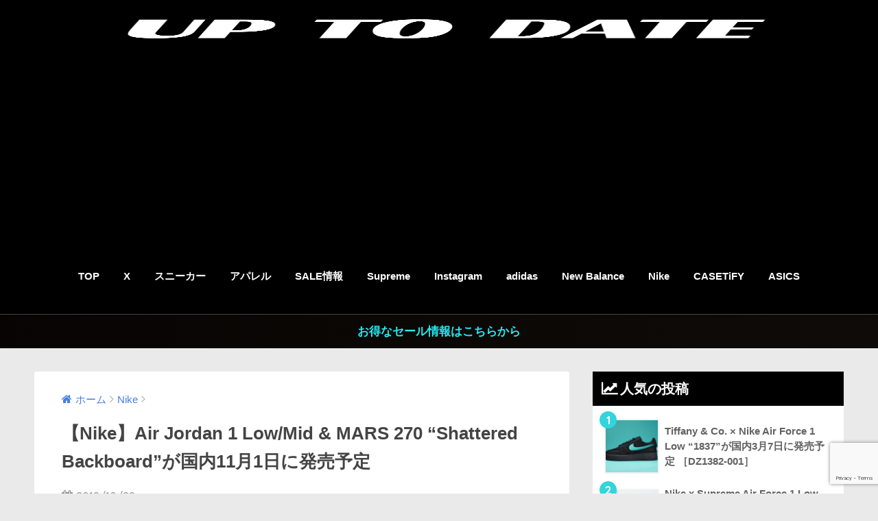

--- FILE ---
content_type: text/html; charset=UTF-8
request_url: https://uptodate.tokyo/nike-aj1-low-mid-shattered-backboard/
body_size: 29934
content:
<!doctype html>
<!--[if lt IE 7]><html lang="ja" class="no-js lt-ie9 lt-ie8 lt-ie7"><![endif]-->
<!--[if (IE 7)&!(IEMobile)]><html lang="ja" class="no-js lt-ie9 lt-ie8"><![endif]-->
<!--[if (IE 8)&!(IEMobile)]><html lang="ja" class="no-js lt-ie9"><![endif]-->
<!--[if gt IE 8]><!--> <html lang="ja" class="no-js"><!--<![endif]-->
<head>
<meta name="google-site-verification" content="ielLlA8XaEPQ9ZtgGZOB5JiXH-wgPWeXiKInMoXHi1Q"/>
<style type="text/css">img.wp-smiley,img.emoji{display:inline!important;border:none!important;box-shadow:none!important;height:1em!important;width:1em!important;margin:0 .07em!important;vertical-align:-.1em!important;background:none!important;padding:0!important}</style><link rel='stylesheet' id='wp-block-library-css' href='https://uptodate.tokyo/wp-includes/css/dist/block-library/style.min.css' type='text/css' media='all'/><style id='classic-theme-styles-inline-css' type='text/css'>.wp-block-button__link{color:#fff;background-color:#32373c;border-radius:9999px;box-shadow:none;text-decoration:none;padding:calc(.667em + 2px) calc(1.333em + 2px);font-size:1.125em}.wp-block-file__button{background:#32373c;color:#fff;text-decoration:none}</style><style id='global-styles-inline-css' type='text/css'>body{--wp--preset--color--black:#000;--wp--preset--color--cyan-bluish-gray:#abb8c3;--wp--preset--color--white:#fff;--wp--preset--color--pale-pink:#f78da7;--wp--preset--color--vivid-red:#cf2e2e;--wp--preset--color--luminous-vivid-orange:#ff6900;--wp--preset--color--luminous-vivid-amber:#fcb900;--wp--preset--color--light-green-cyan:#7bdcb5;--wp--preset--color--vivid-green-cyan:#00d084;--wp--preset--color--pale-cyan-blue:#8ed1fc;--wp--preset--color--vivid-cyan-blue:#0693e3;--wp--preset--color--vivid-purple:#9b51e0;--wp--preset--gradient--vivid-cyan-blue-to-vivid-purple:linear-gradient(135deg,rgba(6,147,227,1) 0%,#9b51e0 100%);--wp--preset--gradient--light-green-cyan-to-vivid-green-cyan:linear-gradient(135deg,#7adcb4 0%,#00d082 100%);--wp--preset--gradient--luminous-vivid-amber-to-luminous-vivid-orange:linear-gradient(135deg,rgba(252,185,0,1) 0%,rgba(255,105,0,1) 100%);--wp--preset--gradient--luminous-vivid-orange-to-vivid-red:linear-gradient(135deg,rgba(255,105,0,1) 0%,#cf2e2e 100%);--wp--preset--gradient--very-light-gray-to-cyan-bluish-gray:linear-gradient(135deg,#eee 0%,#a9b8c3 100%);--wp--preset--gradient--cool-to-warm-spectrum:linear-gradient(135deg,#4aeadc 0%,#9778d1 20%,#cf2aba 40%,#ee2c82 60%,#fb6962 80%,#fef84c 100%);--wp--preset--gradient--blush-light-purple:linear-gradient(135deg,#ffceec 0%,#9896f0 100%);--wp--preset--gradient--blush-bordeaux:linear-gradient(135deg,#fecda5 0%,#fe2d2d 50%,#6b003e 100%);--wp--preset--gradient--luminous-dusk:linear-gradient(135deg,#ffcb70 0%,#c751c0 50%,#4158d0 100%);--wp--preset--gradient--pale-ocean:linear-gradient(135deg,#fff5cb 0%,#b6e3d4 50%,#33a7b5 100%);--wp--preset--gradient--electric-grass:linear-gradient(135deg,#caf880 0%,#71ce7e 100%);--wp--preset--gradient--midnight:linear-gradient(135deg,#020381 0%,#2874fc 100%);--wp--preset--font-size--small:13px;--wp--preset--font-size--medium:20px;--wp--preset--font-size--large:36px;--wp--preset--font-size--x-large:42px;--wp--preset--spacing--20:.44rem;--wp--preset--spacing--30:.67rem;--wp--preset--spacing--40:1rem;--wp--preset--spacing--50:1.5rem;--wp--preset--spacing--60:2.25rem;--wp--preset--spacing--70:3.38rem;--wp--preset--spacing--80:5.06rem;--wp--preset--shadow--natural:6px 6px 9px rgba(0,0,0,.2);--wp--preset--shadow--deep:12px 12px 50px rgba(0,0,0,.4);--wp--preset--shadow--sharp:6px 6px 0 rgba(0,0,0,.2);--wp--preset--shadow--outlined:6px 6px 0 -3px rgba(255,255,255,1) , 6px 6px rgba(0,0,0,1);--wp--preset--shadow--crisp:6px 6px 0 rgba(0,0,0,1)}:where(.is-layout-flex){gap:.5em}:where(.is-layout-grid){gap:.5em}body .is-layout-flow>.alignleft{float:left;margin-inline-start:0;margin-inline-end:2em}body .is-layout-flow>.alignright{float:right;margin-inline-start:2em;margin-inline-end:0}body .is-layout-flow>.aligncenter{margin-left:auto!important;margin-right:auto!important}body .is-layout-constrained>.alignleft{float:left;margin-inline-start:0;margin-inline-end:2em}body .is-layout-constrained>.alignright{float:right;margin-inline-start:2em;margin-inline-end:0}body .is-layout-constrained>.aligncenter{margin-left:auto!important;margin-right:auto!important}body .is-layout-constrained > :where(:not(.alignleft):not(.alignright):not(.alignfull)){max-width:var(--wp--style--global--content-size);margin-left:auto!important;margin-right:auto!important}body .is-layout-constrained>.alignwide{max-width:var(--wp--style--global--wide-size)}body .is-layout-flex{display:flex}body .is-layout-flex{flex-wrap:wrap;align-items:center}body .is-layout-flex>*{margin:0}body .is-layout-grid{display:grid}body .is-layout-grid>*{margin:0}:where(.wp-block-columns.is-layout-flex){gap:2em}:where(.wp-block-columns.is-layout-grid){gap:2em}:where(.wp-block-post-template.is-layout-flex){gap:1.25em}:where(.wp-block-post-template.is-layout-grid){gap:1.25em}.has-black-color{color:var(--wp--preset--color--black)!important}.has-cyan-bluish-gray-color{color:var(--wp--preset--color--cyan-bluish-gray)!important}.has-white-color{color:var(--wp--preset--color--white)!important}.has-pale-pink-color{color:var(--wp--preset--color--pale-pink)!important}.has-vivid-red-color{color:var(--wp--preset--color--vivid-red)!important}.has-luminous-vivid-orange-color{color:var(--wp--preset--color--luminous-vivid-orange)!important}.has-luminous-vivid-amber-color{color:var(--wp--preset--color--luminous-vivid-amber)!important}.has-light-green-cyan-color{color:var(--wp--preset--color--light-green-cyan)!important}.has-vivid-green-cyan-color{color:var(--wp--preset--color--vivid-green-cyan)!important}.has-pale-cyan-blue-color{color:var(--wp--preset--color--pale-cyan-blue)!important}.has-vivid-cyan-blue-color{color:var(--wp--preset--color--vivid-cyan-blue)!important}.has-vivid-purple-color{color:var(--wp--preset--color--vivid-purple)!important}.has-black-background-color{background-color:var(--wp--preset--color--black)!important}.has-cyan-bluish-gray-background-color{background-color:var(--wp--preset--color--cyan-bluish-gray)!important}.has-white-background-color{background-color:var(--wp--preset--color--white)!important}.has-pale-pink-background-color{background-color:var(--wp--preset--color--pale-pink)!important}.has-vivid-red-background-color{background-color:var(--wp--preset--color--vivid-red)!important}.has-luminous-vivid-orange-background-color{background-color:var(--wp--preset--color--luminous-vivid-orange)!important}.has-luminous-vivid-amber-background-color{background-color:var(--wp--preset--color--luminous-vivid-amber)!important}.has-light-green-cyan-background-color{background-color:var(--wp--preset--color--light-green-cyan)!important}.has-vivid-green-cyan-background-color{background-color:var(--wp--preset--color--vivid-green-cyan)!important}.has-pale-cyan-blue-background-color{background-color:var(--wp--preset--color--pale-cyan-blue)!important}.has-vivid-cyan-blue-background-color{background-color:var(--wp--preset--color--vivid-cyan-blue)!important}.has-vivid-purple-background-color{background-color:var(--wp--preset--color--vivid-purple)!important}.has-black-border-color{border-color:var(--wp--preset--color--black)!important}.has-cyan-bluish-gray-border-color{border-color:var(--wp--preset--color--cyan-bluish-gray)!important}.has-white-border-color{border-color:var(--wp--preset--color--white)!important}.has-pale-pink-border-color{border-color:var(--wp--preset--color--pale-pink)!important}.has-vivid-red-border-color{border-color:var(--wp--preset--color--vivid-red)!important}.has-luminous-vivid-orange-border-color{border-color:var(--wp--preset--color--luminous-vivid-orange)!important}.has-luminous-vivid-amber-border-color{border-color:var(--wp--preset--color--luminous-vivid-amber)!important}.has-light-green-cyan-border-color{border-color:var(--wp--preset--color--light-green-cyan)!important}.has-vivid-green-cyan-border-color{border-color:var(--wp--preset--color--vivid-green-cyan)!important}.has-pale-cyan-blue-border-color{border-color:var(--wp--preset--color--pale-cyan-blue)!important}.has-vivid-cyan-blue-border-color{border-color:var(--wp--preset--color--vivid-cyan-blue)!important}.has-vivid-purple-border-color{border-color:var(--wp--preset--color--vivid-purple)!important}.has-vivid-cyan-blue-to-vivid-purple-gradient-background{background:var(--wp--preset--gradient--vivid-cyan-blue-to-vivid-purple)!important}.has-light-green-cyan-to-vivid-green-cyan-gradient-background{background:var(--wp--preset--gradient--light-green-cyan-to-vivid-green-cyan)!important}.has-luminous-vivid-amber-to-luminous-vivid-orange-gradient-background{background:var(--wp--preset--gradient--luminous-vivid-amber-to-luminous-vivid-orange)!important}.has-luminous-vivid-orange-to-vivid-red-gradient-background{background:var(--wp--preset--gradient--luminous-vivid-orange-to-vivid-red)!important}.has-very-light-gray-to-cyan-bluish-gray-gradient-background{background:var(--wp--preset--gradient--very-light-gray-to-cyan-bluish-gray)!important}.has-cool-to-warm-spectrum-gradient-background{background:var(--wp--preset--gradient--cool-to-warm-spectrum)!important}.has-blush-light-purple-gradient-background{background:var(--wp--preset--gradient--blush-light-purple)!important}.has-blush-bordeaux-gradient-background{background:var(--wp--preset--gradient--blush-bordeaux)!important}.has-luminous-dusk-gradient-background{background:var(--wp--preset--gradient--luminous-dusk)!important}.has-pale-ocean-gradient-background{background:var(--wp--preset--gradient--pale-ocean)!important}.has-electric-grass-gradient-background{background:var(--wp--preset--gradient--electric-grass)!important}.has-midnight-gradient-background{background:var(--wp--preset--gradient--midnight)!important}.has-small-font-size{font-size:var(--wp--preset--font-size--small)!important}.has-medium-font-size{font-size:var(--wp--preset--font-size--medium)!important}.has-large-font-size{font-size:var(--wp--preset--font-size--large)!important}.has-x-large-font-size{font-size:var(--wp--preset--font-size--x-large)!important}.wp-block-navigation a:where(:not(.wp-element-button)){color:inherit}:where(.wp-block-post-template.is-layout-flex){gap:1.25em}:where(.wp-block-post-template.is-layout-grid){gap:1.25em}:where(.wp-block-columns.is-layout-flex){gap:2em}:where(.wp-block-columns.is-layout-grid){gap:2em}.wp-block-pullquote{font-size:1.5em;line-height:1.6}</style><link rel='stylesheet' id='contact-form-7-css' href='https://uptodate.tokyo/wp-content/plugins/contact-form-7/includes/css/A.styles.css.pagespeed.cf.-dvEpspat2.css' type='text/css' media='all'/><link rel='stylesheet' id='spacexchimp_p005-bootstrap-tooltip-css-css' href='https://uptodate.tokyo/wp-content/plugins/social-media-buttons-toolbar/inc/lib/bootstrap-tooltip/bootstrap-tooltip.css' type='text/css' media='all'/><style id='spacexchimp_p005-frontend-css-css' media='all'>.sxc-follow-buttons{margin:0!important;padding:0!important;background:none!important;background-image:none!important;border:none!important;box-shadow:none!important}.sxc-follow-buttons .sxc-follow-button{display:inline-block!important;margin:0!important;padding:0!important;background:none!important;background-image:none!important;border:none!important;box-shadow:none!important;list-style-type:none!important;-webkit-user-select:none;-moz-user-select:none}.sxc-follow-buttons .sxc-follow-button::before{content:""!important;content:none!important}.sxc-follow-buttons .sxc-follow-button::after{content:""!important;content:none!important}.sxc-follow-buttons .sxc-follow-button a{display:block!important;margin:0!important;padding:0!important;background:none!important;background-image:none!important;border:none!important;box-shadow:none!important}.sxc-follow-buttons .sxc-follow-button a img{margin:0!important;padding:0!important;background:none!important;background-image:none!important;border:none!important;box-shadow:none!important;vertical-align:top}.sxc-follow-buttons .sxc-follow-button a br{display:none!important}</style><style id='spacexchimp_p005-frontend-css-inline-css' type='text/css'>.sxc-follow-buttons{text-align:center!important}.sxc-follow-buttons .sxc-follow-button,.sxc-follow-buttons .sxc-follow-button a,.sxc-follow-buttons .sxc-follow-button a img{width:64px!important;height:64px!important}.sxc-follow-buttons .sxc-follow-button{margin:5px!important}</style><link rel='stylesheet' id='sng-stylesheet-css' href='https://uptodate.tokyo/wp-content/themes/sango-theme/style.css?ver14' type='text/css' media='all'/><link rel='stylesheet' id='sng-option-css' href='https://uptodate.tokyo/wp-content/themes/sango-theme/entry-option.css?ver14' type='text/css' media='all'/><link rel='stylesheet' id='sng-googlefonts-css' href='//fonts.googleapis.com/css?family=Quicksand%3A500%2C700' type='text/css' media='all'/><link rel='stylesheet' id='sng-fontawesome-css' href='https://uptodate.tokyo/wp-content/themes/sango-theme/library/fontawesome/css/A.font-awesome.min.css.pagespeed.cf.jBrWCt-D4j.css' type='text/css' media='all'/><style type="text/css" id="custom-background-css">body.custom-background{background-color:#eaeaea}</style><style type="text/css" id="wp-custom-css">@media only screen and (max-width:767px){.header{position:fixed;width:100%;top:0;left:0}#container{padding-top:80px}h2 span,h3 span{padding-top:77px}}</style><style>a{color:#477fe0}.main-c{color:#000}.main-bc{background-color:#000}.main-bdr,#inner-content .main-bdr{border-color:#000}.pastel-bc,#inner-content .pastel-bc{background-color:#fff}.accent-c{color:#32d5db}.accent-bc{background-color:#32d5db}.header,#footer-menu,.drawer__title{background-color:#000}#logo a{color:#fff}.desktop-nav li a,.mobile-nav li a,#footer-menu a,.copyright,#drawer__open,.drawer__title{color:#fff}.drawer__title .close span,.drawer__title .close span:before{background:#fff}.desktop-nav li:after{background:#fff}.mobile-nav .current-menu-item{border-bottom-color:#fff}.widgettitle{color:#fff;background-color:#000}.footer{background-color:#000}.footer,.footer a,.footer .widget ul li a{color:#fff}.body_bc{background-color: eaeaea}#toc_container .toc_title,#footer_menu .raised,.pagination a,.pagination span,#reply-title:before,.entry-content blockquote:before,.main-c-before li:before,.main-c-b:before{color:#000}#searchsubmit,#toc_container .toc_title:before,.cat-name,.pre_tag>span,.pagination .current,#submit,.withtag_list>span,.main-bc-before li:before{background-color:#000}#toc_container,h3,.li-mainbdr ul,.li-mainbdr ol{border-color:#000}.search-title .fa-search,.acc-bc-before li:before{background:#32d5db}.li-accentbdr ul,.li-accentbdr ol{border-color:#32d5db}.pagination a:hover,.li-pastelbc ul,.li-pastelbc ol{background:#fff}body{font-size:93%}@media only screen and (min-width:481px){body{font-size:107%}}@media only screen and (min-width:1030px){body{font-size:107%}}.totop{background:#5ae0f4}.header-info a{color:#26ebf2;background:linear-gradient(95deg,#070403,#0f0b08)}.fixed-menu ul{background:#000}.fixed-menu a{color:#fff}.fixed-menu .current-menu-item a,.fixed-menu ul li a.active{color:#66f0f4}.post-tab{background:#fff}.post-tab>div{color:#a7a7a7}.post-tab>div.tab-active{background:linear-gradient(45deg,#393cf9,#4aef6e)}</style><style id="wpforms-css-vars-root">:root{--wpforms-field-border-radius:3px;--wpforms-field-border-style:solid;--wpforms-field-border-size:1px;--wpforms-field-background-color:#fff;--wpforms-field-border-color:rgba(0,0,0,.25);--wpforms-field-border-color-spare:rgba(0,0,0,.25);--wpforms-field-text-color:rgba(0,0,0,.7);--wpforms-field-menu-color:#fff;--wpforms-label-color:rgba(0,0,0,.85);--wpforms-label-sublabel-color:rgba(0,0,0,.55);--wpforms-label-error-color:#d63637;--wpforms-button-border-radius:3px;--wpforms-button-border-style:none;--wpforms-button-border-size:1px;--wpforms-button-background-color:#066aab;--wpforms-button-border-color:#066aab;--wpforms-button-text-color:#fff;--wpforms-page-break-color:#066aab;--wpforms-background-image:none;--wpforms-background-position:center center;--wpforms-background-repeat:no-repeat;--wpforms-background-size:cover;--wpforms-background-width:100px;--wpforms-background-height:100px;--wpforms-background-color:rgba(0,0,0,0);--wpforms-background-url:none;--wpforms-container-padding:0;--wpforms-container-border-style:none;--wpforms-container-border-width:1px;--wpforms-container-border-color:#000;--wpforms-container-border-radius:3px;--wpforms-field-size-input-height:43px;--wpforms-field-size-input-spacing:15px;--wpforms-field-size-font-size:16px;--wpforms-field-size-line-height:19px;--wpforms-field-size-padding-h:14px;--wpforms-field-size-checkbox-size:16px;--wpforms-field-size-sublabel-spacing:5px;--wpforms-field-size-icon-size:1;--wpforms-label-size-font-size:16px;--wpforms-label-size-line-height:19px;--wpforms-label-size-sublabel-font-size:14px;--wpforms-label-size-sublabel-line-height:17px;--wpforms-button-size-font-size:17px;--wpforms-button-size-height:41px;--wpforms-button-size-padding-h:15px;--wpforms-button-size-margin-top:10px;--wpforms-container-shadow-size-box-shadow:none}</style><script async src="https://pagead2.googlesyndication.com/pagead/js/adsbygoogle.js?client=ca-pub-6683926196728104" crossorigin="anonymous"></script>
<meta charset="utf-8">
<meta http-equiv="X-UA-Compatible" content="IE=edge">
<meta name="HandheldFriendly" content="True">
<meta name="MobileOptimized" content="320">
<meta name="viewport" content="width=device-width, initial-scale=1 ,viewport-fit=cover"/>
<meta name="msapplication-TileColor" content="#000000">
<meta name="theme-color" content="#000000">
<link rel="pingback" href="https://uptodate.tokyo/xmlrpc.php">
<title>【Nike】Air Jordan 1 Low/Mid &#038; MARS 270 &#8220;Shattered Backboard&#8221;が国内11月1日に発売予定 | UP TO DATE</title>
<meta name='robots' content='max-image-preview:large'/>
<link rel='dns-prefetch' href='//ajax.googleapis.com'/>
<link rel='dns-prefetch' href='//www.google.com'/>
<link rel='dns-prefetch' href='//fonts.googleapis.com'/>
<link rel='dns-prefetch' href='//www.googletagmanager.com'/>
<link rel='dns-prefetch' href='//pagead2.googlesyndication.com'/>
<link rel="alternate" type="application/rss+xml" title="UP TO DATE &raquo; フィード" href="https://uptodate.tokyo/feed/"/>
<script type="text/javascript">window._wpemojiSettings={"baseUrl":"https:\/\/s.w.org\/images\/core\/emoji\/14.0.0\/72x72\/","ext":".png","svgUrl":"https:\/\/s.w.org\/images\/core\/emoji\/14.0.0\/svg\/","svgExt":".svg","source":{"concatemoji":"https:\/\/uptodate.tokyo\/wp-includes\/js\/wp-emoji-release.min.js"}};!function(i,n){var o,s,e;function c(e){try{var t={supportTests:e,timestamp:(new Date).valueOf()};sessionStorage.setItem(o,JSON.stringify(t))}catch(e){}}function p(e,t,n){e.clearRect(0,0,e.canvas.width,e.canvas.height),e.fillText(t,0,0);var t=new Uint32Array(e.getImageData(0,0,e.canvas.width,e.canvas.height).data),r=(e.clearRect(0,0,e.canvas.width,e.canvas.height),e.fillText(n,0,0),new Uint32Array(e.getImageData(0,0,e.canvas.width,e.canvas.height).data));return t.every(function(e,t){return e===r[t]})}function u(e,t,n){switch(t){case"flag":return n(e,"\ud83c\udff3\ufe0f\u200d\u26a7\ufe0f","\ud83c\udff3\ufe0f\u200b\u26a7\ufe0f")?!1:!n(e,"\ud83c\uddfa\ud83c\uddf3","\ud83c\uddfa\u200b\ud83c\uddf3")&&!n(e,"\ud83c\udff4\udb40\udc67\udb40\udc62\udb40\udc65\udb40\udc6e\udb40\udc67\udb40\udc7f","\ud83c\udff4\u200b\udb40\udc67\u200b\udb40\udc62\u200b\udb40\udc65\u200b\udb40\udc6e\u200b\udb40\udc67\u200b\udb40\udc7f");case"emoji":return!n(e,"\ud83e\udef1\ud83c\udffb\u200d\ud83e\udef2\ud83c\udfff","\ud83e\udef1\ud83c\udffb\u200b\ud83e\udef2\ud83c\udfff")}return!1}function f(e,t,n){var r="undefined"!=typeof WorkerGlobalScope&&self instanceof WorkerGlobalScope?new OffscreenCanvas(300,150):i.createElement("canvas"),a=r.getContext("2d",{willReadFrequently:!0}),o=(a.textBaseline="top",a.font="600 32px Arial",{});return e.forEach(function(e){o[e]=t(a,e,n)}),o}function t(e){var t=i.createElement("script");t.src=e,t.defer=!0,i.head.appendChild(t)}"undefined"!=typeof Promise&&(o="wpEmojiSettingsSupports",s=["flag","emoji"],n.supports={everything:!0,everythingExceptFlag:!0},e=new Promise(function(e){i.addEventListener("DOMContentLoaded",e,{once:!0})}),new Promise(function(t){var n=function(){try{var e=JSON.parse(sessionStorage.getItem(o));if("object"==typeof e&&"number"==typeof e.timestamp&&(new Date).valueOf()<e.timestamp+604800&&"object"==typeof e.supportTests)return e.supportTests}catch(e){}return null}();if(!n){if("undefined"!=typeof Worker&&"undefined"!=typeof OffscreenCanvas&&"undefined"!=typeof URL&&URL.createObjectURL&&"undefined"!=typeof Blob)try{var e="postMessage("+f.toString()+"("+[JSON.stringify(s),u.toString(),p.toString()].join(",")+"));",r=new Blob([e],{type:"text/javascript"}),a=new Worker(URL.createObjectURL(r),{name:"wpTestEmojiSupports"});return void(a.onmessage=function(e){c(n=e.data),a.terminate(),t(n)})}catch(e){}c(n=f(s,u,p))}t(n)}).then(function(e){for(var t in e)n.supports[t]=e[t],n.supports.everything=n.supports.everything&&n.supports[t],"flag"!==t&&(n.supports.everythingExceptFlag=n.supports.everythingExceptFlag&&n.supports[t]);n.supports.everythingExceptFlag=n.supports.everythingExceptFlag&&!n.supports.flag,n.DOMReady=!1,n.readyCallback=function(){n.DOMReady=!0}}).then(function(){return e}).then(function(){var e;n.supports.everything||(n.readyCallback(),(e=n.source||{}).concatemoji?t(e.concatemoji):e.wpemoji&&e.twemoji&&(t(e.twemoji),t(e.wpemoji)))}))}((window,document),window._wpemojiSettings);</script>
<script type='text/javascript' src='https://ajax.googleapis.com/ajax/libs/jquery/2.2.4/jquery.min.js' id='jquery-js'></script>
<script type='text/javascript' src='https://uptodate.tokyo/wp-content/plugins/social-media-buttons-toolbar/inc/lib/bootstrap-tooltip/bootstrap-tooltip.js.pagespeed.jm.vmXNws1Xu5.js' id='spacexchimp_p005-bootstrap-tooltip-js-js'></script>
<script type='text/javascript' src='https://uptodate.tokyo/wp-content/themes/sango-theme/library/js/modernizr.custom.min.js' id='sng-modernizr-js'></script>
<link rel="https://api.w.org/" href="https://uptodate.tokyo/wp-json/"/><link rel="alternate" type="application/json" href="https://uptodate.tokyo/wp-json/wp/v2/posts/33094"/><link rel="EditURI" type="application/rsd+xml" title="RSD" href="https://uptodate.tokyo/xmlrpc.php?rsd"/>
<link rel="canonical" href="https://uptodate.tokyo/nike-aj1-low-mid-shattered-backboard/"/>
<link rel='shortlink' href='https://uptodate.tokyo/?p=33094'/>
<link rel="alternate" type="application/json+oembed" href="https://uptodate.tokyo/wp-json/oembed/1.0/embed?url=https%3A%2F%2Fuptodate.tokyo%2Fnike-aj1-low-mid-shattered-backboard%2F"/>
<link rel="alternate" type="text/xml+oembed" href="https://uptodate.tokyo/wp-json/oembed/1.0/embed?url=https%3A%2F%2Fuptodate.tokyo%2Fnike-aj1-low-mid-shattered-backboard%2F&#038;format=xml"/>
<meta name="generator" content="Site Kit by Google 1.133.0"/><meta property="og:title" content="【Nike】Air Jordan 1 Low/Mid &amp; MARS 270 &quot;Shattered Backboard&quot;が国内11月1日に発売予定"/>
<meta property="og:description" content="ナイキ AJ1（エアジョーダン1）ロー/ミッド、ジョーダンマーズ270に人気色 &#8220;シャッタードバックボード&#8221;通称 &#8220;シャタバ&#8221;が登場 ［CD7070-008,554724- ... "/>
<meta property="og:type" content="article"/>
<meta property="og:url" content="https://uptodate.tokyo/nike-aj1-low-mid-shattered-backboard/"/>
<meta property="og:image" content="https://uptodate.tokyo/wp-content/uploads/2019/10/56643870-FC13-4E3C-8C46-2E6A33647A97.jpeg"/>
<meta property="og:site_name" content="UP TO DATE"/>
<meta name="twitter:card" content="summary_large_image"/>
<script type="text/javascript" language="javascript">var vc_pid="885699697";</script><script type="text/javascript" src="//aml.valuecommerce.com/vcdal.js" async></script>
<!-- Google tag (gtag.js) -->
<script async src="https://www.googletagmanager.com/gtag/js?id=G-SS7JHV0X15"></script>
<script>window.dataLayer=window.dataLayer||[];function gtag(){dataLayer.push(arguments);}gtag('js',new Date());gtag('config','G-SS7JHV0X15');</script>
<!-- Site Kit が追加した Google AdSense メタタグ -->
<meta name="google-adsense-platform-account" content="ca-host-pub-2644536267352236">
<meta name="google-adsense-platform-domain" content="sitekit.withgoogle.com">
<!-- Site Kit が追加した End Google AdSense メタタグ -->
<!-- Google AdSense スニペット (Site Kit が追加) -->
<script async="async" src="https://pagead2.googlesyndication.com/pagead/js/adsbygoogle.js?client=ca-pub-6683926196728104&amp;host=ca-host-pub-2644536267352236" crossorigin="anonymous" type="text/javascript"></script>
<!-- (ここまで) Google AdSense スニペット (Site Kit が追加) -->
<link rel="icon" href="https://uptodate.tokyo/wp-content/uploads/2022/06/xcropped-5080EEA4-4EAE-4E5B-AF0B-A1024CAEA803-32x32.jpeg.pagespeed.ic.wO7rQW9kmH.webp" sizes="32x32"/>
<link rel="icon" href="https://uptodate.tokyo/wp-content/uploads/2022/06/xcropped-5080EEA4-4EAE-4E5B-AF0B-A1024CAEA803-192x192.jpeg.pagespeed.ic.CljYTJHxy9.webp" sizes="192x192"/>
<link rel="apple-touch-icon" href="https://uptodate.tokyo/wp-content/uploads/2022/06/xcropped-5080EEA4-4EAE-4E5B-AF0B-A1024CAEA803-180x180.jpeg.pagespeed.ic.FsMbv5SiHS.webp"/>
<meta name="msapplication-TileImage" content="https://uptodate.tokyo/wp-content/uploads/2022/06/cropped-5080EEA4-4EAE-4E5B-AF0B-A1024CAEA803-270x270.jpeg"/>
<script>var froglink=window.froglink||{};froglink.atkey='496f23a2e1779afb8e5fdca56f161246';(function(d){var s=d.createElement('script');s.src='https://h.accesstrade.net/js/froglink/froglink_min.js';s.type="text/javascript";s.async=true;var e=d.getElementsByTagName('script')[0];e.parentNode.insertBefore(s,e);})(document);</script>
<meta name='impact-site-verification' value='1290163736'>
</head>
<body class="post-template-default single single-post postid-33094 single-format-standard custom-background"><noscript><meta HTTP-EQUIV="refresh" content="0;url='https://uptodate.tokyo/nike-aj1-low-mid-shattered-backboard/?PageSpeed=noscript'" /><style><!--table,div,span,font,p{display:none} --></style><div style="display:block">Please click <a href="https://uptodate.tokyo/nike-aj1-low-mid-shattered-backboard/?PageSpeed=noscript">here</a> if you are not redirected within a few seconds.</div></noscript>
<div id="container">
<header class="header header--center">
<div id="inner-header" class="wrap cf">
<p id="logo" class="h1 dfont">
<a href="https://uptodate.tokyo"><img src="https://uptodate.tokyo/wp-content/uploads/2022/06/xC847F592-AAD3-4101-9A2A-A4B048707AF2.png.pagespeed.ic.kmJSm6AQgY.webp" alt="UP TO DATE" width="2400" height="550"></a>
</p>
<nav class="desktop-nav clearfix"><ul id="menu-pc%e3%83%98%e3%83%83%e3%83%80%e3%83%bc%e3%83%a1%e3%83%8b%e3%83%a5%e3%83%bc" class="menu"><li id="menu-item-1560" class="menu-item menu-item-type-custom menu-item-object-custom menu-item-home menu-item-1560"><a href="http://uptodate.tokyo/">TOP</a></li>
<li id="menu-item-1561" class="menu-item menu-item-type-custom menu-item-object-custom menu-item-1561"><a href="https://x.com/uptod4te">X</a></li>
<li id="menu-item-4127" class="menu-item menu-item-type-taxonomy menu-item-object-post_tag menu-item-4127"><a href="https://uptodate.tokyo/tag/%e3%82%b9%e3%83%8b%e3%83%bc%e3%82%ab%e3%83%bc/">スニーカー</a></li>
<li id="menu-item-73547" class="menu-item menu-item-type-taxonomy menu-item-object-post_tag menu-item-73547"><a href="https://uptodate.tokyo/tag/%e3%83%95%e3%82%a1%e3%83%83%e3%82%b7%e3%83%a7%e3%83%b3/">アパレル</a></li>
<li id="menu-item-4131" class="menu-item menu-item-type-taxonomy menu-item-object-category menu-item-4131"><a href="https://uptodate.tokyo/category/%e3%82%bb%e3%83%bc%e3%83%ab%e6%83%85%e5%a0%b1/">SALE情報</a></li>
<li id="menu-item-1563" class="menu-item menu-item-type-taxonomy menu-item-object-category menu-item-1563"><a href="https://uptodate.tokyo/category/supreme/">Supreme</a></li>
<li id="menu-item-1562" class="menu-item menu-item-type-custom menu-item-object-custom menu-item-1562"><a href="https://www.instagram.com/uptod4te/">Instagram</a></li>
<li id="menu-item-4130" class="menu-item menu-item-type-taxonomy menu-item-object-category menu-item-4130"><a href="https://uptodate.tokyo/category/adidas/">adidas</a></li>
<li id="menu-item-252994" class="menu-item menu-item-type-taxonomy menu-item-object-category menu-item-252994"><a href="https://uptodate.tokyo/category/new-balance/">New Balance</a></li>
<li id="menu-item-4129" class="menu-item menu-item-type-taxonomy menu-item-object-category current-post-ancestor current-menu-parent current-post-parent menu-item-4129"><a href="https://uptodate.tokyo/category/nike/">Nike</a></li>
<li id="menu-item-270270" class="menu-item menu-item-type-taxonomy menu-item-object-category menu-item-270270"><a href="https://uptodate.tokyo/category/casetify/">CASETiFY</a></li>
<li id="menu-item-270271" class="menu-item menu-item-type-taxonomy menu-item-object-category menu-item-270271"><a href="https://uptodate.tokyo/category/asics/">ASICS</a></li>
</ul></nav>	</div>
　</header>
<div class="header-info"><a href="https://uptodate.tokyo/category/%e3%82%bb%e3%83%bc%e3%83%ab%e6%83%85%e5%a0%b1/">お得なセール情報はこちらから</a></div>	<div id="content">
<div id="inner-content" class="wrap cf">
<main id="main" class="m-all t-2of3 d-5of7 cf">
<article id="entry" class="cf post-33094 post type-post status-publish format-standard has-post-thumbnail category-nike tag-air-jordan-1 tag-jordan-mars-270 tag-nike tag-sneaker tag-49">
<header class="article-header entry-header">
<nav id="breadcrumb"><ul itemscope itemtype="http://schema.org/BreadcrumbList"><li itemprop="itemListElement" itemscope itemtype="http://schema.org/ListItem"><a href="https://uptodate.tokyo" itemprop="item"><span itemprop="name">ホーム</span></a><meta itemprop="position" content="1"/></li><li itemprop="itemListElement" itemscope itemtype="http://schema.org/ListItem"><a href="https://uptodate.tokyo/category/nike/" itemprop="item"><span itemprop="name">Nike</span></a><meta itemprop="position" content="2"/></li></ul></nav> <h1 class="entry-title single-title">【Nike】Air Jordan 1 Low/Mid &#038; MARS 270 &#8220;Shattered Backboard&#8221;が国内11月1日に発売予定</h1>
<p class="entry-meta vcard dfont">
<time class="pubdate entry-time" datetime="2019-10-29">2019/10/29</time>
</p>
<p class="post-thumbnail"><img width="680" height="574" src="https://uptodate.tokyo/wp-content/uploads/2019/10/56643870-FC13-4E3C-8C46-2E6A33647A97.jpeg" class="attachment-large size-large wp-post-image" alt="" decoding="async" fetchpriority="high" srcset="https://uptodate.tokyo/wp-content/uploads/2019/10/56643870-FC13-4E3C-8C46-2E6A33647A97.jpeg 800w, https://uptodate.tokyo/wp-content/uploads/2019/10/56643870-FC13-4E3C-8C46-2E6A33647A97-300x253.jpeg 300w, https://uptodate.tokyo/wp-content/uploads/2019/10/56643870-FC13-4E3C-8C46-2E6A33647A97-768x648.jpeg 768w" sizes="(max-width: 680px) 100vw, 680px"/></p>
<!--FABボタン-->
<input type="checkbox" id="fab">
<label class="fab-btn accent-bc" for="fab"><i class="fa fa-share-alt"></i></label>
<label class="fab__close-cover" for="fab"></label>
<!--FABの中身-->
<div id="fab__contents">
<div class="fab__contents-main dfont">
<label class="close" for="fab"><span></span></label>
<p class="fab__contents_title">SHARE</p>
<div class="fab__contents_img" style="background-image: url(https://uptodate.tokyo/wp-content/uploads/2019/10/56643870-FC13-4E3C-8C46-2E6A33647A97-520x300.jpeg);">
</div>
<div class="sns-btn">
<ul>
<!-- twitter -->
<li class="tw sns-btn__item">
<a href="http://twitter.com/share?url=https%3A%2F%2Fuptodate.tokyo%2Fnike-aj1-low-mid-shattered-backboard%2F&text=%E3%80%90Nike%E3%80%91Air+Jordan+1+Low%2FMid+%26%23038%3B+MARS+270+%26%238220%3BShattered+Backboard%26%238221%3B%E3%81%8C%E5%9B%BD%E5%86%8511%E6%9C%881%E6%97%A5%E3%81%AB%E7%99%BA%E5%A3%B2%E4%BA%88%E5%AE%9A%EF%BD%9CUP+TO+DATE&via=uptod4te" target="_blank" rel="nofollow">
<i class="fa fa-twitter"></i>
<span class="share_txt">ツイート</span>
</a>
</li>
<!-- facebook -->
<li class="fb sns-btn__item">
<a href="http://www.facebook.com/share.php?u=https%3A%2F%2Fuptodate.tokyo%2Fnike-aj1-low-mid-shattered-backboard%2F&t=%E3%80%90Nike%E3%80%91Air+Jordan+1+Low%2FMid+%26%23038%3B+MARS+270+%26%238220%3BShattered+Backboard%26%238221%3B%E3%81%8C%E5%9B%BD%E5%86%8511%E6%9C%881%E6%97%A5%E3%81%AB%E7%99%BA%E5%A3%B2%E4%BA%88%E5%AE%9A%EF%BD%9CUP+TO+DATE" target="_blank" rel="nofollow">
<i class="fa fa-facebook"></i>
<span class="share_txt">シェア</span>
</a>
</li>
<!-- はてなブックマーク -->
<li class="hatebu sns-btn__item">
<a href="http://b.hatena.ne.jp/add?mode=confirm&url=https%3A%2F%2Fuptodate.tokyo%2Fnike-aj1-low-mid-shattered-backboard%2F" onclick="javascript:window.open(this.href, '', 'menubar=no,toolbar=no,resizable=yes,scrollbars=yes,height=400,width=510');return false;" target="_blank" rel="nofollow">
<i class="fa fa-hatebu"></i>
<span class="share_txt">はてブ</span>
</a>
</li>
<!-- Google+ 別デザインのときは非表示に-->
<li class="gplus sns-btn__item">
<a href="https://plus.google.com/share?url=https%3A%2F%2Fuptodate.tokyo%2Fnike-aj1-low-mid-shattered-backboard%2F" target="_blank" rel="nofollow">
<i class="fa fa-google-plus" aria-hidden="true"></i>
<span class="share_txt">Google+</span>
</a>
</li>
<!-- Pocket -->
<li class="pkt sns-btn__item">
<a href="http://getpocket.com/edit?url=https%3A%2F%2Fuptodate.tokyo%2Fnike-aj1-low-mid-shattered-backboard%2F&title=%E3%80%90Nike%E3%80%91Air+Jordan+1+Low%2FMid+%26%23038%3B+MARS+270+%26%238220%3BShattered+Backboard%26%238221%3B%E3%81%8C%E5%9B%BD%E5%86%8511%E6%9C%881%E6%97%A5%E3%81%AB%E7%99%BA%E5%A3%B2%E4%BA%88%E5%AE%9A%EF%BD%9CUP+TO+DATE" target="_blank" rel="nofollow">
<i class="fa fa-get-pocket"></i>
<span class="share_txt">Pocket</span>
</a>
</li>
<!-- LINE -->
<li class="line sns-btn__item">
<a href="http://line.me/R/msg/text/?https%3A%2F%2Fuptodate.tokyo%2Fnike-aj1-low-mid-shattered-backboard%2F%0D%0A%E3%80%90Nike%E3%80%91Air+Jordan+1+Low%2FMid+%26%23038%3B+MARS+270+%26%238220%3BShattered+Backboard%26%238221%3B%E3%81%8C%E5%9B%BD%E5%86%8511%E6%9C%881%E6%97%A5%E3%81%AB%E7%99%BA%E5%A3%B2%E4%BA%88%E5%AE%9A%EF%BD%9CUP+TO+DATE" target="_blank" rel="nofollow">
<i class="fa fa-comment"></i>
<span class="share_txt dfont">LINE</span>
</a>
</li>
</ul>
</div>
</div>
</div>
</header><section class="entry-content cf">
<div class="widget_text sponsored"><p class="ads-title dfont">本ページはプロモーションが含まれています</p><div class="textwidget custom-html-widget"><script async src="//pagead2.googlesyndication.com/pagead/js/adsbygoogle.js"></script>
<!-- 広告１ -->
<ins class="adsbygoogle" style="display:block" data-ad-client="ca-pub-6683926196728104" data-ad-slot="5904969586" data-ad-format="auto"></ins>
<script>(adsbygoogle=window.adsbygoogle||[]).push({});</script></div></div><div class="widget_text sponsored"><div class="textwidget custom-html-widget"><script async src="//pagead2.googlesyndication.com/pagead/js/adsbygoogle.js"></script>
<!-- リンク広告 -->
<ins class="adsbygoogle" style="display:block" data-ad-client="ca-pub-6683926196728104" data-ad-slot="8466090601" data-ad-format="link" data-full-width-responsive="true"></ins>
<script>(adsbygoogle=window.adsbygoogle||[]).push({});</script></div></div><div class="widget_text sponsored"><p class="ads-title dfont">新着記事アラームはTwitterから</p><div class="textwidget custom-html-widget"><a href="https://twitter.com/uptod4te?ref_src=twsrc%5Etfw" class="twitter-follow-button" data-lang="ja" data-show-count="true">Follow @uptod4te</a><script async src="https://platform.twitter.com/widgets.js" charset="utf-8"></script></div></div><div class="theContentWrap-ccc"><h3 class="hh hh8">ナイキ AJ1（エアジョーダン1）ロー/ミッド、ジョーダンマーズ270に人気色 &#8220;シャッタードバックボード&#8221;通称 &#8220;シャタバ&#8221;が登場 ［CD7070-008,554724-058,553558-128］</h3>
<p>Nike（ナイキ）からAir Jordan 1 Low/Mid、JORDAN MARS 270 &#8220;Shattered Backboard&#8221;（エアジョーダン1 ロー/ミッド &amp; ジョーダンマーズ &#8220;シャッタードバックボード&#8221;）が国内2019年11月1日（金）に発売予定。</p>
<p>※Nike.comメンバー限定で先行発売中</p>
<p><img decoding="async" class="alignnone size-full wp-image-33098" src="https://uptodate.tokyo/wp-content/uploads/2019/10/8666C442-3219-4DCA-9C87-9C84A8593973.jpeg" alt="" width="800" height="652" srcset="https://uptodate.tokyo/wp-content/uploads/2019/10/8666C442-3219-4DCA-9C87-9C84A8593973.jpeg 800w, https://uptodate.tokyo/wp-content/uploads/2019/10/8666C442-3219-4DCA-9C87-9C84A8593973-300x245.jpeg 300w, https://uptodate.tokyo/wp-content/uploads/2019/10/8666C442-3219-4DCA-9C87-9C84A8593973-768x626.jpeg 768w" sizes="(max-width: 800px) 100vw, 800px"/></p>
<p>2019年10月26日に発売され話題となった人気モデル <a href="https://uptodate.tokyo/nike-air-jordan-1-shattered-backboard-3/">AIR JORDAN 1 RETRO HIGH OG “SHATTERED BACKBOARD 3.0”</a>の通称「シャタバ」カラーを落とし込んだAJ1（エアジョーダン1）のローカット&amp;ミッドカットモデル、ジョーダンマーズ270が登場。</p>
<p>目を奪うオレンジ/ブラック/ホワイトの人気カラーリングをそれぞれのモデルに落とし込み、一部店舗ではキッズサイズ、トドラーサイズなど幅広いサイズ展開でファミリーにも嬉しい仕様となっている。</p>
<p>シャタバファンはもちろん、初シャタバにももってこいの本スニーカーコレクションはNike.comおよび各取り扱い店舗にて展開される。※楽天市場など国内一部店舗、海外では発売済み。</p>
<p><span class="small"><strong>◆記事の更新通知は<a href="https://twitter.com/uptod4te" data-slimstat="5">Twitter</a>にてチェック</strong></span></p>
<p><span class="small"><strong>◆当サイトの公式Instagramは<a href="https://instagram.com/uptod4te?igshid=12lq1rk3tqthr" data-slimstat="5">コチラ</a></strong></span></p>
<p><span class="small"><strong>◆Supremeに関する情報・最新リーク情報は<a href="https://uptodate.tokyo/category/supreme/" data-slimstat="5">コチラ</a></strong></span></p>
<p><span class="small"><strong>◆最新スニーカー情報記事は<a href="https://uptodate.tokyo/tag/%e3%82%b9%e3%83%8b%e3%83%bc%e3%82%ab%e3%83%bc/" data-slimstat="5">コチラ</a></strong></span></p>
<p><span class="small"><strong>◆最新ストリートファッション・アパレル情報は<a href="https://uptodate.tokyo/tag/%e3%83%95%e3%82%a1%e3%83%83%e3%82%b7%e3%83%a7%e3%83%b3/" data-slimstat="5">コチラ</a></strong></span></p>
<div class="widget_text sponsored"><div class="textwidget custom-html-widget"><script async src="https://pagead2.googlesyndication.com/pagead/js/adsbygoogle.js?client=ca-pub-6683926196728104" crossorigin="anonymous"></script>
<!-- オンラインリンク上 -->
<ins class="adsbygoogle" style="display:inline-block;width:728px;height:90px" data-ad-client="ca-pub-6683926196728104" data-ad-slot="4104173029"></ins>
<script>(adsbygoogle=window.adsbygoogle||[]).push({});</script></div></div><h2 class="hh hh11">販売店舗・オンラインリンク（随時更新）</h2>
<p><a style="word-wrap: break-word;" href="https://hb.afl.rakuten.co.jp/hgc/0df1627b.2e93ed28.0df1627c.037f9a17/?pc=https%3A%2F%2Fsearch.rakuten.co.jp%2Fsearch%2Fmall%2FCD7070%25EF%25BC%258D008%2B554724%25EF%25BC%258D058%2B553558%25EF%25BC%258D128%2F%3Fst%3DO&amp;m=https%3A%2F%2Fsearch.rakuten.co.jp%2Fsearch%2Fmall%2FCD7070%25EF%25BC%258D008%2B554724%25EF%25BC%258D058%2B553558%25EF%25BC%258D128%2F%3Fst%3DO" target="_blank" rel="nofollow noopener noreferrer">楽天市場オンライン</a> ※発売中</p>
<p><a href="https://click.linksynergy.com/deeplink?id=GxI05GgsI/I&amp;mid=43035&amp;murl=https%3A%2F%2Fwww.nike.com%2Fjp%2Ft%2F%25E3%2582%25A8%25E3%2582%25A2-%25E3%2582%25B8%25E3%2583%25A7%25E3%2583%25BC%25E3%2583%2580%25E3%2583%25B3-1-low-%25E3%2582%25B7%25E3%2583%25A5%25E3%2583%25BC%25E3%2582%25BA-KcGpWz%2F553558-128">Nike.com（ジョーダン1 ロー）</a> 発売中</p>
<p><a href="https://click.linksynergy.com/deeplink?id=GxI05GgsI/I&amp;mid=43035&amp;murl=https%3A%2F%2Fwww.nike.com%2Fjp%2Ft%2F%25E3%2582%25A8%25E3%2582%25A2-%25E3%2582%25B8%25E3%2583%25A7%25E3%2583%25BC%25E3%2583%2580%25E3%2583%25B3-1-mid-%25E3%2582%25B7%25E3%2583%25A5%25E3%2583%25BC%25E3%2582%25BA-2mCgFD%2F554724-058">Nike.com（ジョーダン1 ミッド）</a> 発売中</p>
<p><a href="https://click.linksynergy.com/deeplink?id=GxI05GgsI/I&amp;mid=43035&amp;murl=https%3A%2F%2Fwww.nike.com%2Fjp%2Ft%2F%25E3%2582%25B8%25E3%2583%25A7%25E3%2583%25BC%25E3%2583%2580%25E3%2583%25B3-%25E3%2583%259E%25E3%2583%25BC%25E3%2582%25BA-270-%25E3%2583%25A1%25E3%2583%25B3%25E3%2582%25BA%25E3%2582%25B7%25E3%2583%25A5%25E3%2583%25BC%25E3%2582%25BA-lbs08d%2FCD7070-008">Nike.com（ジョーダンマーズ270）</a> 発売中</p>
<p><a href="https://www.abc-mart.net/shop/r/r0541/">ABC-MARTオンライン</a> 11/1 AM9:00〜</p>
<p><a href="https://www.atmos-tokyo.com/brands/100n10">atmosオンライン</a> 11/1 AM9:00〜</p>
<p><img decoding="async" class="alignnone size-full wp-image-33106" src="https://uptodate.tokyo/wp-content/uploads/2019/10/17CDE758-9D27-4E21-8168-52669E654CFB.jpeg" alt="" width="960" height="695" srcset="https://uptodate.tokyo/wp-content/uploads/2019/10/17CDE758-9D27-4E21-8168-52669E654CFB.jpeg 960w, https://uptodate.tokyo/wp-content/uploads/2019/10/17CDE758-9D27-4E21-8168-52669E654CFB-300x217.jpeg 300w, https://uptodate.tokyo/wp-content/uploads/2019/10/17CDE758-9D27-4E21-8168-52669E654CFB-768x556.jpeg 768w" sizes="(max-width: 960px) 100vw, 960px"/></p>
<div class="sng-box box3">
<p>NIKE JORDAN MARS 270</p>
<p>カラー: White/Black-Starfish<br/>
スタイルコード: CD7070-008<br/>
販売価格: ¥16,500＋TAX</p>
<p>発売予定日: 2019年11月1日</p>
</div>
<p><img decoding="async" loading="lazy" class="alignnone size-full wp-image-33105" src="https://uptodate.tokyo/wp-content/uploads/2019/10/4EDF1B48-8A86-49BC-96E6-C86F5C4C1CBA.jpeg" alt="" width="960" height="672" srcset="https://uptodate.tokyo/wp-content/uploads/2019/10/4EDF1B48-8A86-49BC-96E6-C86F5C4C1CBA.jpeg 960w, https://uptodate.tokyo/wp-content/uploads/2019/10/4EDF1B48-8A86-49BC-96E6-C86F5C4C1CBA-300x210.jpeg 300w, https://uptodate.tokyo/wp-content/uploads/2019/10/4EDF1B48-8A86-49BC-96E6-C86F5C4C1CBA-768x538.jpeg 768w" sizes="(max-width: 960px) 100vw, 960px"/></p>
<div class="sng-box box3">
<p>NIKE AIR JORDAN 1 MID</p>
<p>カラー: White/Black-Starfish<br/>
スタイルコード: 554724-058<br/>
販売価格: ¥13,000＋TAX</p>
<p>発売予定日: 2019年11月1日</p>
</div>
<p><img decoding="async" loading="lazy" class="alignnone size-full wp-image-33104" src="https://uptodate.tokyo/wp-content/uploads/2019/10/26978AFE-F950-432D-89EA-B37CB5FDC8E0.jpeg" alt="" width="960" height="650" srcset="https://uptodate.tokyo/wp-content/uploads/2019/10/26978AFE-F950-432D-89EA-B37CB5FDC8E0.jpeg 960w, https://uptodate.tokyo/wp-content/uploads/2019/10/26978AFE-F950-432D-89EA-B37CB5FDC8E0-300x203.jpeg 300w, https://uptodate.tokyo/wp-content/uploads/2019/10/26978AFE-F950-432D-89EA-B37CB5FDC8E0-768x520.jpeg 768w" sizes="(max-width: 960px) 100vw, 960px"/></p>
<div class="sng-box box3">
<p>NIKE AIR JORDAN 1 LOW</p>
<p>カラー: White/Black-Starfish<br/>
スタイルコード: 553558-128<br/>
販売価格: ¥12,000＋TAX</p>
<p>発売予定日: 2019年11月1日</p>
</div>
<p><img decoding="async" loading="lazy" class="alignnone size-full wp-image-33107" src="https://uptodate.tokyo/wp-content/uploads/2019/10/360DFBAB-1824-4802-9F58-FC1228C3EC4C.jpeg" alt="" width="960" height="879" srcset="https://uptodate.tokyo/wp-content/uploads/2019/10/360DFBAB-1824-4802-9F58-FC1228C3EC4C.jpeg 960w, https://uptodate.tokyo/wp-content/uploads/2019/10/360DFBAB-1824-4802-9F58-FC1228C3EC4C-300x275.jpeg 300w, https://uptodate.tokyo/wp-content/uploads/2019/10/360DFBAB-1824-4802-9F58-FC1228C3EC4C-768x703.jpeg 768w" sizes="(max-width: 960px) 100vw, 960px"/></p>
<p><img decoding="async" loading="lazy" class="alignnone size-full wp-image-33108" src="https://uptodate.tokyo/wp-content/uploads/2019/10/F6D61FAF-47CF-4D23-B1B0-3FE3E2015D34.jpeg" alt="" width="960" height="755" srcset="https://uptodate.tokyo/wp-content/uploads/2019/10/F6D61FAF-47CF-4D23-B1B0-3FE3E2015D34.jpeg 960w, https://uptodate.tokyo/wp-content/uploads/2019/10/F6D61FAF-47CF-4D23-B1B0-3FE3E2015D34-300x236.jpeg 300w, https://uptodate.tokyo/wp-content/uploads/2019/10/F6D61FAF-47CF-4D23-B1B0-3FE3E2015D34-768x604.jpeg 768w" sizes="(max-width: 960px) 100vw, 960px"/></p>
<p><img decoding="async" loading="lazy" class="alignnone size-full wp-image-33109" src="https://uptodate.tokyo/wp-content/uploads/2019/10/5612C880-FE66-4EEA-8C07-737447B0AAB1.jpeg" alt="" width="960" height="795" srcset="https://uptodate.tokyo/wp-content/uploads/2019/10/5612C880-FE66-4EEA-8C07-737447B0AAB1.jpeg 960w, https://uptodate.tokyo/wp-content/uploads/2019/10/5612C880-FE66-4EEA-8C07-737447B0AAB1-300x248.jpeg 300w, https://uptodate.tokyo/wp-content/uploads/2019/10/5612C880-FE66-4EEA-8C07-737447B0AAB1-768x636.jpeg 768w" sizes="(max-width: 960px) 100vw, 960px"/></p>
<p><img decoding="async" loading="lazy" class="alignnone size-full wp-image-33110" src="https://uptodate.tokyo/wp-content/uploads/2019/10/C26C76A2-28D5-4A6E-B305-83F7052165A9.jpeg" alt="" width="960" height="921" srcset="https://uptodate.tokyo/wp-content/uploads/2019/10/C26C76A2-28D5-4A6E-B305-83F7052165A9.jpeg 960w, https://uptodate.tokyo/wp-content/uploads/2019/10/C26C76A2-28D5-4A6E-B305-83F7052165A9-300x288.jpeg 300w, https://uptodate.tokyo/wp-content/uploads/2019/10/C26C76A2-28D5-4A6E-B305-83F7052165A9-768x737.jpeg 768w" sizes="(max-width: 960px) 100vw, 960px"/></p>
<p><img decoding="async" loading="lazy" class="alignnone size-full wp-image-33111" src="https://uptodate.tokyo/wp-content/uploads/2019/10/7C6B8A39-27E7-4EC6-9261-FB03927C35DD.jpeg" alt="" width="960" height="689" srcset="https://uptodate.tokyo/wp-content/uploads/2019/10/7C6B8A39-27E7-4EC6-9261-FB03927C35DD.jpeg 960w, https://uptodate.tokyo/wp-content/uploads/2019/10/7C6B8A39-27E7-4EC6-9261-FB03927C35DD-300x215.jpeg 300w, https://uptodate.tokyo/wp-content/uploads/2019/10/7C6B8A39-27E7-4EC6-9261-FB03927C35DD-768x551.jpeg 768w" sizes="(max-width: 960px) 100vw, 960px"/></p>
<p><img decoding="async" loading="lazy" class="alignnone size-full wp-image-33112" src="https://uptodate.tokyo/wp-content/uploads/2019/10/E183241B-AD71-405F-9972-F10903CB2FC2.jpeg" alt="" width="960" height="820" srcset="https://uptodate.tokyo/wp-content/uploads/2019/10/E183241B-AD71-405F-9972-F10903CB2FC2.jpeg 960w, https://uptodate.tokyo/wp-content/uploads/2019/10/E183241B-AD71-405F-9972-F10903CB2FC2-300x256.jpeg 300w, https://uptodate.tokyo/wp-content/uploads/2019/10/E183241B-AD71-405F-9972-F10903CB2FC2-768x656.jpeg 768w" sizes="(max-width: 960px) 100vw, 960px"/></p>
<p><img decoding="async" loading="lazy" class="alignnone size-full wp-image-33113" src="https://uptodate.tokyo/wp-content/uploads/2019/10/55781DB2-FA78-4FBE-82EB-5491E204BB4B.jpeg" alt="" width="960" height="750" srcset="https://uptodate.tokyo/wp-content/uploads/2019/10/55781DB2-FA78-4FBE-82EB-5491E204BB4B.jpeg 960w, https://uptodate.tokyo/wp-content/uploads/2019/10/55781DB2-FA78-4FBE-82EB-5491E204BB4B-300x234.jpeg 300w, https://uptodate.tokyo/wp-content/uploads/2019/10/55781DB2-FA78-4FBE-82EB-5491E204BB4B-768x600.jpeg 768w" sizes="(max-width: 960px) 100vw, 960px"/></p>
<p><img decoding="async" loading="lazy" class="alignnone size-full wp-image-33114" src="https://uptodate.tokyo/wp-content/uploads/2019/10/8F7EAA9D-2946-4B3D-8369-9273B03FB3D6.jpeg" alt="" width="960" height="830" srcset="https://uptodate.tokyo/wp-content/uploads/2019/10/8F7EAA9D-2946-4B3D-8369-9273B03FB3D6.jpeg 960w, https://uptodate.tokyo/wp-content/uploads/2019/10/8F7EAA9D-2946-4B3D-8369-9273B03FB3D6-300x259.jpeg 300w, https://uptodate.tokyo/wp-content/uploads/2019/10/8F7EAA9D-2946-4B3D-8369-9273B03FB3D6-768x664.jpeg 768w" sizes="(max-width: 960px) 100vw, 960px"/></p>
<p><img decoding="async" loading="lazy" class="alignnone size-full wp-image-33115" src="https://uptodate.tokyo/wp-content/uploads/2019/10/A9C8D0DD-9E82-4239-A176-B76B35661C02.jpeg" alt="" width="821" height="493" srcset="https://uptodate.tokyo/wp-content/uploads/2019/10/A9C8D0DD-9E82-4239-A176-B76B35661C02.jpeg 821w, https://uptodate.tokyo/wp-content/uploads/2019/10/A9C8D0DD-9E82-4239-A176-B76B35661C02-300x180.jpeg 300w, https://uptodate.tokyo/wp-content/uploads/2019/10/A9C8D0DD-9E82-4239-A176-B76B35661C02-768x461.jpeg 768w" sizes="(max-width: 821px) 100vw, 821px"/></p>
<p><img decoding="async" loading="lazy" class="alignnone size-full wp-image-33116" src="https://uptodate.tokyo/wp-content/uploads/2019/10/6EED8C43-BAC4-4219-BAA6-32092E8EAFF6.jpeg" alt="" width="821" height="493" srcset="https://uptodate.tokyo/wp-content/uploads/2019/10/6EED8C43-BAC4-4219-BAA6-32092E8EAFF6.jpeg 821w, https://uptodate.tokyo/wp-content/uploads/2019/10/6EED8C43-BAC4-4219-BAA6-32092E8EAFF6-300x180.jpeg 300w, https://uptodate.tokyo/wp-content/uploads/2019/10/6EED8C43-BAC4-4219-BAA6-32092E8EAFF6-768x461.jpeg 768w" sizes="(max-width: 821px) 100vw, 821px"/></p>
<p><img decoding="async" loading="lazy" class="alignnone size-full wp-image-33117" src="https://uptodate.tokyo/wp-content/uploads/2019/10/12FD7414-A808-4670-A4F6-E86C66B1FE0A.jpeg" alt="" width="821" height="493" srcset="https://uptodate.tokyo/wp-content/uploads/2019/10/12FD7414-A808-4670-A4F6-E86C66B1FE0A.jpeg 821w, https://uptodate.tokyo/wp-content/uploads/2019/10/12FD7414-A808-4670-A4F6-E86C66B1FE0A-300x180.jpeg 300w, https://uptodate.tokyo/wp-content/uploads/2019/10/12FD7414-A808-4670-A4F6-E86C66B1FE0A-768x461.jpeg 768w" sizes="(max-width: 821px) 100vw, 821px"/></p>
<p><img decoding="async" loading="lazy" class="alignnone size-full wp-image-33118" src="https://uptodate.tokyo/wp-content/uploads/2019/10/30439A25-FEC3-4123-BD08-C86CD8B16079.jpeg" alt="" width="821" height="821" srcset="https://uptodate.tokyo/wp-content/uploads/2019/10/30439A25-FEC3-4123-BD08-C86CD8B16079.jpeg 821w, https://uptodate.tokyo/wp-content/uploads/2019/10/30439A25-FEC3-4123-BD08-C86CD8B16079-150x150.jpeg 150w, https://uptodate.tokyo/wp-content/uploads/2019/10/30439A25-FEC3-4123-BD08-C86CD8B16079-300x300.jpeg 300w, https://uptodate.tokyo/wp-content/uploads/2019/10/30439A25-FEC3-4123-BD08-C86CD8B16079-768x768.jpeg 768w, https://uptodate.tokyo/wp-content/uploads/2019/10/30439A25-FEC3-4123-BD08-C86CD8B16079-125x125.jpeg 125w, https://uptodate.tokyo/wp-content/uploads/2019/10/30439A25-FEC3-4123-BD08-C86CD8B16079-160x160.jpeg 160w" sizes="(max-width: 821px) 100vw, 821px"/></p>
<p><img decoding="async" loading="lazy" class="alignnone size-full wp-image-33119" src="https://uptodate.tokyo/wp-content/uploads/2019/10/33D9A655-124E-416A-91E5-B034ADC0C7A8.jpeg" alt="" width="821" height="493" srcset="https://uptodate.tokyo/wp-content/uploads/2019/10/33D9A655-124E-416A-91E5-B034ADC0C7A8.jpeg 821w, https://uptodate.tokyo/wp-content/uploads/2019/10/33D9A655-124E-416A-91E5-B034ADC0C7A8-300x180.jpeg 300w, https://uptodate.tokyo/wp-content/uploads/2019/10/33D9A655-124E-416A-91E5-B034ADC0C7A8-768x461.jpeg 768w" sizes="(max-width: 821px) 100vw, 821px"/></p>
<p><img decoding="async" loading="lazy" class="alignnone size-full wp-image-33120" src="https://uptodate.tokyo/wp-content/uploads/2019/10/D2CC42DE-CB63-4E82-AA3D-2268E569F362.jpeg" alt="" width="821" height="493" srcset="https://uptodate.tokyo/wp-content/uploads/2019/10/D2CC42DE-CB63-4E82-AA3D-2268E569F362.jpeg 821w, https://uptodate.tokyo/wp-content/uploads/2019/10/D2CC42DE-CB63-4E82-AA3D-2268E569F362-300x180.jpeg 300w, https://uptodate.tokyo/wp-content/uploads/2019/10/D2CC42DE-CB63-4E82-AA3D-2268E569F362-768x461.jpeg 768w" sizes="(max-width: 821px) 100vw, 821px"/></p>
<p><img decoding="async" loading="lazy" class="alignnone size-full wp-image-33121" src="https://uptodate.tokyo/wp-content/uploads/2019/10/59591112-1E98-4603-A2F5-873839AC6B1A.jpeg" alt="" width="821" height="493" srcset="https://uptodate.tokyo/wp-content/uploads/2019/10/59591112-1E98-4603-A2F5-873839AC6B1A.jpeg 821w, https://uptodate.tokyo/wp-content/uploads/2019/10/59591112-1E98-4603-A2F5-873839AC6B1A-300x180.jpeg 300w, https://uptodate.tokyo/wp-content/uploads/2019/10/59591112-1E98-4603-A2F5-873839AC6B1A-768x461.jpeg 768w" sizes="(max-width: 821px) 100vw, 821px"/></p>
<p><img decoding="async" loading="lazy" class="alignnone size-full wp-image-33122" src="https://uptodate.tokyo/wp-content/uploads/2019/10/82C68A49-25FA-4BBD-A13A-3EE445A98134.jpeg" alt="" width="821" height="493" srcset="https://uptodate.tokyo/wp-content/uploads/2019/10/82C68A49-25FA-4BBD-A13A-3EE445A98134.jpeg 821w, https://uptodate.tokyo/wp-content/uploads/2019/10/82C68A49-25FA-4BBD-A13A-3EE445A98134-300x180.jpeg 300w, https://uptodate.tokyo/wp-content/uploads/2019/10/82C68A49-25FA-4BBD-A13A-3EE445A98134-768x461.jpeg 768w" sizes="(max-width: 821px) 100vw, 821px"/></p>
<p><img decoding="async" loading="lazy" class="alignnone size-full wp-image-33123" src="https://uptodate.tokyo/wp-content/uploads/2019/10/5E38B1FF-84E7-4BE5-B38E-A0A8FD2150C3.jpeg" alt="" width="821" height="821" srcset="https://uptodate.tokyo/wp-content/uploads/2019/10/5E38B1FF-84E7-4BE5-B38E-A0A8FD2150C3.jpeg 821w, https://uptodate.tokyo/wp-content/uploads/2019/10/5E38B1FF-84E7-4BE5-B38E-A0A8FD2150C3-150x150.jpeg 150w, https://uptodate.tokyo/wp-content/uploads/2019/10/5E38B1FF-84E7-4BE5-B38E-A0A8FD2150C3-300x300.jpeg 300w, https://uptodate.tokyo/wp-content/uploads/2019/10/5E38B1FF-84E7-4BE5-B38E-A0A8FD2150C3-768x768.jpeg 768w, https://uptodate.tokyo/wp-content/uploads/2019/10/5E38B1FF-84E7-4BE5-B38E-A0A8FD2150C3-125x125.jpeg 125w, https://uptodate.tokyo/wp-content/uploads/2019/10/5E38B1FF-84E7-4BE5-B38E-A0A8FD2150C3-160x160.jpeg 160w" sizes="(max-width: 821px) 100vw, 821px"/></p>
<p><img decoding="async" loading="lazy" class="alignnone size-full wp-image-33124" src="https://uptodate.tokyo/wp-content/uploads/2019/10/9AE93138-6F7C-42B1-AB58-F5BADCBE8942.jpeg" alt="" width="821" height="493" srcset="https://uptodate.tokyo/wp-content/uploads/2019/10/9AE93138-6F7C-42B1-AB58-F5BADCBE8942.jpeg 821w, https://uptodate.tokyo/wp-content/uploads/2019/10/9AE93138-6F7C-42B1-AB58-F5BADCBE8942-300x180.jpeg 300w, https://uptodate.tokyo/wp-content/uploads/2019/10/9AE93138-6F7C-42B1-AB58-F5BADCBE8942-768x461.jpeg 768w" sizes="(max-width: 821px) 100vw, 821px"/></p>
<p><img decoding="async" loading="lazy" class="alignnone size-full wp-image-33125" src="https://uptodate.tokyo/wp-content/uploads/2019/10/A052DEA7-87DC-43F8-8CE8-824FEC14067D.jpeg" alt="" width="1200" height="720" srcset="https://uptodate.tokyo/wp-content/uploads/2019/10/A052DEA7-87DC-43F8-8CE8-824FEC14067D.jpeg 1200w, https://uptodate.tokyo/wp-content/uploads/2019/10/A052DEA7-87DC-43F8-8CE8-824FEC14067D-300x180.jpeg 300w, https://uptodate.tokyo/wp-content/uploads/2019/10/A052DEA7-87DC-43F8-8CE8-824FEC14067D-768x461.jpeg 768w, https://uptodate.tokyo/wp-content/uploads/2019/10/A052DEA7-87DC-43F8-8CE8-824FEC14067D-1024x614.jpeg 1024w" sizes="(max-width: 1200px) 100vw, 1200px"/></p>
</div><div class="widget_text sponsored dfont"><p class="ads-title">スポンサーリンク</p><div class="textwidget custom-html-widget"><script async src="//pagead2.googlesyndication.com/pagead/js/adsbygoogle.js"></script>
<!-- 広告１ -->
<ins class="adsbygoogle" style="display:block" data-ad-client="ca-pub-6683926196728104" data-ad-slot="5904969586" data-ad-format="auto"></ins>
<script>(adsbygoogle=window.adsbygoogle||[]).push({});</script></div></div><div class="widget_text sponsored dfont"><div class="textwidget custom-html-widget"><script async src="//pagead2.googlesyndication.com/pagead/js/adsbygoogle.js"></script>
<!-- リンク広告 -->
<ins class="adsbygoogle" style="display:block" data-ad-client="ca-pub-6683926196728104" data-ad-slot="8466090601" data-ad-format="link" data-full-width-responsive="true"></ins>
<script>(adsbygoogle=window.adsbygoogle||[]).push({});</script></div></div><div class="widget_text sponsored dfont"><div class="textwidget custom-html-widget"><script async src="//pagead2.googlesyndication.com/pagead/js/adsbygoogle.js"></script>
<ins class="adsbygoogle" style="display:block" data-ad-format="autorelaxed" data-ad-client="ca-pub-6683926196728104" data-ad-slot="6946975201"></ins>
<script>(adsbygoogle=window.adsbygoogle||[]).push({});</script></div></div><div class="widget_text sponsored dfont"><div class="textwidget custom-html-widget"><script type="text/javascript">rakuten_design="slide";rakuten_affiliateId="0df1627b.2e93ed28.0df1627c.037f9a17";rakuten_items="ctsmatch";rakuten_genreId="0";rakuten_size="468x160";rakuten_target="_blank";rakuten_theme="gray";rakuten_border="off";rakuten_auto_mode="on";rakuten_genre_title="off";rakuten_recommend="on";rakuten_ts="1533739280681";</script><script type="text/javascript" src="https://xml.affiliate.rakuten.co.jp/widget/js/rakuten_widget.js"></script></div></div><div class="widget_text sponsored dfont"><p class="ads-title">新着情報はTwitterから受け取れます</p><div class="textwidget custom-html-widget">
<ul class="sxc-follow-buttons">
<li class="sxc-follow-button">
<a href="https://twitter.com/search?q=uptod4te&src=typd&lang=ja" data-toggle="tooltip" title="Twitter" target="_blank" rel="noopener">
<img src="https://uptodate.tokyo/wp-content/plugins/social-media-buttons-toolbar/inc/img/social-media-icons/twitter.png.pagespeed.ce.gLeRqEo4NR.png" alt="Twitter"/>
</a>
</li>
<li class="sxc-follow-button">
<a href="https://www.instagram.com/uptod4te/?hl=ja" data-toggle="tooltip" title="Instagram" target="_blank" rel="noopener">
<img src="https://uptodate.tokyo/wp-content/plugins/social-media-buttons-toolbar/inc/img/social-media-icons/xinstagram.png.pagespeed.ic.9qn5r2oono.webp" alt="Instagram" width="128" height="128"/>
</a>
</li>
</ul>
<script type='text/javascript'>jQuery(document).ready(function($){$('[data-toggle="tooltip"]').tooltip();});</script>
<a href="https://twitter.com/uptod4te?ref_src=twsrc%5Etfw" class="twitter-follow-button" data-lang="ja" data-show-count="true">Follow @uptod4te</a><script async src="https://platform.twitter.com/widgets.js" charset="utf-8"></script></div></div><div class="sponsored dfont"><p class="ads-title">最近の投稿</p> <ul class="my-widget">
<li><a href="https://uptodate.tokyo/rimowa-classic-titanium/"><figure class="my-widget__img"><img width="160" height="160" src="https://uptodate.tokyo/wp-content/uploads/2026/01/xIMG_9104-160x160.jpeg.pagespeed.ic.wIj-OWycd1.webp" class="attachment-thumb-160 size-thumb-160 wp-post-image" alt="" decoding="async" loading="lazy" srcset="https://uptodate.tokyo/wp-content/uploads/2026/01/xIMG_9104-160x160.jpeg.pagespeed.ic.wIj-OWycd1.webp 160w, https://uptodate.tokyo/wp-content/uploads/2026/01/IMG_9104-150x150.jpeg 150w, https://uptodate.tokyo/wp-content/uploads/2026/01/IMG_9104-125x125.jpeg 125w" sizes="(max-width: 160px) 100vw, 160px"/></figure><div class="my-widget__text">RIMOWA 人気コレクション『CLASSIC』の新色“チタニウム”が国内1月29日より発売 <span class="post-date dfont">2026/01/29</span>
</div>
</a></li>
<li><a href="https://uptodate.tokyo/lego-x-crocs-brick-clog/"><figure class="my-widget__img"><img width="160" height="160" src="https://uptodate.tokyo/wp-content/uploads/2026/01/xIMG_7380-160x160.jpeg.pagespeed.ic.wd0iDoXbUZ.webp" class="attachment-thumb-160 size-thumb-160 wp-post-image" alt="" decoding="async" loading="lazy" srcset="https://uptodate.tokyo/wp-content/uploads/2026/01/xIMG_7380-160x160.jpeg.pagespeed.ic.wd0iDoXbUZ.webp 160w, https://uptodate.tokyo/wp-content/uploads/2026/01/xIMG_7380-150x150.jpeg.pagespeed.ic.89TvgG5GSg.webp 150w, https://uptodate.tokyo/wp-content/uploads/2026/01/IMG_7380-125x125.jpeg 125w" sizes="(max-width: 160px) 100vw, 160px"/></figure><div class="my-widget__text">LEGO®︎ x Crocs コラボサンダル『Brick Clog』が国内2月17日より発売 <span class="post-date dfont">2026/01/29</span>
</div>
</a></li>
<li><a href="https://uptodate.tokyo/grounds-x-undercover-jewelry/"><figure class="my-widget__img"><img src="[data-uri]" class="attachment-thumb-160 size-thumb-160 wp-post-image" alt="" decoding="async" loading="lazy" srcset="https://uptodate.tokyo/wp-content/uploads/2026/01/xIMG_9086-160x160.jpeg.pagespeed.ic.SS--V5cJRu.webp 160w, https://uptodate.tokyo/wp-content/uploads/2026/01/IMG_9086-300x300.jpeg 300w, https://uptodate.tokyo/wp-content/uploads/2026/01/IMG_9086-1024x1024.jpeg 1024w, https://uptodate.tokyo/wp-content/uploads/2026/01/IMG_9086-150x150.jpeg 150w, https://uptodate.tokyo/wp-content/uploads/2026/01/xIMG_9086-768x768.jpeg.pagespeed.ic.tytgU4ZjfD.webp 768w, https://uptodate.tokyo/wp-content/uploads/2026/01/IMG_9086-125x125.jpeg 125w, https://uptodate.tokyo/wp-content/uploads/2026/01/IMG_9086.jpeg 1210w" sizes="(max-width: 160px) 100vw, 160px"/></figure><div class="my-widget__text">grounds x UNDERCOVER コラボスニーカー『JEWELRY』が国内1月31日より発売 <span class="post-date dfont">2026/01/29</span>
</div>
</a></li>
<li><a href="https://uptodate.tokyo/nigo-x-nike-air-force-3-low-sp-college-pack/"><figure class="my-widget__img"><img width="160" height="160" src="https://uptodate.tokyo/wp-content/uploads/2025/12/IMG_9514-160x160.jpeg" class="attachment-thumb-160 size-thumb-160 wp-post-image" alt="" decoding="async" loading="lazy" srcset="https://uptodate.tokyo/wp-content/uploads/2025/12/IMG_9514-160x160.jpeg 160w, https://uptodate.tokyo/wp-content/uploads/2025/12/IMG_9514-150x150.jpeg 150w, https://uptodate.tokyo/wp-content/uploads/2025/12/IMG_9514-125x125.jpeg 125w" sizes="(max-width: 160px) 100vw, 160px"/></figure><div class="my-widget__text">NIGO x Nike Air Force 3 Low SP “College” Packが国内1月31日／2月6日より発売［HV5032-300 / HV5032-400］ <span class="post-date dfont">2026/01/29</span>
</div>
</a></li>
<li><a href="https://uptodate.tokyo/kobe-bryant-x-nike-air-force-1-low-protro-city-of-champions-im0583-400/"><figure class="my-widget__img"><img width="160" height="160" src="https://uptodate.tokyo/wp-content/uploads/2026/01/IMG_9045-160x160.jpeg" class="attachment-thumb-160 size-thumb-160 wp-post-image" alt="" decoding="async" loading="lazy" srcset="https://uptodate.tokyo/wp-content/uploads/2026/01/IMG_9045-160x160.jpeg 160w, https://uptodate.tokyo/wp-content/uploads/2026/01/xIMG_9045-300x300.jpeg.pagespeed.ic.yRIIB59M-r.webp 300w, https://uptodate.tokyo/wp-content/uploads/2026/01/IMG_9045-1024x1024.jpeg 1024w, https://uptodate.tokyo/wp-content/uploads/2026/01/IMG_9045-150x150.jpeg 150w, https://uptodate.tokyo/wp-content/uploads/2026/01/IMG_9045-768x768.jpeg 768w, https://uptodate.tokyo/wp-content/uploads/2026/01/IMG_9045-125x125.jpeg 125w, https://uptodate.tokyo/wp-content/uploads/2026/01/IMG_9045.jpeg 1210w" sizes="(max-width: 160px) 100vw, 160px"/></figure><div class="my-widget__text">Kobe Bryant x Nike Air Force 1 Low Protro “City of Champions”が国内2月4日より発売［IM0583-400］ <span class="post-date dfont">2026/01/29</span>
</div>
</a></li>
</ul>
</div> </section><footer class="article-footer">
<aside>
<div class="footer-contents">
<div class="sns-btn sns-dif normal-sns">
<span class="sns-btn__title dfont">SHARE</span> <ul>
<!-- twitter -->
<li class="tw sns-btn__item">
<a href="http://twitter.com/share?url=https%3A%2F%2Fuptodate.tokyo%2Fnike-aj1-low-mid-shattered-backboard%2F&text=%E3%80%90Nike%E3%80%91Air+Jordan+1+Low%2FMid+%26%23038%3B+MARS+270+%26%238220%3BShattered+Backboard%26%238221%3B%E3%81%8C%E5%9B%BD%E5%86%8511%E6%9C%881%E6%97%A5%E3%81%AB%E7%99%BA%E5%A3%B2%E4%BA%88%E5%AE%9A%EF%BD%9CUP+TO+DATE&via=uptod4te" target="_blank" rel="nofollow">
<i class="fa fa-twitter"></i>
<span class="share_txt">ツイート</span>
</a>
</li>
<!-- facebook -->
<li class="fb sns-btn__item">
<a href="http://www.facebook.com/share.php?u=https%3A%2F%2Fuptodate.tokyo%2Fnike-aj1-low-mid-shattered-backboard%2F&t=%E3%80%90Nike%E3%80%91Air+Jordan+1+Low%2FMid+%26%23038%3B+MARS+270+%26%238220%3BShattered+Backboard%26%238221%3B%E3%81%8C%E5%9B%BD%E5%86%8511%E6%9C%881%E6%97%A5%E3%81%AB%E7%99%BA%E5%A3%B2%E4%BA%88%E5%AE%9A%EF%BD%9CUP+TO+DATE" target="_blank" rel="nofollow">
<i class="fa fa-facebook"></i>
<span class="share_txt">シェア</span>
</a>
</li>
<!-- はてなブックマーク -->
<li class="hatebu sns-btn__item">
<a href="http://b.hatena.ne.jp/add?mode=confirm&url=https%3A%2F%2Fuptodate.tokyo%2Fnike-aj1-low-mid-shattered-backboard%2F" onclick="javascript:window.open(this.href, '', 'menubar=no,toolbar=no,resizable=yes,scrollbars=yes,height=400,width=510');return false;" target="_blank" rel="nofollow">
<i class="fa fa-hatebu"></i>
<span class="share_txt">はてブ</span>
</a>
</li>
<!-- Google+ 別デザインのときは非表示に-->
<!-- Pocket -->
<li class="pkt sns-btn__item">
<a href="http://getpocket.com/edit?url=https%3A%2F%2Fuptodate.tokyo%2Fnike-aj1-low-mid-shattered-backboard%2F&title=%E3%80%90Nike%E3%80%91Air+Jordan+1+Low%2FMid+%26%23038%3B+MARS+270+%26%238220%3BShattered+Backboard%26%238221%3B%E3%81%8C%E5%9B%BD%E5%86%8511%E6%9C%881%E6%97%A5%E3%81%AB%E7%99%BA%E5%A3%B2%E4%BA%88%E5%AE%9A%EF%BD%9CUP+TO+DATE" target="_blank" rel="nofollow">
<i class="fa fa-get-pocket"></i>
<span class="share_txt">Pocket</span>
</a>
</li>
<!-- LINE -->
<li class="line sns-btn__item">
<a href="http://line.me/R/msg/text/?https%3A%2F%2Fuptodate.tokyo%2Fnike-aj1-low-mid-shattered-backboard%2F%0D%0A%E3%80%90Nike%E3%80%91Air+Jordan+1+Low%2FMid+%26%23038%3B+MARS+270+%26%238220%3BShattered+Backboard%26%238221%3B%E3%81%8C%E5%9B%BD%E5%86%8511%E6%9C%881%E6%97%A5%E3%81%AB%E7%99%BA%E5%A3%B2%E4%BA%88%E5%AE%9A%EF%BD%9CUP+TO+DATE" target="_blank" rel="nofollow">
<i class="fa fa-comment"></i>
<span class="share_txt dfont">LINE</span>
</a>
</li>
</ul>
</div>
<div class="like_box">
<div class="like_inside">
<div class="like_img">
<img src="https://uptodate.tokyo/wp-content/uploads/2019/10/56643870-FC13-4E3C-8C46-2E6A33647A97-520x300.jpeg">
</div>
<div class="like_content"><P>この記事が気に入ったらフォローしよう</P>
<div><a href="https://twitter.com/uptod4te" class="twitter-follow-button" data-show-count="true" data-lang="ja" data-show-screen-name="false" rel="nofollow">フォローする</a> <script>!function(d,s,id){var js,fjs=d.getElementsByTagName(s)[0],p=/^http:/.test(d.location)?'http':'https';if(!d.getElementById(id)){js=d.createElement(s);js.id=id;js.src=p+'://platform.twitter.com/widgets.js';fjs.parentNode.insertBefore(js,fjs);}}(document,'script','twitter-wjs');</script></div>
<div><a class="like_insta" href="https://www.instagram.com/uptod4te/?hl=ja" target="blank" rel="nofollow"><i class="fa fa-instagram"></i> フォローする</a></div>
</div></div></div> <div class="footer-meta dfont">
<p class="footer-meta_title">CATEGORY :</p>
<ul class="post-categories">
<li><a href="https://uptodate.tokyo/category/nike/" rel="category tag">Nike</a></li></ul> <div class="meta-tag">
<p class="footer-meta_title">TAGS :</p>
<ul><li><a href="https://uptodate.tokyo/tag/air-jordan-1/" rel="tag">AIR JORDAN 1</a></li><li><a href="https://uptodate.tokyo/tag/jordan-mars-270/" rel="tag">jordan mars 270</a></li><li><a href="https://uptodate.tokyo/tag/nike/" rel="tag">nike</a></li><li><a href="https://uptodate.tokyo/tag/sneaker/" rel="tag">sneaker</a></li><li><a href="https://uptodate.tokyo/tag/%e3%82%b9%e3%83%8b%e3%83%bc%e3%82%ab%e3%83%bc/" rel="tag">スニーカー</a></li></ul> </div>
</div>
<h3 class="h-undeline related_title">おすすめ記事</h3><div class="recommended cf"></div> <div id="related_ads"><div class="textwidget custom-html-widget"></div></div> <div class="related-posts type_a" ontouchstart=""><ul><li><a href="https://uptodate.tokyo/nike-dunk-high-retro-blue-chill-2022/">
<figure class="rlmg">
<img src="https://uptodate.tokyo/wp-content/uploads/2022/07/B56A4493-9524-4B60-B4E5-58FB35D59BC3-520x300.jpeg" alt="Nike Dunk High Retro “Blue Chill”が国内10月31日／11月4日に発売予定 ［DD1399-401］">
</figure>
<div class="rep"><p>Nike Dunk High Retro “Blue Chill”が国内10月31日／11月4日に発売予定 ［DD1399-401］</p></div>
</a>
</li><li><a href="https://uptodate.tokyo/nike-jordan-delta-sp/">
<figure class="rlmg">
<img src="https://uptodate.tokyo/wp-content/uploads/2020/03/74BA183B-1E68-4494-9137-0863ED892C1B-520x300.jpeg" alt="【Nike】新型シューズ「Jordan Delta SP」が国内4月29日より発売予定">
</figure>
<div class="rep"><p>【Nike】新型シューズ「Jordan Delta SP」が国内4月29日より発売予定</p></div>
</a>
</li><li><a href="https://uptodate.tokyo/nike-air-jordan-1-mid-mocha-toe-2022/">
<figure class="rlmg">
<img src="https://uptodate.tokyo/wp-content/uploads/2022/05/E07CDF13-99BC-4B5E-977F-003BD2183DE4-520x300.jpeg" alt="Nike Wmns Air Jordan 1 Mid SE “Light Olive”が国内9月1日に発売予定">
</figure>
<div class="rep"><p>Nike Wmns Air Jordan 1 Mid SE “Light Olive”が国内9月1日に発売予定</p></div>
</a>
</li><li><a href="https://uptodate.tokyo/nike-air-jordan-1-shattered-backboard-3/">
<figure class="rlmg">
<img src="https://uptodate.tokyo/wp-content/uploads/2019/10/57653E9B-A6FC-465F-93E7-70CA60E9BCC7-520x300.jpeg" alt="【Nike】国内10月26日発売予定 AIR JORDAN 1 RETRO HIGH OG “Shattered Backboard 3.0”">
</figure>
<div class="rep"><p>【Nike】国内10月26日発売予定 AIR JORDAN 1 RETRO HIGH OG “Shattered Backboard 3.0”</p></div>
</a>
</li><li><a href="https://uptodate.tokyo/comme-des-garcons-homme-plus-x-nike-25ss/">
<figure class="rlmg">
<img src="https://uptodate.tokyo/wp-content/uploads/2024/06/IMG_9975-1-520x300.jpeg" alt="COMME des GARÇONS HOMME PLUS × Nike 25SS Sense 96 SP が国内4月4日／4月5日より発売［HV1944-001 / HV1944-002 / HV1944-003］">
</figure>
<div class="rep"><p>COMME des GARÇONS HOMME PLUS × Nike 25SS Sense 96 SP が国内4月4日／4月5日より発売［HV1944-001 / HV1944-002 / HV1944-003］</p></div>
</a>
</li><li><a href="https://uptodate.tokyo/nike-cortez-23-se-running-rabbit-fd0400-725/">
<figure class="rlmg">
<img src="https://uptodate.tokyo/wp-content/uploads/2023/01/84699C5A-069C-469A-8091-773A97B3AA78-520x300.jpeg" alt="卯年をフィーチャーした Nike Cortez 23 SE “Running Rabbit”が国内1月17日に発売予定 ［FD0400-725］">
</figure>
<div class="rep"><p>卯年をフィーチャーした Nike Cortez 23 SE “Running Rabbit”が国内1月17日に発売予定 ［FD0400-725］</p></div>
</a>
</li><li><a href="https://uptodate.tokyo/nike-wmns-air-max-scorpion-fk-white-dj4702-100/">
<figure class="rlmg">
<img src="https://uptodate.tokyo/wp-content/uploads/2023/04/IMG_8737-520x300.jpeg" alt="Nike Wmns Air Max Scorpion FK “White”が国内5月10日に発売［DJ4702-100］">
</figure>
<div class="rep"><p>Nike Wmns Air Max Scorpion FK “White”が国内5月10日に発売［DJ4702-100］</p></div>
</a>
</li><li><a href="https://uptodate.tokyo/nike-kd-4-galaxy-2024/">
<figure class="rlmg">
<img src="https://uptodate.tokyo/wp-content/uploads/2024/01/IMG_2381-520x300.jpeg" alt="Nike KD 4 “Galaxy”が海外2月15日に復刻発売予定 ［FD2635-001］">
</figure>
<div class="rep"><p>Nike KD 4 “Galaxy”が海外2月15日に復刻発売予定 ［FD2635-001］</p></div>
</a>
</li><li><a href="https://uptodate.tokyo/michael-lau-nike-sb-blazer-low-salvator-michael/">
<figure class="rlmg">
<img src="https://uptodate.tokyo/wp-content/uploads/2019/08/63B00B3B-BEE6-4CCA-BF8B-2693EC60D005-520x300.jpeg" alt="【Michael Lau × Nike SB】Blazer Low “Salvator Michael”が8月18日に発売予定">
</figure>
<div class="rep"><p>【Michael Lau × Nike SB】Blazer Low “Salvator Michael”が8月18日に発売予定</p></div>
</a>
</li><li><a href="https://uptodate.tokyo/nike-wmns-air-max-koko-sandal-leopard/">
<figure class="rlmg">
<img src="https://uptodate.tokyo/wp-content/uploads/2021/08/4087EC2E-605B-49A5-98BB-2F7EE3FFBC19-520x300.jpeg" alt="【Nike】「エア マックス ココ “レオパード”」が国内8月4日に発売">
</figure>
<div class="rep"><p>【Nike】「エア マックス ココ “レオパード”」が国内8月4日に発売</p></div>
</a>
</li></ul></div> </div>
</aside>
</footer>
<script type="application/ld+json">
      {
      "@context": "http://schema.org",
      "@type": "Article",
      "mainEntityOfPage":"https://uptodate.tokyo/nike-aj1-low-mid-shattered-backboard/",
      "headline": "【Nike】Air Jordan 1 Low/Mid &#038; MARS 270 &#8220;Shattered Backboard&#8221;が国内11月1日に発売予定",

      "image": {
      "@type": "ImageObject",
      "url": "https://uptodate.tokyo/wp-content/uploads/2019/10/56643870-FC13-4E3C-8C46-2E6A33647A97.jpeg",
      "width":800,
      "height":675      },

      "datePublished": "2019-10-29T14:35:55+0900",
      "dateModified": "2019-10-29T14:56:40+0900",
      "author": {
      "@type": "Person",
      "name": "SHO"
      },
      "publisher": {
      "@type": "Organization",
      "name": "",
      "logo": {
      "@type": "ImageObject",
      "url": ""
      }
      },
      "description": "ナイキ AJ1（エアジョーダン1）ロー/ミッド、ジョーダンマーズ270に人気色 &#8220;シャッタードバックボード&#8221;通称 &#8220;シャタバ&#8221;が登場 ［CD7070-008,554724- ... "
      }
    </script>
</article>
<div class="prnx_box cf">
<a href="https://uptodate.tokyo/forty-percents-against-rights-nike-sb-dunk-high/" class="prnx pr">
<p><i class="fa fa-angle-left"></i> 前の記事</p>
<div class="prnx_tb">
<figure><img width="160" height="160" src="https://uptodate.tokyo/wp-content/uploads/2019/10/3EACF185-CFFB-4F6F-9376-59AA04AC4A96-160x160.jpeg" class="attachment-thumb-160 size-thumb-160 wp-post-image" alt="" decoding="async" loading="lazy" srcset="https://uptodate.tokyo/wp-content/uploads/2019/10/3EACF185-CFFB-4F6F-9376-59AA04AC4A96-160x160.jpeg 160w, https://uptodate.tokyo/wp-content/uploads/2019/10/3EACF185-CFFB-4F6F-9376-59AA04AC4A96-150x150.jpeg 150w, https://uptodate.tokyo/wp-content/uploads/2019/10/3EACF185-CFFB-4F6F-9376-59AA04AC4A96-300x300.jpeg 300w, https://uptodate.tokyo/wp-content/uploads/2019/10/3EACF185-CFFB-4F6F-9376-59AA04AC4A96-768x768.jpeg 768w, https://uptodate.tokyo/wp-content/uploads/2019/10/3EACF185-CFFB-4F6F-9376-59AA04AC4A96-125x125.jpeg 125w, https://uptodate.tokyo/wp-content/uploads/2019/10/3EACF185-CFFB-4F6F-9376-59AA04AC4A96.jpeg 960w" sizes="(max-width: 160px) 100vw, 160px"/></figure>
<span class="prev-next__text">【FPAR × Nike SB】コラボDunk Highが国内…</span>
</div>
</a>
<a href="https://uptodate.tokyo/new-era-horror-movie-collection/" class="prnx nx">
<p>次の記事 <i class="fa fa-angle-right"></i></p>
<div class="prnx_tb">
<span class="prev-next__text">【New Era®︎】ホラームービーコレクションが10月29日…</span>
<figure><img width="160" height="160" src="https://uptodate.tokyo/wp-content/uploads/2019/10/F69C84F4-DEAB-407B-9D78-AB4464F05E08-160x160.png" class="attachment-thumb-160 size-thumb-160 wp-post-image" alt="" decoding="async" loading="lazy" srcset="https://uptodate.tokyo/wp-content/uploads/2019/10/F69C84F4-DEAB-407B-9D78-AB4464F05E08-160x160.png 160w, https://uptodate.tokyo/wp-content/uploads/2019/10/F69C84F4-DEAB-407B-9D78-AB4464F05E08-150x150.png 150w, https://uptodate.tokyo/wp-content/uploads/2019/10/F69C84F4-DEAB-407B-9D78-AB4464F05E08-125x125.png 125w" sizes="(max-width: 160px) 100vw, 160px"/></figure>
</div>
</a>
</div>
</main>
<div id="sidebar1" class="sidebar m-all t-1of3 d-2of7 last-col cf" role="complementary">
<aside>
<div class="insidesp">
<div id="notfix">
<div class="widget my_popular_posts">
<h4 class="widgettitle dfont">人気の投稿</h4> <ul class="my-widget show_num">
<li><span class="rank dfont accent-bc">1</span><a href="https://uptodate.tokyo/tiffany-co-x-nike-air-force-1-low-1837-2023/">
<figure class="my-widget__img"><img width="160" height="160" src="https://uptodate.tokyo/wp-content/uploads/2023/01/BF4569B6-D82E-4832-8D04-DA8C8F96E406-160x160.jpeg" class="attachment-thumb-160 size-thumb-160 wp-post-image" alt="" decoding="async" loading="lazy" srcset="https://uptodate.tokyo/wp-content/uploads/2023/01/BF4569B6-D82E-4832-8D04-DA8C8F96E406-160x160.jpeg 160w, https://uptodate.tokyo/wp-content/uploads/2023/01/BF4569B6-D82E-4832-8D04-DA8C8F96E406-150x150.jpeg 150w, https://uptodate.tokyo/wp-content/uploads/2023/01/BF4569B6-D82E-4832-8D04-DA8C8F96E406-125x125.jpeg 125w" sizes="(max-width: 160px) 100vw, 160px"/></figure> <div class="my-widget__text">Tiffany & Co. × Nike Air Force 1 Low “1837”が国内3月7日に発売予定 ［DZ1382-001］</div>
</a></li>
<li><span class="rank dfont accent-bc">2</span><a href="https://uptodate.tokyo/nike-supreme-air-force-1-low-2020ss/">
<figure class="my-widget__img"><img width="160" height="160" src="https://uptodate.tokyo/wp-content/uploads/2021/04/887E2315-F476-4C6D-A963-14B50C4FBF55-160x160.jpeg" class="attachment-thumb-160 size-thumb-160 wp-post-image" alt="" decoding="async" loading="lazy" srcset="https://uptodate.tokyo/wp-content/uploads/2021/04/887E2315-F476-4C6D-A963-14B50C4FBF55-160x160.jpeg 160w, https://uptodate.tokyo/wp-content/uploads/2021/04/887E2315-F476-4C6D-A963-14B50C4FBF55-150x150.jpeg 150w, https://uptodate.tokyo/wp-content/uploads/2021/04/887E2315-F476-4C6D-A963-14B50C4FBF55-125x125.jpeg 125w" sizes="(max-width: 160px) 100vw, 160px"/></figure> <div class="my-widget__text">Nike x Supreme Air Force 1 Low SP “White” & “Black”が国内1月18日に再販予定［CU9225-100 / CU9225-001］</div>
</a></li>
<li><span class="rank dfont accent-bc">3</span><a href="https://uptodate.tokyo/%e3%80%90%e4%bb%8a%e6%9b%b4%e8%81%9e%e3%81%91%e3%81%aa%e3%81%84%e7%94%a8%e8%aa%9e%e3%80%91%e3%83%80%e3%83%83%e3%83%89%e3%82%b9%e3%83%8b%e3%83%bc%e3%82%ab%e3%83%bc%e3%81%a8%e3%81%af%e3%81%a9%e3%82%93/">
<figure class="my-widget__img"><img width="160" height="160" src="https://uptodate.tokyo/wp-content/uploads/2018/05/balenciaga-triple-s-2017-1-160x160.png" class="attachment-thumb-160 size-thumb-160 wp-post-image" alt="" decoding="async" loading="lazy" srcset="https://uptodate.tokyo/wp-content/uploads/2018/05/balenciaga-triple-s-2017-1-160x160.png 160w, https://uptodate.tokyo/wp-content/uploads/2018/05/balenciaga-triple-s-2017-1-150x150.png 150w, https://uptodate.tokyo/wp-content/uploads/2018/05/xbalenciaga-triple-s-2017-1-300x300.png.pagespeed.ic.EeqlGD0AWK.webp 300w, https://uptodate.tokyo/wp-content/uploads/2018/05/balenciaga-triple-s-2017-1-125x125.png 125w, https://uptodate.tokyo/wp-content/uploads/2018/05/balenciaga-triple-s-2017-1.png 680w" sizes="(max-width: 160px) 100vw, 160px"/></figure> <div class="my-widget__text">【今更聞けない用語】ダッドスニーカーとはどんな意味？どんなモデルがある？</div>
</a></li>
<li><span class="rank dfont accent-bc">4</span><a href="https://uptodate.tokyo/nike-dunk-low-white-black-2021/">
<figure class="my-widget__img"><img width="160" height="160" src="https://uptodate.tokyo/wp-content/uploads/2020/12/2048DE55-442A-4947-BDEC-49C8E031FCDF-160x160.jpeg.pagespeed.ce.hXW2udYXm8.jpg" class="attachment-thumb-160 size-thumb-160 wp-post-image" alt="" decoding="async" loading="lazy" srcset="https://uptodate.tokyo/wp-content/uploads/2020/12/x2048DE55-442A-4947-BDEC-49C8E031FCDF-160x160.jpeg.pagespeed.ic.wb_yTrb1z-.webp 160w, https://uptodate.tokyo/wp-content/uploads/2020/12/2048DE55-442A-4947-BDEC-49C8E031FCDF-150x150.jpeg 150w, https://uptodate.tokyo/wp-content/uploads/2020/12/2048DE55-442A-4947-BDEC-49C8E031FCDF-125x125.jpeg 125w" sizes="(max-width: 160px) 100vw, 160px"/></figure> <div class="my-widget__text">【Nike】Dunk Low Retro “White/Black”のリストック情報まとめ 【10月17日 再販】［DD1391-100 / DD1503-101］</div>
</a></li>
<li><span class="rank dfont accent-bc">5</span><a href="https://uptodate.tokyo/new-balance-990v6/">
<figure class="my-widget__img"><img width="160" height="160" src="https://uptodate.tokyo/wp-content/uploads/2022/06/x494E261B-EDC9-4B0F-82AF-11114DBF3A7D-160x160.jpeg.pagespeed.ic.NG1FG3wu1V.webp" class="attachment-thumb-160 size-thumb-160 wp-post-image" alt="" decoding="async" loading="lazy" srcset="https://uptodate.tokyo/wp-content/uploads/2022/06/x494E261B-EDC9-4B0F-82AF-11114DBF3A7D-160x160.jpeg.pagespeed.ic.NG1FG3wu1V.webp 160w, https://uptodate.tokyo/wp-content/uploads/2022/06/494E261B-EDC9-4B0F-82AF-11114DBF3A7D-150x150.jpeg 150w, https://uptodate.tokyo/wp-content/uploads/2022/06/494E261B-EDC9-4B0F-82AF-11114DBF3A7D-125x125.jpeg 125w" sizes="(max-width: 160px) 100vw, 160px"/></figure> <div class="my-widget__text">New Balance 900番台最新作『990v6 “Grey”』の再販情報を随時更新中 【リストックあり】［M990GL6 / W990GL6］</div>
</a></li>
<li><span class="rank dfont accent-bc">6</span><a href="https://uptodate.tokyo/sacai-nike-vaporwaffle/">
<figure class="my-widget__img"><img width="160" height="160" src="https://uptodate.tokyo/wp-content/uploads/2020/12/xE2432441-AB4B-462A-AAF1-8F73806A1508-160x160.jpeg.pagespeed.ic.zWLrDtilVt.webp" class="attachment-thumb-160 size-thumb-160 wp-post-image" alt="" decoding="async" loading="lazy" srcset="https://uptodate.tokyo/wp-content/uploads/2020/12/xE2432441-AB4B-462A-AAF1-8F73806A1508-160x160.jpeg.pagespeed.ic.zWLrDtilVt.webp 160w, https://uptodate.tokyo/wp-content/uploads/2020/12/E2432441-AB4B-462A-AAF1-8F73806A1508-150x150.jpeg 150w, https://uptodate.tokyo/wp-content/uploads/2020/12/E2432441-AB4B-462A-AAF1-8F73806A1508-125x125.jpeg 125w" sizes="(max-width: 160px) 100vw, 160px"/></figure> <div class="my-widget__text">【Sacai × Nike】VaporWaffleが国内11月6日/12月23日に発売予定</div>
</a></li>
</ul>
</div>
<div id="custom_html-20" class="widget_text widget widget_custom_html"><h4 class="widgettitle dfont">スポンサーリンク</h4><div class="textwidget custom-html-widget"><script async src="//pagead2.googlesyndication.com/pagead/js/adsbygoogle.js"></script>
<!-- 広告１ -->
<ins class="adsbygoogle" style="display:block" data-ad-client="ca-pub-6683926196728104" data-ad-slot="5904969586" data-ad-format="auto" data-full-width-responsive="true"></ins>
<script>(adsbygoogle=window.adsbygoogle||[]).push({});</script>
<a href="https://adidasjp.prf.hn/click/camref:1011lKmsE/destination:https%3A%2F%2Fshop.adidas.jp%2F"><img class="alignnone wp-image-246836 size-full" src="https://uptodate.tokyo/wp-content/uploads/2023/06/xIMG_9505.jpeg.pagespeed.ic.-IpYsNmesS.webp" alt="" width="1200" height="629"/></a></div></div><div id="search-2" class="widget widget_search"><form role="search" method="get" id="searchform" class="searchform" action="https://uptodate.tokyo/">
<div>
<input type="search" placeholder="キーワードで記事を探す" id="s" name="s" value=""/>
<button type="submit" id="searchsubmit"><i class="fa fa-search"></i></button>
</div>
</form>
</div><div id="categories-5" class="widget widget_categories"><h4 class="widgettitle dfont">カテゴリー</h4><form action="https://uptodate.tokyo" method="get"><label class="screen-reader-text" for="cat">カテゴリー</label><select name='cat' id='cat' class='postform'>
<option value='-1'>カテゴリーを選択</option>
<option class="level-0" value="3423">&#8217;47</option>
<option class="level-0" value="846">#FR2</option>
<option class="level-0" value="613">1017 ALYX 9SM</option>
<option class="level-0" value="1837">10C</option>
<option class="level-0" value="1421">10匣</option>
<option class="level-0" value="3275">11 BY BORIS BIDJAN SABERI</option>
<option class="level-0" value="1288">2G</option>
<option class="level-0" value="954">424</option>
<option class="level-0" value="3714">9090</option>
<option class="level-0" value="135">A BATHING APE</option>
<option class="level-0" value="1062">A.P.C.</option>
<option class="level-0" value="3413">A.PRESSE</option>
<option class="level-0" value="1971">A$AP Rocky</option>
<option class="level-0" value="2503">Acne Studios</option>
<option class="level-0" value="1850">ACRONYM</option>
<option class="level-0" value="384">ACW</option>
<option class="level-0" value="3366">Acy</option>
<option class="level-0" value="4592">ADAM ET ROPÉ</option>
<option class="level-0" value="2249">ADER ERROR</option>
<option class="level-0" value="11">adidas</option>
<option class="level-0" value="1336">Aimé Leon Dore</option>
<option class="level-0" value="3471">AIREI</option>
<option class="level-0" value="3539">AIRWALK CLASSICS</option>
<option class="level-0" value="1826">Alex Moss New York</option>
<option class="level-0" value="1007">ALEXANDER WANG</option>
<option class="level-0" value="3611">All My Homies</option>
<option class="level-0" value="2247">ALPHA INDUSTRIES</option>
<option class="level-0" value="856">AMBUSH</option>
<option class="level-0" value="2482">ANCELLM</option>
<option class="level-0" value="2504">Angelo Plessas</option>
<option class="level-0" value="1769">ANTA</option>
<option class="level-0" value="32">ANTISOCIALSOCIALCLUB</option>
<option class="level-0" value="2191">Apple</option>
<option class="level-0" value="2972">APPLEBUM</option>
<option class="level-0" value="2159">Aquascutum</option>
<option class="level-0" value="1779">ARC’TERYX</option>
<option class="level-0" value="1137">Aries</option>
<option class="level-0" value="525">ASICS</option>
<option class="level-0" value="8">ASOS</option>
<option class="level-0" value="670">atmos</option>
<option class="level-0" value="2740">ATON</option>
<option class="level-0" value="3370">Audemars Piguet</option>
<option class="level-0" value="1847">AURALEE</option>
<option class="level-0" value="4559">AVIREX</option>
<option class="level-0" value="199">AWAKE</option>
<option class="level-0" value="2461">AWGE</option>
<option class="level-0" value="4530">B.C STOCK</option>
<option class="level-0" value="1241">Babylon LA</option>
<option class="level-0" value="4461">BADSON</option>
<option class="level-0" value="1763">BAIT</option>
<option class="level-0" value="6">BALENCIAGA</option>
<option class="level-0" value="886">BALMAIN</option>
<option class="level-0" value="2174">Barbour</option>
<option class="level-0" value="305">BBC</option>
<option class="level-0" value="1396">BEAMS</option>
<option class="level-0" value="3851">Beats by Dre</option>
<option class="level-0" value="1372">beautiful people</option>
<option class="level-0" value="2092">BEDWIN &amp; THE HEART BREAKERS</option>
<option class="level-0" value="3358">BELL STAMP WEAR</option>
<option class="level-0" value="2602">Bianca Chandon</option>
<option class="level-0" value="1940">BID TOYS</option>
<option class="level-0" value="578">Billy&#8217;s</option>
<option class="level-0" value="2774">BIOTOP</option>
<option class="level-0" value="737">BIRKENSTOCK</option>
<option class="level-0" value="1868">BLACK SAMURAI</option>
<option class="level-0" value="1774">BlackEyePatch</option>
<option class="level-0" value="2485">Bless</option>
<option class="level-0" value="3098">blurhms</option>
<option class="level-0" value="3602">bonjour records</option>
<option class="level-0" value="2653">BornxRaised</option>
<option class="level-0" value="3709">BoTT</option>
<option class="level-0" value="3487">Bottega Veneta</option>
<option class="level-0" value="3665">BOTTER</option>
<option class="level-0" value="1821">BOUNTY HUNTER</option>
<option class="level-0" value="957">Brain Dead</option>
<option class="level-0" value="1314">BRANDALISED™</option>
<option class="level-0" value="3415">Bravest Studios</option>
<option class="level-0" value="2148">Brooks Brothers</option>
<option class="level-0" value="3328">BUDSPOOL</option>
<option class="level-0" value="4562">Buffer</option>
<option class="level-0" value="2394">Burberry</option>
<option class="level-0" value="3489">BVLGARI</option>
<option class="level-0" value="1966">C.P. COMPANY</option>
<option class="level-0" value="1054">C2H4</option>
<option class="level-0" value="2019">CA4LA</option>
<option class="level-0" value="740">Cactus Plant Flea Market</option>
<option class="level-0" value="2474">Calvin Klein</option>
<option class="level-0" value="3027">CAMPER</option>
<option class="level-0" value="891">Canada Goose</option>
<option class="level-0" value="1013">Carhartt</option>
<option class="level-0" value="1221">Casablanca</option>
<option class="level-0" value="1121">CASETiFY</option>
<option class="level-0" value="3977">CASIO</option>
<option class="level-0" value="1914">CDL</option>
<option class="level-0" value="1422">ChahChah</option>
<option class="level-0" value="1136">Champion</option>
<option class="level-0" value="4245">CHICSTOCKS</option>
<option class="level-0" value="3120">Children of the discordance</option>
<option class="level-0" value="1499">CHINATOWN MARKET</option>
<option class="level-0" value="771">CHRISTIAN DADA</option>
<option class="level-0" value="1176">Chrome Hearts</option>
<option class="level-0" value="3583">Church&#8217;s</option>
<option class="level-0" value="1083">Clarks</option>
<option class="level-0" value="3389">CLESSTE</option>
<option class="level-0" value="495">CLOT</option>
<option class="level-0" value="1147">COACH</option>
<option class="level-0" value="2807">CODY SANDERSON</option>
<option class="level-0" value="723">Columbia</option>
<option class="level-0" value="117">COMME des GARCONS</option>
<option class="level-0" value="2182">COMOLI</option>
<option class="level-0" value="160">CONVERSE</option>
<option class="level-0" value="2012">crocs</option>
<option class="level-0" value="3013">DAIRIKU</option>
<option class="level-0" value="2364">DAIWA PIER39</option>
<option class="level-0" value="4008">DANNER</option>
<option class="level-0" value="2980">DC Shoe</option>
<option class="level-0" value="1391">DENHAM</option>
<option class="level-0" value="2697">Denim Tears</option>
<option class="level-0" value="2267">DESCENDANT</option>
<option class="level-0" value="1318">DEVILOCK</option>
<option class="level-0" value="1122">DHL</option>
<option class="level-0" value="1298">Diadora</option>
<option class="level-0" value="484">DIAMOND SUPPLY CO.</option>
<option class="level-0" value="2979">Diaspora skateboards</option>
<option class="level-0" value="1344">Dickies</option>
<option class="level-0" value="4433">DIESEL</option>
<option class="level-0" value="2869">DIGAWEL</option>
<option class="level-0" value="475">Dior</option>
<option class="level-0" value="136">DOLCE &amp; GABBANA</option>
<option class="level-0" value="2252">Double RL</option>
<option class="level-0" value="2295">doublet</option>
<option class="level-0" value="839">Dr.Martens</option>
<option class="level-0" value="1586">Drew House</option>
<option class="level-0" value="2674">Dries Van Noten</option>
<option class="level-0" value="1676">DSM</option>
<option class="level-0" value="1507">DSQUARED2</option>
<option class="level-0" value="2336">Dumbgood</option>
<option class="level-0" value="4566">Eastpak</option>
<option class="level-0" value="4383">EDIFICE</option>
<option class="level-0" value="3994">EDWIN</option>
<option class="level-0" value="1294">ENGINEERED GARMENTS</option>
<option class="level-0" value="2690">ENNOY</option>
<option class="level-0" value="3672">ERL</option>
<option class="level-0" value="1208">Ermenegildo Zegna</option>
<option class="level-0" value="2046">ESTNATION</option>
<option class="level-0" value="2824">everyone</option>
<option class="level-0" value="4312">EVISU</option>
<option class="level-0" value="371">EXAMPLE</option>
<option class="level-0" value="1068">F-LAGSTUF-F</option>
<option class="level-0" value="55">F.C.R.B</option>
<option class="level-0" value="849">Facetasm</option>
<option class="level-0" value="3530">FARAH</option>
<option class="level-0" value="2300">FARFETCH</option>
<option class="level-0" value="2387">FDMTL</option>
<option class="level-0" value="3">Fear of God</option>
<option class="level-0" value="555">FENDI</option>
<option class="level-0" value="1030">FILA</option>
<option class="level-0" value="1584">FIRST DOWN</option>
<option class="level-0" value="4561">FOLL</option>
<option class="level-0" value="861">FORTY PERCENTS AGAINST RIGHTS®︎</option>
<option class="level-0" value="266">Fragment Design</option>
<option class="level-0" value="3454">FREAK&#8217;S STORE</option>
<option class="level-0" value="4004">Fred Perry</option>
<option class="level-0" value="2802">FreshService</option>
<option class="level-0" value="4161">FRUIT OF THE LOOM</option>
<option class="level-0" value="2186">FTC</option>
<option class="level-0" value="4588">FUC</option>
<option class="level-0" value="803">Fucking Awesome</option>
<option class="level-0" value="438">FULL-BK</option>
<option class="level-0" value="2816">FUMITO GANRYU</option>
<option class="level-0" value="3863">FUTURA</option>
<option class="level-0" value="612">G-SHOCK</option>
<option class="level-0" value="1990">GAKKIN</option>
<option class="level-0" value="1512">GAP</option>
<option class="level-0" value="4142">GDC</option>
<option class="level-0" value="4275">GEEKS RULE</option>
<option class="level-0" value="2672">gelato pique</option>
<option class="level-0" value="3531">Gentle Monster</option>
<option class="level-0" value="157">Girls Don&#8217;t Cry</option>
<option class="level-0" value="9">GIVENCHY</option>
<option class="level-0" value="4367">GOD ONLY KNOWS</option>
<option class="level-0" value="172">GOD SELECTION XXX</option>
<option class="level-0" value="3484">GOLDWIN</option>
<option class="level-0" value="3778">goro’s</option>
<option class="level-0" value="61">GoshaRubchinskiy</option>
<option class="level-0" value="3607">goyemon</option>
<option class="level-0" value="1015">GRAMICCI</option>
<option class="level-0" value="2889">graniph</option>
<option class="level-0" value="2518">Graphpaper</option>
<option class="level-0" value="1732">grounds</option>
<option class="level-0" value="1275">GU</option>
<option class="level-0" value="10">GUCCI</option>
<option class="level-0" value="25">GUESS</option>
<option class="level-0" value="3899">GUIDI</option>
<option class="level-0" value="691">H&amp;M</option>
<option class="level-0" value="3879">Hanes</option>
<option class="level-0" value="3706">Hardies Hardware</option>
<option class="level-0" value="437">HELLY HANSEN</option>
<option class="level-0" value="1721">Hender Scheme</option>
<option class="level-0" value="2209">HERILL</option>
<option class="level-0" value="1787">HERMÈS</option>
<option class="level-0" value="416">Heron Preston</option>
<option class="level-0" value="4538">HIDDEN NY</option>
<option class="level-0" value="1848">HOKA ONE ONE</option>
<option class="level-0" value="1583">HUF</option>
<option class="level-0" value="483">Human Made</option>
<option class="level-0" value="1200">HYKE</option>
<option class="level-0" value="1780">Hypland</option>
<option class="level-0" value="1035">HYSTERIC GLAMOUR</option>
<option class="level-0" value="843">IKEA</option>
<option class="level-0" value="1930">imran POTATO</option>
<option class="level-0" value="2863">Insonnia Projects</option>
<option class="level-0" value="1032">INVINCIBLE</option>
<option class="level-0" value="2596">ISSEY MIYAKE</option>
<option class="level-0" value="3475">J.M. WESTON</option>
<option class="level-0" value="1404">JANTJE_ONTEMBAAR</option>
<option class="level-0" value="1768">Jean-Paul Gaultier</option>
<option class="level-0" value="1531">Jil Sander</option>
<option class="level-0" value="1874">JINS</option>
<option class="level-0" value="1368">JJJJound</option>
<option class="level-0" value="4542">JOINT WORKS</option>
<option class="level-0" value="3946">JOURNAL STANDARD</option>
<option class="level-0" value="1394">JUN INAGAWA</option>
<option class="level-0" value="3551">JUNYA WATANABE</option>
<option class="level-0" value="2679">JUNYA WATANABE MAN</option>
<option class="level-0" value="2917">JW ANDERSON</option>
<option class="level-0" value="2170">KANGOL</option>
<option class="level-0" value="1236">Kappa</option>
<option class="level-0" value="79">KAWS</option>
<option class="level-0" value="1295">KEEN</option>
<option class="level-0" value="1388">KENZO</option>
<option class="level-0" value="4194">Kid Cudi</option>
<option class="level-0" value="2812">KIJIMA TAKAYUKI</option>
<option class="level-0" value="3429">Kiko Kostadinov</option>
<option class="level-0" value="3640">KIMHEKIM</option>
<option class="level-0" value="7">KITH</option>
<option class="level-0" value="756">KIXSIX</option>
<option class="level-0" value="1488">kolor</option>
<option class="level-0" value="1894">KYNE</option>
<option class="level-0" value="2647">L.L.Bean</option>
<option class="level-0" value="3947">L’Art de L’Automobile</option>
<option class="level-0" value="2119">L’ÉCHOPPE</option>
<option class="level-0" value="3290">LAARVEE</option>
<option class="level-0" value="601">LACOSTE</option>
<option class="level-0" value="2944">LANVIN</option>
<option class="level-0" value="2273">le coq sportif</option>
<option class="level-0" value="1423">Lee</option>
<option class="level-0" value="3888">LEGO</option>
<option class="level-0" value="599">Levi&#8217;s</option>
<option class="level-0" value="1908">LIBERE</option>
<option class="level-0" value="1942">LITTLE UNION TOKYO</option>
<option class="level-0" value="1681">LMC.</option>
<option class="level-0" value="2342">LOEWE</option>
<option class="level-0" value="2798">LOOPWHEELER</option>
<option class="level-0" value="2279">LOS ANGELES APPAREL</option>
<option class="level-0" value="4165">LOTTO</option>
<option class="level-0" value="124">LouisVuitton</option>
<option class="level-0" value="3169">LQQK Studio</option>
<option class="level-0" value="2404">lucien pellat-finet</option>
<option class="level-0" value="3463">M A S U</option>
<option class="level-0" value="1417">MAGIC STICK</option>
<option class="level-0" value="752">Maharishi</option>
<option class="level-0" value="1656">MAISON KITSUNÉ</option>
<option class="level-0" value="1115">Maison Margiela</option>
<option class="level-0" value="1437">Maison MIHARA YASUHIRO</option>
<option class="level-0" value="3191">MARC JACOBS</option>
<option class="level-0" value="3968">Mardi Mercredi</option>
<option class="level-0" value="3406">Marimekko</option>
<option class="level-0" value="4545">Marmot</option>
<option class="level-0" value="2497">MARNI</option>
<option class="level-0" value="2948">Martine Rose</option>
<option class="level-0" value="565">Master Mind</option>
<option class="level-0" value="869">MCM</option>
<option class="level-0" value="1280">MEDICOM TOY</option>
<option class="level-0" value="3129">MERRELL</option>
<option class="level-0" value="994">MFC STORE</option>
<option class="level-0" value="1831">MIHARAYASUHIRO</option>
<option class="level-0" value="2477">MIN-NANO</option>
<option class="level-0" value="1330">mindseeker</option>
<option class="level-0" value="1913">MINEDENIM</option>
<option class="level-0" value="310">MINTCREW</option>
<option class="level-0" value="1189">mister it.</option>
<option class="level-0" value="1019">MISTERGENTLEMAN</option>
<option class="level-0" value="2783">MIU MIU</option>
<option class="level-0" value="2858">MIYAGIHIDETAKA</option>
<option class="level-0" value="1196">MIZUNO</option>
<option class="level-0" value="102">MONCLER</option>
<option class="level-0" value="541">monkey time</option>
<option class="level-0" value="1637">MOSCHINO</option>
<option class="level-0" value="1337">MOUNTAINSMITH</option>
<option class="level-0" value="52">MRC NOIR</option>
<option class="level-0" value="2767">MSCHF</option>
<option class="level-0" value="1452">MYne</option>
<option class="level-0" value="1248">N.HOOLYWOOD</option>
<option class="level-0" value="2314">nanamica</option>
<option class="level-0" value="3422">NANGA</option>
<option class="level-0" value="1951">NEAT</option>
<option class="level-0" value="534">NEEDLES</option>
<option class="level-0" value="217">NEIGHBORHOOD</option>
<option class="level-0" value="3892">Netflix</option>
<option class="level-0" value="961">New Balance</option>
<option class="level-0" value="678">New Era</option>
<option class="level-0" value="3695">NewJeans</option>
<option class="level-0" value="2213">Nigel Cabourn</option>
<option class="level-0" value="4">Nike</option>
<option class="level-0" value="4006">niko and &#8230;</option>
<option class="level-0" value="138">NOAH</option>
<option class="level-0" value="2433">NODC®︎SHOELACES</option>
<option class="level-0" value="3553">noir kei ninomiya</option>
<option class="level-0" value="1442">nonnative</option>
<option class="level-0" value="4090">Northwave</option>
<option class="level-0" value="4586">NULLUS</option>
<option class="level-0" value="688">NUMBER (N)INE</option>
<option class="level-0" value="3601">Oakley</option>
<option class="level-0" value="797">OAMC</option>
<option class="level-0" value="2720">OFF THE COURT BY NBA</option>
<option class="level-0" value="5">OFF WHITE</option>
<option class="level-0" value="2468">OMEGA</option>
<option class="level-0" value="3274">On</option>
<option class="level-0" value="770">Onitsuka Tiger</option>
<option class="level-0" value="3623">OTTO 958</option>
<option class="level-0" value="4206">Our Legacy</option>
<option class="level-0" value="831">OVO</option>
<option class="level-0" value="17">Palace</option>
<option class="level-0" value="521">Palm Angels</option>
<option class="level-0" value="3108">Palude</option>
<option class="level-0" value="3655">paperboy</option>
<option class="level-0" value="2088">Paraboot</option>
<option class="level-0" value="3324">PASTELLE</option>
<option class="level-0" value="2911">PATRICK</option>
<option class="level-0" value="1755">patta</option>
<option class="level-0" value="824">Paul Smith</option>
<option class="level-0" value="1352">PEACEMINUSONE</option>
<option class="level-0" value="2044">Piet Parra</option>
<option class="level-0" value="1100">PIGALLE</option>
<option class="level-0" value="430">Pleasures</option>
<option class="level-0" value="2378">Pokémon</option>
<option class="level-0" value="527">POLO RALPH LAUREN</option>
<option class="level-0" value="731">PORTER</option>
<option class="level-0" value="3651">PORTER CLASSIC</option>
<option class="level-0" value="3678">POST ARCHIVE FACTION</option>
<option class="level-0" value="2138">POTR</option>
<option class="level-0" value="908">PRADA</option>
<option class="level-0" value="3277">Private brand by S.F.S</option>
<option class="level-0" value="2738">PROLETA RE ART</option>
<option class="level-0" value="3592">PSG</option>
<option class="level-0" value="1697">PSYCHWORLD</option>
<option class="level-0" value="33">PUMA</option>
<option class="level-0" value="1427">Pyer Moss</option>
<option class="level-0" value="2593">PYREX VISION</option>
<option class="level-0" value="132">Raf simons</option>
<option class="level-0" value="1685">RAMIDUS</option>
<option class="level-0" value="1899">Ray-Ban</option>
<option class="level-0" value="676">READYMADE</option>
<option class="level-0" value="1595">Rechardson</option>
<option class="level-0" value="946">RED WING</option>
<option class="level-0" value="116">Reebok</option>
<option class="level-0" value="4265">REFLEXION</option>
<option class="level-0" value="3559">REGAL</option>
<option class="level-0" value="2421">retaW</option>
<option class="level-0" value="1034">RevengexStorm</option>
<option class="level-0" value="698">RHUDE</option>
<option class="level-0" value="1243">Richardson</option>
<option class="level-0" value="1163">Rick Owens</option>
<option class="level-0" value="2125">RIMOWA</option>
<option class="level-0" value="426">RIPNDIP</option>
<option class="level-0" value="3621">rokh</option>
<option class="level-0" value="2832">ROLEX</option>
<option class="level-0" value="20">Ron Herman</option>
<option class="level-0" value="1027">RSVP Gallery</option>
<option class="level-0" value="3341">RTFKT</option>
<option class="level-0" value="910">RUST</option>
<option class="level-0" value="3501">S.F.C</option>
<option class="level-0" value="3054">S.W.U.N</option>
<option class="level-0" value="3948">S/DOUBLE</option>
<option class="level-0" value="413">sacai</option>
<option class="level-0" value="59">SAINT LAURENT</option>
<option class="level-0" value="1383">SAINT MICHAEL</option>
<option class="level-0" value="2840">Salomon</option>
<option class="level-0" value="1589">SAPEur</option>
<option class="level-0" value="2026">Saturdays NYC</option>
<option class="level-0" value="3482">Schott</option>
<option class="level-0" value="4124">SEDAN ALL-PURPOSE</option>
<option class="level-0" value="2914">SEE SEE</option>
<option class="level-0" value="1738">SEIKO</option>
<option class="level-0" value="3511">Setinn</option>
<option class="level-0" value="4121">Seventh</option>
<option class="level-0" value="4149">SKYLRK</option>
<option class="level-0" value="960">Sneakersnstuff</option>
<option class="level-0" value="1748">Snow Peak</option>
<option class="level-0" value="1353">SOPH</option>
<option class="level-0" value="1636">SSENSE</option>
<option class="level-0" value="2660">SSZ</option>
<option class="level-0" value="1240">STAPLE</option>
<option class="level-0" value="940">STAR TRAK</option>
<option class="level-0" value="1446">STARBUCKS</option>
<option class="level-0" value="2024">Starwalk</option>
<option class="level-0" value="2793">stein</option>
<option class="level-0" value="1675">STELLA McCARTNEY</option>
<option class="level-0" value="4226">Steven Alan</option>
<option class="level-0" value="496">STILL ALIVE</option>
<option class="level-0" value="702">Stone Island</option>
<option class="level-0" value="962">Stray Rats</option>
<option class="level-0" value="4349">STRONG</option>
<option class="level-0" value="695">STUDIO SEVEN</option>
<option class="level-0" value="473">Stussy</option>
<option class="level-0" value="4511">SUBU</option>
<option class="level-0" value="1903">Suicoke</option>
<option class="level-0" value="2">Supreme</option>
<option class="level-0" value="3035">Tabio</option>
<option class="level-0" value="1713">TAKAHIROMIYASHITATheSoloist.</option>
<option class="level-0" value="3102">TATRAS</option>
<option class="level-0" value="3181">TEATORA</option>
<option class="level-0" value="1760">TENDERLOIN</option>
<option class="level-0" value="1285">Teva</option>
<option class="level-0" value="3722">THE CAP</option>
<option class="level-0" value="128">THE NORTH FACE</option>
<option class="level-0" value="1744">thisisneverthat</option>
<option class="level-0" value="1129">THOM BROWNE</option>
<option class="level-0" value="853">THRASHER</option>
<option class="level-0" value="4390">THUG CLUB</option>
<option class="level-0" value="948">Tiffany &amp; Co.</option>
<option class="level-0" value="1649">TIGHTBOOTH</option>
<option class="level-0" value="675">Timberland</option>
<option class="level-0" value="2242">TIMEX</option>
<option class="level-0" value="1229">TOGA</option>
<option class="level-0" value="2700">TOM FORD</option>
<option class="level-0" value="506">Tommy Hilfiger</option>
<option class="level-0" value="3167">TOMWOOD</option>
<option class="level-0" value="1751">Tower Box</option>
<option class="level-0" value="971">Travis Scott</option>
<option class="level-0" value="4415">TRIPSTER</option>
<option class="level-0" value="429">UGG</option>
<option class="level-0" value="3472">UMBRO</option>
<option class="level-0" value="114">UNDEFEATED</option>
<option class="level-0" value="2574">UNDER ARMOUR</option>
<option class="level-0" value="142">UNDERCOVER</option>
<option class="level-0" value="760">uniform experiment</option>
<option class="level-0" value="550">UNION</option>
<option class="level-0" value="616">UNIQLO</option>
<option class="level-0" value="2915">United Arrows</option>
<option class="level-0" value="2963">URBAN RESEARCH</option>
<option class="level-0" value="2779">URBS</option>
<option class="level-0" value="3596">VAINL ARCHIVE</option>
<option class="level-0" value="1094">Valentino</option>
<option class="level-0" value="3382">VANDY THE PINK</option>
<option class="level-0" value="123">Vans</option>
<option class="level-0" value="2142">Various Keytags</option>
<option class="level-0" value="1127">VERDY</option>
<option class="level-0" value="365">VERSACE</option>
<option class="level-0" value="83">VETEMENTS</option>
<option class="level-0" value="4513">Virgil Abloh</option>
<option class="level-0" value="718">Vivienne Westwood</option>
<option class="level-0" value="51">VLONE</option>
<option class="level-0" value="735">WACKO MARIA</option>
<option class="level-0" value="726">Wasted Youth</option>
<option class="level-0" value="2787">weber</option>
<option class="level-0" value="3649">WEGO</option>
<option class="level-0" value="2281">WHIMSY</option>
<option class="level-0" value="2155">White Mountaineering</option>
<option class="level-0" value="3886">Who Decides War</option>
<option class="level-0" value="823">WIND AND SEA</option>
<option class="level-0" value="3572">wolsro</option>
<option class="level-0" value="4332">Wrangler</option>
<option class="level-0" value="863">WTAPS</option>
<option class="level-0" value="382">XLARGE®</option>
<option class="level-0" value="145">Y-3</option>
<option class="level-0" value="3564">Y/Project</option>
<option class="level-0" value="2399">YEEZY</option>
<option class="level-0" value="730">Yohji Yamamoto</option>
<option class="level-0" value="3345">YOKE</option>
<option class="level-0" value="763">ZARA</option>
<option class="level-0" value="1845">Zepanese Club</option>
<option class="level-0" value="1922">zoff</option>
<option class="level-0" value="3041">ZOZO</option>
<option class="level-0" value="28">アイウェアブランド</option>
<option class="level-0" value="213">アクセサリー</option>
<option class="level-0" value="935">インテリア</option>
<option class="level-0" value="3991">ガシャポン</option>
<option class="level-0" value="3076">ジブリ</option>
<option class="level-0" value="2243">スタイリスト私物</option>
<option class="level-0" value="4060">ストレンジャーシングス</option>
<option class="level-0" value="234">セール情報</option>
<option class="level-0" value="3841">ファミマ</option>
<option class="level-0" value="2304">ポケモン</option>
<option class="level-0" value="34">まとめ、特集</option>
<option class="level-0" value="2990">大友克洋</option>
<option class="level-0" value="4040">新世紀エヴァンゲリオン</option>
<option class="level-0" value="1">未分類</option>
<option class="level-0" value="595">村上隆</option>
<option class="level-0" value="928">河村康輔</option>
<option class="level-0" value="3267">無印良品</option>
<option class="level-0" value="1182">空山基</option>
<option class="level-0" value="2058">遊戯王</option>
<option class="level-0" value="2359">長谷川昭雄</option>
</select>
</form>
<script type="text/javascript">//<![CDATA[
(function(){var dropdown=document.getElementById("cat");function onCatChange(){if(dropdown.options[dropdown.selectedIndex].value>0){dropdown.parentNode.submit();}}dropdown.onchange=onCatChange;})();
//]]></script>
</div><div id="archives-2" class="widget widget_archive"><h4 class="widgettitle dfont">アーカイブ</h4>
<ul>
<li><a href='https://uptodate.tokyo/2026/01/'>2026年1月</a></li>
<li><a href='https://uptodate.tokyo/2025/12/'>2025年12月</a></li>
<li><a href='https://uptodate.tokyo/2025/11/'>2025年11月</a></li>
<li><a href='https://uptodate.tokyo/2025/10/'>2025年10月</a></li>
<li><a href='https://uptodate.tokyo/2025/09/'>2025年9月</a></li>
<li><a href='https://uptodate.tokyo/2025/08/'>2025年8月</a></li>
<li><a href='https://uptodate.tokyo/2025/07/'>2025年7月</a></li>
<li><a href='https://uptodate.tokyo/2025/06/'>2025年6月</a></li>
<li><a href='https://uptodate.tokyo/2025/05/'>2025年5月</a></li>
<li><a href='https://uptodate.tokyo/2025/04/'>2025年4月</a></li>
<li><a href='https://uptodate.tokyo/2025/03/'>2025年3月</a></li>
<li><a href='https://uptodate.tokyo/2025/02/'>2025年2月</a></li>
<li><a href='https://uptodate.tokyo/2025/01/'>2025年1月</a></li>
<li><a href='https://uptodate.tokyo/2024/12/'>2024年12月</a></li>
<li><a href='https://uptodate.tokyo/2024/11/'>2024年11月</a></li>
<li><a href='https://uptodate.tokyo/2024/10/'>2024年10月</a></li>
<li><a href='https://uptodate.tokyo/2024/09/'>2024年9月</a></li>
<li><a href='https://uptodate.tokyo/2024/08/'>2024年8月</a></li>
<li><a href='https://uptodate.tokyo/2024/07/'>2024年7月</a></li>
<li><a href='https://uptodate.tokyo/2024/06/'>2024年6月</a></li>
<li><a href='https://uptodate.tokyo/2024/05/'>2024年5月</a></li>
<li><a href='https://uptodate.tokyo/2024/04/'>2024年4月</a></li>
<li><a href='https://uptodate.tokyo/2024/03/'>2024年3月</a></li>
<li><a href='https://uptodate.tokyo/2024/02/'>2024年2月</a></li>
<li><a href='https://uptodate.tokyo/2024/01/'>2024年1月</a></li>
<li><a href='https://uptodate.tokyo/2023/12/'>2023年12月</a></li>
<li><a href='https://uptodate.tokyo/2023/11/'>2023年11月</a></li>
<li><a href='https://uptodate.tokyo/2023/10/'>2023年10月</a></li>
<li><a href='https://uptodate.tokyo/2023/09/'>2023年9月</a></li>
<li><a href='https://uptodate.tokyo/2023/08/'>2023年8月</a></li>
<li><a href='https://uptodate.tokyo/2023/07/'>2023年7月</a></li>
<li><a href='https://uptodate.tokyo/2023/06/'>2023年6月</a></li>
<li><a href='https://uptodate.tokyo/2023/05/'>2023年5月</a></li>
<li><a href='https://uptodate.tokyo/2023/04/'>2023年4月</a></li>
<li><a href='https://uptodate.tokyo/2023/03/'>2023年3月</a></li>
<li><a href='https://uptodate.tokyo/2023/02/'>2023年2月</a></li>
<li><a href='https://uptodate.tokyo/2023/01/'>2023年1月</a></li>
<li><a href='https://uptodate.tokyo/2022/12/'>2022年12月</a></li>
<li><a href='https://uptodate.tokyo/2022/11/'>2022年11月</a></li>
<li><a href='https://uptodate.tokyo/2022/10/'>2022年10月</a></li>
<li><a href='https://uptodate.tokyo/2022/09/'>2022年9月</a></li>
<li><a href='https://uptodate.tokyo/2022/08/'>2022年8月</a></li>
<li><a href='https://uptodate.tokyo/2022/07/'>2022年7月</a></li>
<li><a href='https://uptodate.tokyo/2022/06/'>2022年6月</a></li>
<li><a href='https://uptodate.tokyo/2022/05/'>2022年5月</a></li>
<li><a href='https://uptodate.tokyo/2022/04/'>2022年4月</a></li>
<li><a href='https://uptodate.tokyo/2022/03/'>2022年3月</a></li>
<li><a href='https://uptodate.tokyo/2022/02/'>2022年2月</a></li>
<li><a href='https://uptodate.tokyo/2022/01/'>2022年1月</a></li>
<li><a href='https://uptodate.tokyo/2021/12/'>2021年12月</a></li>
<li><a href='https://uptodate.tokyo/2021/11/'>2021年11月</a></li>
<li><a href='https://uptodate.tokyo/2021/10/'>2021年10月</a></li>
<li><a href='https://uptodate.tokyo/2021/09/'>2021年9月</a></li>
<li><a href='https://uptodate.tokyo/2021/08/'>2021年8月</a></li>
<li><a href='https://uptodate.tokyo/2021/07/'>2021年7月</a></li>
<li><a href='https://uptodate.tokyo/2021/06/'>2021年6月</a></li>
<li><a href='https://uptodate.tokyo/2021/05/'>2021年5月</a></li>
<li><a href='https://uptodate.tokyo/2021/04/'>2021年4月</a></li>
<li><a href='https://uptodate.tokyo/2021/03/'>2021年3月</a></li>
<li><a href='https://uptodate.tokyo/2021/02/'>2021年2月</a></li>
<li><a href='https://uptodate.tokyo/2021/01/'>2021年1月</a></li>
<li><a href='https://uptodate.tokyo/2020/12/'>2020年12月</a></li>
<li><a href='https://uptodate.tokyo/2020/11/'>2020年11月</a></li>
<li><a href='https://uptodate.tokyo/2020/10/'>2020年10月</a></li>
<li><a href='https://uptodate.tokyo/2020/09/'>2020年9月</a></li>
<li><a href='https://uptodate.tokyo/2020/08/'>2020年8月</a></li>
<li><a href='https://uptodate.tokyo/2020/07/'>2020年7月</a></li>
<li><a href='https://uptodate.tokyo/2020/06/'>2020年6月</a></li>
<li><a href='https://uptodate.tokyo/2020/05/'>2020年5月</a></li>
<li><a href='https://uptodate.tokyo/2020/04/'>2020年4月</a></li>
<li><a href='https://uptodate.tokyo/2020/03/'>2020年3月</a></li>
<li><a href='https://uptodate.tokyo/2020/02/'>2020年2月</a></li>
<li><a href='https://uptodate.tokyo/2020/01/'>2020年1月</a></li>
<li><a href='https://uptodate.tokyo/2019/12/'>2019年12月</a></li>
<li><a href='https://uptodate.tokyo/2019/11/'>2019年11月</a></li>
<li><a href='https://uptodate.tokyo/2019/10/'>2019年10月</a></li>
<li><a href='https://uptodate.tokyo/2019/09/'>2019年9月</a></li>
<li><a href='https://uptodate.tokyo/2019/08/'>2019年8月</a></li>
<li><a href='https://uptodate.tokyo/2019/07/'>2019年7月</a></li>
<li><a href='https://uptodate.tokyo/2019/06/'>2019年6月</a></li>
<li><a href='https://uptodate.tokyo/2019/05/'>2019年5月</a></li>
<li><a href='https://uptodate.tokyo/2019/04/'>2019年4月</a></li>
<li><a href='https://uptodate.tokyo/2019/03/'>2019年3月</a></li>
<li><a href='https://uptodate.tokyo/2019/02/'>2019年2月</a></li>
<li><a href='https://uptodate.tokyo/2019/01/'>2019年1月</a></li>
<li><a href='https://uptodate.tokyo/2018/12/'>2018年12月</a></li>
<li><a href='https://uptodate.tokyo/2018/11/'>2018年11月</a></li>
<li><a href='https://uptodate.tokyo/2018/10/'>2018年10月</a></li>
<li><a href='https://uptodate.tokyo/2018/09/'>2018年9月</a></li>
<li><a href='https://uptodate.tokyo/2018/08/'>2018年8月</a></li>
<li><a href='https://uptodate.tokyo/2018/07/'>2018年7月</a></li>
<li><a href='https://uptodate.tokyo/2018/06/'>2018年6月</a></li>
<li><a href='https://uptodate.tokyo/2018/05/'>2018年5月</a></li>
</ul>
</div><div id="custom_html-39" class="widget_text widget widget_custom_html"><div class="textwidget custom-html-widget"><script type="text/javascript">rakuten_design="slide";rakuten_affiliateId="0df1627b.2e93ed28.0df1627c.037f9a17";rakuten_items="ctsmatch";rakuten_genreId="0";rakuten_size="336x280";rakuten_target="_blank";rakuten_theme="gray";rakuten_border="off";rakuten_auto_mode="on";rakuten_genre_title="off";rakuten_recommend="on";rakuten_ts="1553701215934";</script><script type="text/javascript" src="https://xml.affiliate.rakuten.co.jp/widget/js/rakuten_widget.js"></script></div></div><div id="text-10" class="widget widget_text"><h4 class="widgettitle dfont">お問い合わせ</h4>	<div class="textwidget"><blockquote class="wp-embedded-content" data-secret="M0AoYQhK4F"><p><a href="https://uptodate.tokyo/%e3%81%8a%e5%95%8f%e3%81%84%e5%90%88%e3%82%8f%e3%81%9b%e3%83%95%e3%82%a9%e3%83%bc%e3%83%a0/">お問い合わせフォーム</a></p></blockquote>
<p><iframe title="&#8220;お問い合わせフォーム&#8221; &#8212; UP TO DATE" class="wp-embedded-content" sandbox="allow-scripts" security="restricted" style="position: absolute; clip: rect(1px, 1px, 1px, 1px);" src="https://uptodate.tokyo/%e3%81%8a%e5%95%8f%e3%81%84%e5%90%88%e3%82%8f%e3%81%9b%e3%83%95%e3%82%a9%e3%83%bc%e3%83%a0/embed/#?secret=M0AoYQhK4F" data-secret="M0AoYQhK4F" frameborder="0" marginwidth="0" marginheight="0" scrolling="no"></iframe></p>
</div>
</div>	</div>
<div id="fixed_sidebar">
<div id="custom_html-49" class="widget_text widget widget_custom_html"><h4 class="widgettitle dfont">スポンサーリンク</h4><div class="textwidget custom-html-widget"><script async src="//pagead2.googlesyndication.com/pagead/js/adsbygoogle.js"></script>
<!-- 広告１ -->
<ins class="adsbygoogle" style="display:block" data-ad-client="ca-pub-6683926196728104" data-ad-slot="5904969586" data-ad-format="auto"></ins>
<script>(adsbygoogle=window.adsbygoogle||[]).push({});</script></div></div>	</div>
</div>
</aside>
</div>
</div>
</div>
<footer class="footer">
<div id="inner-footer" class="wrap cf">
<a href="#container" class="fab-btn accent-bc" rel="nofollow">
<i class="fa fa-angle-up"></i>
</a>
<div class="fblock first">
<div class="ft_widget widget widget_text">	<div class="textwidget"><div class="privacyPolicy">・<a href="http://uptodate.tokyo/privacy-policy/">プライバシーポリシー </a></div>
<div></div>
<div>・<a href="https://uptodate.tokyo/%E3%81%8A%E5%95%8F%E3%81%84%E5%90%88%E3%82%8F%E3%81%9B%E3%83%95%E3%82%A9%E3%83%BC%E3%83%A0/">お問い合わせ</a></div>
<div></div>
<div>・<a href="https://uptodate.tokyo/about/">当サイトについて</a></div>
</div>
</div>	</div>
<div class="fblock">
</div>
<div class="fblock last">
</div>
</div>
<div id="footer-menu">
<div>
<a class="footer-menu__btn dfont" href="https://uptodate.tokyo/"><i class="fa fa-home fa-lg"></i> HOME</a>
</div>
<nav>
</nav>
<p class="copyright dfont">&copy; 2026 UP TO DATE All rights reserved.</p>
</div>
</footer>
</div>
<a href="#" class="totop" rel="nofollow"><i class="fa fa-chevron-up"></i></a>	<input type="hidden" id="ccc_nonce" name="ccc_nonce" value="065f22442c"/><input type="hidden" name="_wp_http_referer" value="/nike-aj1-low-mid-shattered-backboard/"/><script type='text/javascript' src='https://uptodate.tokyo/wp-includes/js/dist/vendor/wp-polyfill-inert.min.js' id='wp-polyfill-inert-js'></script>
<script type='text/javascript' src='https://uptodate.tokyo/wp-includes/js/dist/vendor/regenerator-runtime.min.js.pagespeed.ce.mk8ophUXPf.js' id='regenerator-runtime-js'></script>
<script type='text/javascript' src='https://uptodate.tokyo/wp-includes/js/dist/vendor/wp-polyfill.min.js.pagespeed.ce.lN_b6A82s7.js' id='wp-polyfill-js'></script>
<script type='text/javascript' id='contact-form-7-js-extra'>//<![CDATA[
var wpcf7={"api":{"root":"https:\/\/uptodate.tokyo\/wp-json\/","namespace":"contact-form-7\/v1"}};
//]]></script>
<script type='text/javascript' src='https://uptodate.tokyo/wp-content/plugins/contact-form-7/includes/js/index.js' id='contact-form-7-js'></script>
<script type='text/javascript' src='https://www.google.com/recaptcha/api.js?render=6LenvZYkAAAAAA9cbK9C6dks0uHjGrU7nRH7RbCi' id='google-recaptcha-js'></script>
<script type='text/javascript' id='wpcf7-recaptcha-js-extra'>//<![CDATA[
var wpcf7_recaptcha={"sitekey":"6LenvZYkAAAAAA9cbK9C6dks0uHjGrU7nRH7RbCi","actions":{"homepage":"homepage","contactform":"contactform"}};
//]]></script>
<script type='text/javascript' id='wpcf7-recaptcha-js'>//<![CDATA[
document.addEventListener("DOMContentLoaded",(t=>{var e;wpcf7_recaptcha={...null!==(e=wpcf7_recaptcha)&&void 0!==e?e:{}};const c=wpcf7_recaptcha.sitekey,{homepage:n,contactform:a}=wpcf7_recaptcha.actions,o=t=>{const{action:e,func:n,params:a}=t;grecaptcha.execute(c,{action:e}).then((t=>{const c=new CustomEvent("wpcf7grecaptchaexecuted",{detail:{action:e,token:t}});document.dispatchEvent(c)})).then((()=>{"function"==typeof n&&n(...a)})).catch((t=>console.error(t)))};if(grecaptcha.ready((()=>{o({action:n})})),document.addEventListener("change",(t=>{o({action:a})})),"undefined"!=typeof wpcf7&&"function"==typeof wpcf7.submit){const t=wpcf7.submit;wpcf7.submit=function(e){let c=arguments.length>1&&void 0!==arguments[1]?arguments[1]:{};o({action:a,func:t,params:[e,c]})}}document.addEventListener("wpcf7grecaptchaexecuted",(t=>{const e=document.querySelectorAll('form.wpcf7-form input[name="_wpcf7_recaptcha_response"]');for(let c=0;c<e.length;c++)e[c].setAttribute("value",t.detail.token)}))}));
//]]></script>
<script type='text/javascript' src='https://uptodate.tokyo/wp-content/plugins/check-copy-contentsccc/js/jquery.selection.js.pagespeed.ce.3xeG-Q4PbE.js' id='ccc-onload_selection-js'></script>
<script type='text/javascript' id='ccc-onload-js-extra'>//<![CDATA[
var CCC={"endpoint":"https:\/\/uptodate.tokyo\/wp-admin\/admin-ajax.php","action":"cccAjax","postID":"33094","nonce":"<input type=\"hidden\" id=\"_wpnonce\" name=\"_wpnonce\" value=\"065f22442c\" \/><input type=\"hidden\" name=\"_wp_http_referer\" value=\"\/nike-aj1-low-mid-shattered-backboard\/\" \/>","remote_addr":"3.16.136.187","ga_push":""};
//]]></script>
<script type='text/javascript' id='ccc-onload-js'>//<![CDATA[
(function($){$(".theContentWrap-ccc").bind('copy',function(){var copyText=$.selection();var nonce=$("input#ccc_nonce").val();$.ajax({type:'POST',url:CCC.endpoint,data:{'action':CCC.action,'copyText':copyText,'postID':CCC.postID,'url':window.location.href,'remote_addr':CCC.remote_addr,'referrer':document.referrer,'nonce':nonce},success:function(data){var json_str=JSON.stringify(data);$('#json-data').append(json_str);if(CCC.ga_push==1){ga('send','event','Check Copy Contents','copy');}},error:function(){console.log('CCC: Error');}});});})(jQuery);
//]]></script>
<script type='text/javascript' src='https://uptodate.tokyo/wp-includes/js/wp-embed.min.js' id='wp-embed-js'></script>
<script>(function(){$(function(){var fixed=$('#fixed_sidebar'),beforefix=$('#notfix'),main=$('#main'),beforefixTop=beforefix.offset().top;fixTop=fixed.offset().top,mainTop=main.offset().top,w=$(window);var adjust=function(){var fixHeight=fixed.outerHeight(true),fixWidth=fixed.outerWidth(false),beforefixHeight=beforefix.outerHeight(true),mainHeight=main.outerHeight(),winTop=w.scrollTop();fixTop=fixed.css('position')==='static'?beforefixTop+beforefixHeight:fixTop;if(winTop+fixHeight>mainTop+mainHeight){fixed.removeClass('sidefixed');}else if(winTop>=fixTop){fixed.addClass('sidefixed');fixed.css('width',fixWidth)}else{fixed.removeClass('sidefixed');}}
w.on('scroll',adjust);});})(jQuery);</script><script>$(document).ready(function(){$(window).scroll(function(){if($(this).scrollTop()>700){$('.totop').fadeIn(300);}else{$('.totop').fadeOut(300);}});$('.totop').click(function(event){event.preventDefault();$('html, body').animate({scrollTop:0},300);})});</script><!-- Rakuten Automate starts here -->
<script type="text/javascript">var _rakuten_automate={accountKey:"3612a218759e0a14ebbea2c372c037c57a0fac66a09014bbe50a22fd008b50e7",u1:"",snippetURL:"https://automate-frontend.linksynergy.com/minified_logic.js",automateURL:"https://automate.linksynergy.com",widgetKey:"HgUm1a4JhPZLV6QkrRZAW8OZZzSPiSK3",aelJS:null,useDefaultAEL:false,loaded:false,events:[]};var ael=window.addEventListener;window.addEventListener=function(a,b,c,d){"click"!==a&&_rakuten_automate.useDefaultAEL?ael(a,b,c):_rakuten_automate.events.push({type:a,handler:b,capture:c,rakuten:d})};_rakuten_automate.links={};var httpRequest=new XMLHttpRequest;httpRequest.open("GET",_rakuten_automate.snippetURL,!0);httpRequest.timeout=5E3;httpRequest.ontimeout=function(){if(!_rakuten_automate.loaded){for(i=0;i<_rakuten_automate.events.length;i++){var a=_rakuten_automate.events[i];ael(a.type,a.handler,a.capture)}_rakuten_automate.useDefaultAEL=!0}};httpRequest.onreadystatechange=function(){httpRequest.readyState===XMLHttpRequest.DONE&&200===httpRequest.status&&(eval(httpRequest.responseText),_rakuten_automate.run(ael))};httpRequest.send(null);</script>
<!-- Rakuten Automate ends here -->
</body>
</html>

--- FILE ---
content_type: text/html; charset=utf-8
request_url: https://www.google.com/recaptcha/api2/anchor?ar=1&k=6LenvZYkAAAAAA9cbK9C6dks0uHjGrU7nRH7RbCi&co=aHR0cHM6Ly91cHRvZGF0ZS50b2t5bzo0NDM.&hl=en&v=N67nZn4AqZkNcbeMu4prBgzg&size=invisible&anchor-ms=20000&execute-ms=30000&cb=qc6sqi40i5sl
body_size: 48823
content:
<!DOCTYPE HTML><html dir="ltr" lang="en"><head><meta http-equiv="Content-Type" content="text/html; charset=UTF-8">
<meta http-equiv="X-UA-Compatible" content="IE=edge">
<title>reCAPTCHA</title>
<style type="text/css">
/* cyrillic-ext */
@font-face {
  font-family: 'Roboto';
  font-style: normal;
  font-weight: 400;
  font-stretch: 100%;
  src: url(//fonts.gstatic.com/s/roboto/v48/KFO7CnqEu92Fr1ME7kSn66aGLdTylUAMa3GUBHMdazTgWw.woff2) format('woff2');
  unicode-range: U+0460-052F, U+1C80-1C8A, U+20B4, U+2DE0-2DFF, U+A640-A69F, U+FE2E-FE2F;
}
/* cyrillic */
@font-face {
  font-family: 'Roboto';
  font-style: normal;
  font-weight: 400;
  font-stretch: 100%;
  src: url(//fonts.gstatic.com/s/roboto/v48/KFO7CnqEu92Fr1ME7kSn66aGLdTylUAMa3iUBHMdazTgWw.woff2) format('woff2');
  unicode-range: U+0301, U+0400-045F, U+0490-0491, U+04B0-04B1, U+2116;
}
/* greek-ext */
@font-face {
  font-family: 'Roboto';
  font-style: normal;
  font-weight: 400;
  font-stretch: 100%;
  src: url(//fonts.gstatic.com/s/roboto/v48/KFO7CnqEu92Fr1ME7kSn66aGLdTylUAMa3CUBHMdazTgWw.woff2) format('woff2');
  unicode-range: U+1F00-1FFF;
}
/* greek */
@font-face {
  font-family: 'Roboto';
  font-style: normal;
  font-weight: 400;
  font-stretch: 100%;
  src: url(//fonts.gstatic.com/s/roboto/v48/KFO7CnqEu92Fr1ME7kSn66aGLdTylUAMa3-UBHMdazTgWw.woff2) format('woff2');
  unicode-range: U+0370-0377, U+037A-037F, U+0384-038A, U+038C, U+038E-03A1, U+03A3-03FF;
}
/* math */
@font-face {
  font-family: 'Roboto';
  font-style: normal;
  font-weight: 400;
  font-stretch: 100%;
  src: url(//fonts.gstatic.com/s/roboto/v48/KFO7CnqEu92Fr1ME7kSn66aGLdTylUAMawCUBHMdazTgWw.woff2) format('woff2');
  unicode-range: U+0302-0303, U+0305, U+0307-0308, U+0310, U+0312, U+0315, U+031A, U+0326-0327, U+032C, U+032F-0330, U+0332-0333, U+0338, U+033A, U+0346, U+034D, U+0391-03A1, U+03A3-03A9, U+03B1-03C9, U+03D1, U+03D5-03D6, U+03F0-03F1, U+03F4-03F5, U+2016-2017, U+2034-2038, U+203C, U+2040, U+2043, U+2047, U+2050, U+2057, U+205F, U+2070-2071, U+2074-208E, U+2090-209C, U+20D0-20DC, U+20E1, U+20E5-20EF, U+2100-2112, U+2114-2115, U+2117-2121, U+2123-214F, U+2190, U+2192, U+2194-21AE, U+21B0-21E5, U+21F1-21F2, U+21F4-2211, U+2213-2214, U+2216-22FF, U+2308-230B, U+2310, U+2319, U+231C-2321, U+2336-237A, U+237C, U+2395, U+239B-23B7, U+23D0, U+23DC-23E1, U+2474-2475, U+25AF, U+25B3, U+25B7, U+25BD, U+25C1, U+25CA, U+25CC, U+25FB, U+266D-266F, U+27C0-27FF, U+2900-2AFF, U+2B0E-2B11, U+2B30-2B4C, U+2BFE, U+3030, U+FF5B, U+FF5D, U+1D400-1D7FF, U+1EE00-1EEFF;
}
/* symbols */
@font-face {
  font-family: 'Roboto';
  font-style: normal;
  font-weight: 400;
  font-stretch: 100%;
  src: url(//fonts.gstatic.com/s/roboto/v48/KFO7CnqEu92Fr1ME7kSn66aGLdTylUAMaxKUBHMdazTgWw.woff2) format('woff2');
  unicode-range: U+0001-000C, U+000E-001F, U+007F-009F, U+20DD-20E0, U+20E2-20E4, U+2150-218F, U+2190, U+2192, U+2194-2199, U+21AF, U+21E6-21F0, U+21F3, U+2218-2219, U+2299, U+22C4-22C6, U+2300-243F, U+2440-244A, U+2460-24FF, U+25A0-27BF, U+2800-28FF, U+2921-2922, U+2981, U+29BF, U+29EB, U+2B00-2BFF, U+4DC0-4DFF, U+FFF9-FFFB, U+10140-1018E, U+10190-1019C, U+101A0, U+101D0-101FD, U+102E0-102FB, U+10E60-10E7E, U+1D2C0-1D2D3, U+1D2E0-1D37F, U+1F000-1F0FF, U+1F100-1F1AD, U+1F1E6-1F1FF, U+1F30D-1F30F, U+1F315, U+1F31C, U+1F31E, U+1F320-1F32C, U+1F336, U+1F378, U+1F37D, U+1F382, U+1F393-1F39F, U+1F3A7-1F3A8, U+1F3AC-1F3AF, U+1F3C2, U+1F3C4-1F3C6, U+1F3CA-1F3CE, U+1F3D4-1F3E0, U+1F3ED, U+1F3F1-1F3F3, U+1F3F5-1F3F7, U+1F408, U+1F415, U+1F41F, U+1F426, U+1F43F, U+1F441-1F442, U+1F444, U+1F446-1F449, U+1F44C-1F44E, U+1F453, U+1F46A, U+1F47D, U+1F4A3, U+1F4B0, U+1F4B3, U+1F4B9, U+1F4BB, U+1F4BF, U+1F4C8-1F4CB, U+1F4D6, U+1F4DA, U+1F4DF, U+1F4E3-1F4E6, U+1F4EA-1F4ED, U+1F4F7, U+1F4F9-1F4FB, U+1F4FD-1F4FE, U+1F503, U+1F507-1F50B, U+1F50D, U+1F512-1F513, U+1F53E-1F54A, U+1F54F-1F5FA, U+1F610, U+1F650-1F67F, U+1F687, U+1F68D, U+1F691, U+1F694, U+1F698, U+1F6AD, U+1F6B2, U+1F6B9-1F6BA, U+1F6BC, U+1F6C6-1F6CF, U+1F6D3-1F6D7, U+1F6E0-1F6EA, U+1F6F0-1F6F3, U+1F6F7-1F6FC, U+1F700-1F7FF, U+1F800-1F80B, U+1F810-1F847, U+1F850-1F859, U+1F860-1F887, U+1F890-1F8AD, U+1F8B0-1F8BB, U+1F8C0-1F8C1, U+1F900-1F90B, U+1F93B, U+1F946, U+1F984, U+1F996, U+1F9E9, U+1FA00-1FA6F, U+1FA70-1FA7C, U+1FA80-1FA89, U+1FA8F-1FAC6, U+1FACE-1FADC, U+1FADF-1FAE9, U+1FAF0-1FAF8, U+1FB00-1FBFF;
}
/* vietnamese */
@font-face {
  font-family: 'Roboto';
  font-style: normal;
  font-weight: 400;
  font-stretch: 100%;
  src: url(//fonts.gstatic.com/s/roboto/v48/KFO7CnqEu92Fr1ME7kSn66aGLdTylUAMa3OUBHMdazTgWw.woff2) format('woff2');
  unicode-range: U+0102-0103, U+0110-0111, U+0128-0129, U+0168-0169, U+01A0-01A1, U+01AF-01B0, U+0300-0301, U+0303-0304, U+0308-0309, U+0323, U+0329, U+1EA0-1EF9, U+20AB;
}
/* latin-ext */
@font-face {
  font-family: 'Roboto';
  font-style: normal;
  font-weight: 400;
  font-stretch: 100%;
  src: url(//fonts.gstatic.com/s/roboto/v48/KFO7CnqEu92Fr1ME7kSn66aGLdTylUAMa3KUBHMdazTgWw.woff2) format('woff2');
  unicode-range: U+0100-02BA, U+02BD-02C5, U+02C7-02CC, U+02CE-02D7, U+02DD-02FF, U+0304, U+0308, U+0329, U+1D00-1DBF, U+1E00-1E9F, U+1EF2-1EFF, U+2020, U+20A0-20AB, U+20AD-20C0, U+2113, U+2C60-2C7F, U+A720-A7FF;
}
/* latin */
@font-face {
  font-family: 'Roboto';
  font-style: normal;
  font-weight: 400;
  font-stretch: 100%;
  src: url(//fonts.gstatic.com/s/roboto/v48/KFO7CnqEu92Fr1ME7kSn66aGLdTylUAMa3yUBHMdazQ.woff2) format('woff2');
  unicode-range: U+0000-00FF, U+0131, U+0152-0153, U+02BB-02BC, U+02C6, U+02DA, U+02DC, U+0304, U+0308, U+0329, U+2000-206F, U+20AC, U+2122, U+2191, U+2193, U+2212, U+2215, U+FEFF, U+FFFD;
}
/* cyrillic-ext */
@font-face {
  font-family: 'Roboto';
  font-style: normal;
  font-weight: 500;
  font-stretch: 100%;
  src: url(//fonts.gstatic.com/s/roboto/v48/KFO7CnqEu92Fr1ME7kSn66aGLdTylUAMa3GUBHMdazTgWw.woff2) format('woff2');
  unicode-range: U+0460-052F, U+1C80-1C8A, U+20B4, U+2DE0-2DFF, U+A640-A69F, U+FE2E-FE2F;
}
/* cyrillic */
@font-face {
  font-family: 'Roboto';
  font-style: normal;
  font-weight: 500;
  font-stretch: 100%;
  src: url(//fonts.gstatic.com/s/roboto/v48/KFO7CnqEu92Fr1ME7kSn66aGLdTylUAMa3iUBHMdazTgWw.woff2) format('woff2');
  unicode-range: U+0301, U+0400-045F, U+0490-0491, U+04B0-04B1, U+2116;
}
/* greek-ext */
@font-face {
  font-family: 'Roboto';
  font-style: normal;
  font-weight: 500;
  font-stretch: 100%;
  src: url(//fonts.gstatic.com/s/roboto/v48/KFO7CnqEu92Fr1ME7kSn66aGLdTylUAMa3CUBHMdazTgWw.woff2) format('woff2');
  unicode-range: U+1F00-1FFF;
}
/* greek */
@font-face {
  font-family: 'Roboto';
  font-style: normal;
  font-weight: 500;
  font-stretch: 100%;
  src: url(//fonts.gstatic.com/s/roboto/v48/KFO7CnqEu92Fr1ME7kSn66aGLdTylUAMa3-UBHMdazTgWw.woff2) format('woff2');
  unicode-range: U+0370-0377, U+037A-037F, U+0384-038A, U+038C, U+038E-03A1, U+03A3-03FF;
}
/* math */
@font-face {
  font-family: 'Roboto';
  font-style: normal;
  font-weight: 500;
  font-stretch: 100%;
  src: url(//fonts.gstatic.com/s/roboto/v48/KFO7CnqEu92Fr1ME7kSn66aGLdTylUAMawCUBHMdazTgWw.woff2) format('woff2');
  unicode-range: U+0302-0303, U+0305, U+0307-0308, U+0310, U+0312, U+0315, U+031A, U+0326-0327, U+032C, U+032F-0330, U+0332-0333, U+0338, U+033A, U+0346, U+034D, U+0391-03A1, U+03A3-03A9, U+03B1-03C9, U+03D1, U+03D5-03D6, U+03F0-03F1, U+03F4-03F5, U+2016-2017, U+2034-2038, U+203C, U+2040, U+2043, U+2047, U+2050, U+2057, U+205F, U+2070-2071, U+2074-208E, U+2090-209C, U+20D0-20DC, U+20E1, U+20E5-20EF, U+2100-2112, U+2114-2115, U+2117-2121, U+2123-214F, U+2190, U+2192, U+2194-21AE, U+21B0-21E5, U+21F1-21F2, U+21F4-2211, U+2213-2214, U+2216-22FF, U+2308-230B, U+2310, U+2319, U+231C-2321, U+2336-237A, U+237C, U+2395, U+239B-23B7, U+23D0, U+23DC-23E1, U+2474-2475, U+25AF, U+25B3, U+25B7, U+25BD, U+25C1, U+25CA, U+25CC, U+25FB, U+266D-266F, U+27C0-27FF, U+2900-2AFF, U+2B0E-2B11, U+2B30-2B4C, U+2BFE, U+3030, U+FF5B, U+FF5D, U+1D400-1D7FF, U+1EE00-1EEFF;
}
/* symbols */
@font-face {
  font-family: 'Roboto';
  font-style: normal;
  font-weight: 500;
  font-stretch: 100%;
  src: url(//fonts.gstatic.com/s/roboto/v48/KFO7CnqEu92Fr1ME7kSn66aGLdTylUAMaxKUBHMdazTgWw.woff2) format('woff2');
  unicode-range: U+0001-000C, U+000E-001F, U+007F-009F, U+20DD-20E0, U+20E2-20E4, U+2150-218F, U+2190, U+2192, U+2194-2199, U+21AF, U+21E6-21F0, U+21F3, U+2218-2219, U+2299, U+22C4-22C6, U+2300-243F, U+2440-244A, U+2460-24FF, U+25A0-27BF, U+2800-28FF, U+2921-2922, U+2981, U+29BF, U+29EB, U+2B00-2BFF, U+4DC0-4DFF, U+FFF9-FFFB, U+10140-1018E, U+10190-1019C, U+101A0, U+101D0-101FD, U+102E0-102FB, U+10E60-10E7E, U+1D2C0-1D2D3, U+1D2E0-1D37F, U+1F000-1F0FF, U+1F100-1F1AD, U+1F1E6-1F1FF, U+1F30D-1F30F, U+1F315, U+1F31C, U+1F31E, U+1F320-1F32C, U+1F336, U+1F378, U+1F37D, U+1F382, U+1F393-1F39F, U+1F3A7-1F3A8, U+1F3AC-1F3AF, U+1F3C2, U+1F3C4-1F3C6, U+1F3CA-1F3CE, U+1F3D4-1F3E0, U+1F3ED, U+1F3F1-1F3F3, U+1F3F5-1F3F7, U+1F408, U+1F415, U+1F41F, U+1F426, U+1F43F, U+1F441-1F442, U+1F444, U+1F446-1F449, U+1F44C-1F44E, U+1F453, U+1F46A, U+1F47D, U+1F4A3, U+1F4B0, U+1F4B3, U+1F4B9, U+1F4BB, U+1F4BF, U+1F4C8-1F4CB, U+1F4D6, U+1F4DA, U+1F4DF, U+1F4E3-1F4E6, U+1F4EA-1F4ED, U+1F4F7, U+1F4F9-1F4FB, U+1F4FD-1F4FE, U+1F503, U+1F507-1F50B, U+1F50D, U+1F512-1F513, U+1F53E-1F54A, U+1F54F-1F5FA, U+1F610, U+1F650-1F67F, U+1F687, U+1F68D, U+1F691, U+1F694, U+1F698, U+1F6AD, U+1F6B2, U+1F6B9-1F6BA, U+1F6BC, U+1F6C6-1F6CF, U+1F6D3-1F6D7, U+1F6E0-1F6EA, U+1F6F0-1F6F3, U+1F6F7-1F6FC, U+1F700-1F7FF, U+1F800-1F80B, U+1F810-1F847, U+1F850-1F859, U+1F860-1F887, U+1F890-1F8AD, U+1F8B0-1F8BB, U+1F8C0-1F8C1, U+1F900-1F90B, U+1F93B, U+1F946, U+1F984, U+1F996, U+1F9E9, U+1FA00-1FA6F, U+1FA70-1FA7C, U+1FA80-1FA89, U+1FA8F-1FAC6, U+1FACE-1FADC, U+1FADF-1FAE9, U+1FAF0-1FAF8, U+1FB00-1FBFF;
}
/* vietnamese */
@font-face {
  font-family: 'Roboto';
  font-style: normal;
  font-weight: 500;
  font-stretch: 100%;
  src: url(//fonts.gstatic.com/s/roboto/v48/KFO7CnqEu92Fr1ME7kSn66aGLdTylUAMa3OUBHMdazTgWw.woff2) format('woff2');
  unicode-range: U+0102-0103, U+0110-0111, U+0128-0129, U+0168-0169, U+01A0-01A1, U+01AF-01B0, U+0300-0301, U+0303-0304, U+0308-0309, U+0323, U+0329, U+1EA0-1EF9, U+20AB;
}
/* latin-ext */
@font-face {
  font-family: 'Roboto';
  font-style: normal;
  font-weight: 500;
  font-stretch: 100%;
  src: url(//fonts.gstatic.com/s/roboto/v48/KFO7CnqEu92Fr1ME7kSn66aGLdTylUAMa3KUBHMdazTgWw.woff2) format('woff2');
  unicode-range: U+0100-02BA, U+02BD-02C5, U+02C7-02CC, U+02CE-02D7, U+02DD-02FF, U+0304, U+0308, U+0329, U+1D00-1DBF, U+1E00-1E9F, U+1EF2-1EFF, U+2020, U+20A0-20AB, U+20AD-20C0, U+2113, U+2C60-2C7F, U+A720-A7FF;
}
/* latin */
@font-face {
  font-family: 'Roboto';
  font-style: normal;
  font-weight: 500;
  font-stretch: 100%;
  src: url(//fonts.gstatic.com/s/roboto/v48/KFO7CnqEu92Fr1ME7kSn66aGLdTylUAMa3yUBHMdazQ.woff2) format('woff2');
  unicode-range: U+0000-00FF, U+0131, U+0152-0153, U+02BB-02BC, U+02C6, U+02DA, U+02DC, U+0304, U+0308, U+0329, U+2000-206F, U+20AC, U+2122, U+2191, U+2193, U+2212, U+2215, U+FEFF, U+FFFD;
}
/* cyrillic-ext */
@font-face {
  font-family: 'Roboto';
  font-style: normal;
  font-weight: 900;
  font-stretch: 100%;
  src: url(//fonts.gstatic.com/s/roboto/v48/KFO7CnqEu92Fr1ME7kSn66aGLdTylUAMa3GUBHMdazTgWw.woff2) format('woff2');
  unicode-range: U+0460-052F, U+1C80-1C8A, U+20B4, U+2DE0-2DFF, U+A640-A69F, U+FE2E-FE2F;
}
/* cyrillic */
@font-face {
  font-family: 'Roboto';
  font-style: normal;
  font-weight: 900;
  font-stretch: 100%;
  src: url(//fonts.gstatic.com/s/roboto/v48/KFO7CnqEu92Fr1ME7kSn66aGLdTylUAMa3iUBHMdazTgWw.woff2) format('woff2');
  unicode-range: U+0301, U+0400-045F, U+0490-0491, U+04B0-04B1, U+2116;
}
/* greek-ext */
@font-face {
  font-family: 'Roboto';
  font-style: normal;
  font-weight: 900;
  font-stretch: 100%;
  src: url(//fonts.gstatic.com/s/roboto/v48/KFO7CnqEu92Fr1ME7kSn66aGLdTylUAMa3CUBHMdazTgWw.woff2) format('woff2');
  unicode-range: U+1F00-1FFF;
}
/* greek */
@font-face {
  font-family: 'Roboto';
  font-style: normal;
  font-weight: 900;
  font-stretch: 100%;
  src: url(//fonts.gstatic.com/s/roboto/v48/KFO7CnqEu92Fr1ME7kSn66aGLdTylUAMa3-UBHMdazTgWw.woff2) format('woff2');
  unicode-range: U+0370-0377, U+037A-037F, U+0384-038A, U+038C, U+038E-03A1, U+03A3-03FF;
}
/* math */
@font-face {
  font-family: 'Roboto';
  font-style: normal;
  font-weight: 900;
  font-stretch: 100%;
  src: url(//fonts.gstatic.com/s/roboto/v48/KFO7CnqEu92Fr1ME7kSn66aGLdTylUAMawCUBHMdazTgWw.woff2) format('woff2');
  unicode-range: U+0302-0303, U+0305, U+0307-0308, U+0310, U+0312, U+0315, U+031A, U+0326-0327, U+032C, U+032F-0330, U+0332-0333, U+0338, U+033A, U+0346, U+034D, U+0391-03A1, U+03A3-03A9, U+03B1-03C9, U+03D1, U+03D5-03D6, U+03F0-03F1, U+03F4-03F5, U+2016-2017, U+2034-2038, U+203C, U+2040, U+2043, U+2047, U+2050, U+2057, U+205F, U+2070-2071, U+2074-208E, U+2090-209C, U+20D0-20DC, U+20E1, U+20E5-20EF, U+2100-2112, U+2114-2115, U+2117-2121, U+2123-214F, U+2190, U+2192, U+2194-21AE, U+21B0-21E5, U+21F1-21F2, U+21F4-2211, U+2213-2214, U+2216-22FF, U+2308-230B, U+2310, U+2319, U+231C-2321, U+2336-237A, U+237C, U+2395, U+239B-23B7, U+23D0, U+23DC-23E1, U+2474-2475, U+25AF, U+25B3, U+25B7, U+25BD, U+25C1, U+25CA, U+25CC, U+25FB, U+266D-266F, U+27C0-27FF, U+2900-2AFF, U+2B0E-2B11, U+2B30-2B4C, U+2BFE, U+3030, U+FF5B, U+FF5D, U+1D400-1D7FF, U+1EE00-1EEFF;
}
/* symbols */
@font-face {
  font-family: 'Roboto';
  font-style: normal;
  font-weight: 900;
  font-stretch: 100%;
  src: url(//fonts.gstatic.com/s/roboto/v48/KFO7CnqEu92Fr1ME7kSn66aGLdTylUAMaxKUBHMdazTgWw.woff2) format('woff2');
  unicode-range: U+0001-000C, U+000E-001F, U+007F-009F, U+20DD-20E0, U+20E2-20E4, U+2150-218F, U+2190, U+2192, U+2194-2199, U+21AF, U+21E6-21F0, U+21F3, U+2218-2219, U+2299, U+22C4-22C6, U+2300-243F, U+2440-244A, U+2460-24FF, U+25A0-27BF, U+2800-28FF, U+2921-2922, U+2981, U+29BF, U+29EB, U+2B00-2BFF, U+4DC0-4DFF, U+FFF9-FFFB, U+10140-1018E, U+10190-1019C, U+101A0, U+101D0-101FD, U+102E0-102FB, U+10E60-10E7E, U+1D2C0-1D2D3, U+1D2E0-1D37F, U+1F000-1F0FF, U+1F100-1F1AD, U+1F1E6-1F1FF, U+1F30D-1F30F, U+1F315, U+1F31C, U+1F31E, U+1F320-1F32C, U+1F336, U+1F378, U+1F37D, U+1F382, U+1F393-1F39F, U+1F3A7-1F3A8, U+1F3AC-1F3AF, U+1F3C2, U+1F3C4-1F3C6, U+1F3CA-1F3CE, U+1F3D4-1F3E0, U+1F3ED, U+1F3F1-1F3F3, U+1F3F5-1F3F7, U+1F408, U+1F415, U+1F41F, U+1F426, U+1F43F, U+1F441-1F442, U+1F444, U+1F446-1F449, U+1F44C-1F44E, U+1F453, U+1F46A, U+1F47D, U+1F4A3, U+1F4B0, U+1F4B3, U+1F4B9, U+1F4BB, U+1F4BF, U+1F4C8-1F4CB, U+1F4D6, U+1F4DA, U+1F4DF, U+1F4E3-1F4E6, U+1F4EA-1F4ED, U+1F4F7, U+1F4F9-1F4FB, U+1F4FD-1F4FE, U+1F503, U+1F507-1F50B, U+1F50D, U+1F512-1F513, U+1F53E-1F54A, U+1F54F-1F5FA, U+1F610, U+1F650-1F67F, U+1F687, U+1F68D, U+1F691, U+1F694, U+1F698, U+1F6AD, U+1F6B2, U+1F6B9-1F6BA, U+1F6BC, U+1F6C6-1F6CF, U+1F6D3-1F6D7, U+1F6E0-1F6EA, U+1F6F0-1F6F3, U+1F6F7-1F6FC, U+1F700-1F7FF, U+1F800-1F80B, U+1F810-1F847, U+1F850-1F859, U+1F860-1F887, U+1F890-1F8AD, U+1F8B0-1F8BB, U+1F8C0-1F8C1, U+1F900-1F90B, U+1F93B, U+1F946, U+1F984, U+1F996, U+1F9E9, U+1FA00-1FA6F, U+1FA70-1FA7C, U+1FA80-1FA89, U+1FA8F-1FAC6, U+1FACE-1FADC, U+1FADF-1FAE9, U+1FAF0-1FAF8, U+1FB00-1FBFF;
}
/* vietnamese */
@font-face {
  font-family: 'Roboto';
  font-style: normal;
  font-weight: 900;
  font-stretch: 100%;
  src: url(//fonts.gstatic.com/s/roboto/v48/KFO7CnqEu92Fr1ME7kSn66aGLdTylUAMa3OUBHMdazTgWw.woff2) format('woff2');
  unicode-range: U+0102-0103, U+0110-0111, U+0128-0129, U+0168-0169, U+01A0-01A1, U+01AF-01B0, U+0300-0301, U+0303-0304, U+0308-0309, U+0323, U+0329, U+1EA0-1EF9, U+20AB;
}
/* latin-ext */
@font-face {
  font-family: 'Roboto';
  font-style: normal;
  font-weight: 900;
  font-stretch: 100%;
  src: url(//fonts.gstatic.com/s/roboto/v48/KFO7CnqEu92Fr1ME7kSn66aGLdTylUAMa3KUBHMdazTgWw.woff2) format('woff2');
  unicode-range: U+0100-02BA, U+02BD-02C5, U+02C7-02CC, U+02CE-02D7, U+02DD-02FF, U+0304, U+0308, U+0329, U+1D00-1DBF, U+1E00-1E9F, U+1EF2-1EFF, U+2020, U+20A0-20AB, U+20AD-20C0, U+2113, U+2C60-2C7F, U+A720-A7FF;
}
/* latin */
@font-face {
  font-family: 'Roboto';
  font-style: normal;
  font-weight: 900;
  font-stretch: 100%;
  src: url(//fonts.gstatic.com/s/roboto/v48/KFO7CnqEu92Fr1ME7kSn66aGLdTylUAMa3yUBHMdazQ.woff2) format('woff2');
  unicode-range: U+0000-00FF, U+0131, U+0152-0153, U+02BB-02BC, U+02C6, U+02DA, U+02DC, U+0304, U+0308, U+0329, U+2000-206F, U+20AC, U+2122, U+2191, U+2193, U+2212, U+2215, U+FEFF, U+FFFD;
}

</style>
<link rel="stylesheet" type="text/css" href="https://www.gstatic.com/recaptcha/releases/N67nZn4AqZkNcbeMu4prBgzg/styles__ltr.css">
<script nonce="niwnMNy4cJk258Yln4VpBg" type="text/javascript">window['__recaptcha_api'] = 'https://www.google.com/recaptcha/api2/';</script>
<script type="text/javascript" src="https://www.gstatic.com/recaptcha/releases/N67nZn4AqZkNcbeMu4prBgzg/recaptcha__en.js" nonce="niwnMNy4cJk258Yln4VpBg">
      
    </script></head>
<body><div id="rc-anchor-alert" class="rc-anchor-alert"></div>
<input type="hidden" id="recaptcha-token" value="[base64]">
<script type="text/javascript" nonce="niwnMNy4cJk258Yln4VpBg">
      recaptcha.anchor.Main.init("[\x22ainput\x22,[\x22bgdata\x22,\x22\x22,\[base64]/[base64]/MjU1Ong/[base64]/[base64]/[base64]/[base64]/[base64]/[base64]/[base64]/[base64]/[base64]/[base64]/[base64]/[base64]/[base64]/[base64]/[base64]\\u003d\x22,\[base64]\x22,\x22w51fwqorwojChMKfBcOeI0pGGsKnwqNaAcOUw7XDl8KJw4tCJMONw51sIGJiT8OuZkfCtsK9wpF7w4RUw5HDo8O3DsKwfkXDqcOYwrY8OsOBYzpVEMKDWgM/FldPT8KZdlzCoADCmQlFMUDCo00Kwqx3woMtw4rCv8KOwq/Cv8KqR8KaLmHDhGvDrBMWDcKEXMKDZzEew4zDnzJWTcKSw41pwo8SwpFNwr8Ww6fDicO/VMKxXcOFf3IXwpRcw5k5w7bDsWorKE/[base64]/Ci8KDw7HCoDnCgD46w4nDlsKxdsKEw7LCl8Kww6nCtWbDpxILGsOMCWnCg0rDiWM0BsKHIBE5w6tEHCVLK8OmwpvCpcK0WcKOw4vDs3kgwrQswpjCognDvcOIwq5ywofDmzjDkxbDm1dsdMObMVrCni3Duy/Cv8ONw6Yxw6zCu8OiKi3DjBFcw7Jlb8KFHULDtS0oTnrDi8KkbkJAwqlMw79jwqc2wpt0TsKOGsOcw44gwqA6BcKMcsOFwrkyw6/Dp1p/wrhNwp3Du8Kqw6DCniB1w5DCqcOpM8KCw6vCq8Otw7Y0dzctDMOxTMO/JignwpQWMcOqwrHDvy4kGQ3CpsKMwrB1CcKqYlPDkMK+DEh+wohrw4jDrlrClllFMgrCh8KYAcKawpU8ehRwFwA+b8KMw41LNsOjM8KZSxxUw67Dm8KPwoIYFGvCmg/Cr8KkDCFxfMKgCRXCu1HCrWlRdSE5w4HCg8K5wpnCpG3DpMOlwoACPcKxw5DCvljClMKob8KZw48iGMKDwr/[base64]/DgcOSZg/CmXjDlcO5w67CmHjCscK0wqVhwrVRwq4VwptAQ8OlQ3fCs8OZe0FqOsKlw6Z/[base64]/Dr8OPw68ewpFCwoHDhVQkw5FDwpdnTcK5worDncOKDsKcwrvCoTLCl8KCwrvCiMKrRCjCt8OAw79Lw65Zw4cRw64rw4jDh2/CtcKvw67Dp8KHw6TDscONw5dZw6PDhR3DvEMwwr/DgAPCu8OsJS9PaDnDvnjDu1ArCVtow67CvcKLwoXDmsKJHsOxW34uw7lkw4Jiw5/Dm8K9w7ZOOcOzd2U1LsOLw6w1w686VjNAw4ctfsOtw7IuwpLCnMKIw48bwojDtsOXPsOQcsKNG8KQw4jDv8OgwogLXzo7WWc1MMKcw6vDlcKgwpDClsKow7ZqwroXOH81RQLCpBFRw70ANsOBwrjChQvDr8KURC/CiMK0wqrDjcORHMOCw5PDm8OZw4XCimbCsU4dwq3CqcO+wpUTw7oGw5/ClcKnw54RDsK9EMOUGsK1w7XDgyAMbmpcw6HChBFzwofCmMOjwptAdsO/wohIw6HCi8OrwpBmwoBqPiB1dcKSwrJlw7h8RnjCjsKMNzpjw640OhXDicKcw7IWZ8KRwr3CiXM5woo3w4vCsUPDqUFGw6fDhjsYEFpyG0kzV8KzwqZXwqc+XcOtwpwrwoFFIxDCncKmw6liw51gFcOmw7nDgSFUwqHCpVjDuj4MMUMwwr0FeMKuW8Okw7oCw7Mwd8K/w7XCjF7CuCnCpcOVw77CosOrXijDjyDCgyFrwqEowp5AEBp/w7PDlsKTASx+eMOpwrd6MlV7woFZPGrCvmILB8OVwqsHwrEfAcOTdMO3djorw7DCsz1WBitlAcO3wrg9YMKJw4XCuF4/wqLCjMOsw7BGw4t8w43CkcK7wpvCo8OxGHPDsMKHwopcw6NWwqlgwowtYcKKScOVw40Nw6wxORjCs0HCmcKJc8OTYzkHwrA7QMKPfhDCjAohfsOhH8KPXcKnccOWw6nDkMO9w4XCpcKIAMO/X8Okw4PCjVoUwovDsRzDgcKOZ0rCqFUDG8OeVMOqwpjCjxMgXsK/A8OVwpJnWsOefToVcQnCpSQ1wrTDjcKuw45iwqwiFnFJPRLCnGXDk8K9w4gGVkZMwp7DnT/[base64]/[base64]/DnwdLHX4Xd8KtwrTDrsKmSFPDo8KKHcOAF8Ohwo7DsjoKVw5wwpDDqcOfwqIGw4TDllTDtyrCmUQQwoDCjnzDvzDCmUYIw6UOIHlywoXDqBbCm8OJw7LCuyDDiMOtEsOKOcK/w4AeUTwkw6N/w6kMcUnCp3HCr03CjTrCoD7CvsOpdMOGw5QKwqnDk0XDgMKZwot0woPDisOCDzhmA8OaF8KmwqIFw6o/w4IgO2HDjxvDmsOqYh/[base64]/[base64]/w5FzAVjDl8KGw5DCrlEUwrfDjX3DvcO0CEFww6VsBMO2w6dTGsOsaMO2fcKHwoHDpMKXwok+Y8KFw5cPVCjCjSZQMVPDrFp7IcKAQ8OqKAlow7NnwpHCs8OZHsOZwo/DisOWCMKyQcOuRMKTwo/[base64]/CqjbCug58dMOdd8Otw4wceic/A8OnwrXCtDYGQsKyw6M2AMK3NcO7wq0swroTwqEIw5vDoknCpMOgfsKhE8O1RhDDt8KlwolQA3fCgi5kw4hqw73DsmoswrY3WU1DbUfCqTEqHsKBCMKnw6gwb8OVw6DCuMOsw50oISLCtcKOw7LDvcK1RMKAJyRgPXUiw7c0wqIhwrxMwo/CphnCvsK/[base64]/Dny8Zwp3DgsKTDQ8wccODF2wbb8O5RWDChMKjw7nDrDgSNURdwpjCusOvwpdlw6zDhQnCtA55wq/CkzMQw6sRSDB2Xh7Cs8Osw4rClcKzw5QJMBfCtDtowp9AHsKrUsOmw4/ClBpWL2HCpT3DvF0NwroDw4nCr3hzKUkCBsKsw54fw5Zwwp0+w4LDkQbChTDCgMKqwoHDty8gasKLw4vDvw4vTsOOw5rDosKxw4bDqmnCkRVeSsOPW8Kuf8KhwoTDk8KMIyxawpfDncOpW0wNN8OFFijCoGE4wqVdRmJzdsOtTR3Dg1/CssOrCMODAwfCi0YNM8KyfMKFw7/CsV81JcOMwprCiMO+w7rDkB5Cw59hL8O6w7s1JEfDkT1dQGxvwoQuw5oAa8O6KSVSZcKxLkHDpW4TXMO0w4U7w6bCicOLQsKaw47DvcOhwoIzJ2jCpsKYw7/[base64]/[base64]/wrEmWGcmwonDkBhuV8OwwrAbTMKXH2vChRHDlG3CmEAFEBHDmMOxwqJuecO8DhLDucKmV1VtwpPDtMKgwpHDgUfDp3ZLw6kEXsKRFcOkRRw6wqHCtV7DjsKEeT/DoG0Rw7bDj8KgwpJVF8OEMwXCpMOvVzPCgC1sBMO7CMK+w5HDksK/XcOdKcOpNid/wrDCl8OJwrjCqMKCfATDmsOSwo9XJ8KTwqXDm8Oow55+LCfCtMOMAgA3fRvDvMOiwo3CkcKMRBU0XMOGRsKXwr88wqsnUkfCtcOzwrUAwr/ChUfDiz7DqsKXdMOtPRE8XcOVwoxbw6/[base64]/woktDgfDnVVuwoECA8O4w6BZwpBnMn/Di8ObDsOSwpFNbRAUw4nCqMKWRQ7CncKlwqXDg0zDhcKbBn8Rwo5Iw51BWsOLwrQGa1HCmxB1w50cWcOUdHHCsR/[base64]/[base64]/CrkPDkxl7w4rCmMKETsKlwrXCjMKQw7pfwoRdLcO8VsKzE8Oawq3Cp8KBw4fDt0nCo2nDksO2a8K0w6vCoMKaXcO/w7ILbGHCuw3DnDYLwo3Do0xewr7Dj8OZLMOBecOILiDDjWvCm8OSH8OUwpNTwoTCtsORwqbDmhMQOMOgClDCr0nCjRrColnDpDUNwrITPcKRw77DnMKUwoJ0ZEfClXhqE2DDq8OOfMOBeBRnw6sWAMOXW8O1w4nCi8ONDFDDiMKLwq/Cqg9uwr7CoMOGAcOCV8OaIz/[base64]/[base64]/DosKvXMO3BMOYwqHCiQZ9w4dnwqdDAMKiwpEIwqvDkXDCm8KzP33CpQE3ZsOMCUvDjBIOPWlaWcKVwpLCusO7w799NH/CtsKeThhgw6JDCHTDmi3CqcKzYsKTesODesKww4zCk1LDl1LChsKOw7lfw4V7P8KNw7zCqwXDiUPDuE/Do2rDizLCvmnDmicNX1jDpj8KaBdbLsKveDPDusOZwqPDkcKSw5oXw4MywqjDvETCiWJqWsKGORspaw/[base64]/CnnLCo0PDqBg5wovDomN5w6LCkxM/Q8OLL1AWPsKLYcKtNX/DqcOME8KVwqTDrsKDZjUSwqUPZRxxw7Z4w7vCicOLw7jDoS/DvcOrw5pXSMOFcH3ChcOVVll9wqTCv2nCvcKRB8KgRR9YNznCvMOtw53DmkzCoRzCisOKwqopdcKwwqzCqmbDjgcmwoJPMsKKwqTCscK2woXDvcOSYhDDhsOeNRrCpQt8OMKnw7MJD19/KBtmw4Bgw5pDWW4Fw63CpsOpUC3CkBwvFMOEVAXDiMKXVMOjwogVNHPDmsKjWXfDpsO4O2g+YMKZL8OYEsKPw5TCvcOUw6VaVsOxK8Ogw644M1TDtcKCflzCtSRTwrYpwrN9GGHConV9wp0sXB3CthfCvsOAwqpGw6V9A8OhJ8KZV8OPV8Oew4/CtsK7w5rCuTwkw5g/LmtnUlctBsKUY8OaBMK/Y8O/UCw7wr4Qwr/Cq8ObHsOjT8KXwp1eLsOPwqo+wpvCucOFwrBSw5ESwrfDiwA8RXPDmsOVfcKGwprDv8KVO8KjecOUNkHDrMKxw77CvjxSwrXDg8KUHcO/w5E2JsO0w5rCuiNDPlwQwp5jTG7Dvmhjw7/Dk8K9wpA1woPDmcOOwpTDq8K5HHbCkljCmATCmMKBw7paWMKFdMKkwrVFNg3CiE/[base64]/wp9XP8KXwqcRwrbCjTRBW08NUsKIwovDiMOMwp/ClsOfcSwzIkwYVcKnwpIWwrV2woPCo8KJw5TDsRJtw7ZQw4XDusO6w6/DlcOAOxInwqg5GwE2wpzDtBhtwqBYwprDmcKCwr1KJEo3bMK+w6h4wpoOeDNUJcOYw5s/Wn0NTS3ChUzDrQgOw5DCgHXDusOsKUNCScKcwp7DsSnCkD8iETrDj8OvwpIUw6JTA8Kiw4fDvMKZwq3Dg8OoworCp8KzGcOfwo3DhyzCksKWwqEnJcKuA31fwqXCssOdw6PCgg/DvkANw6PDmGJGw6Bmw7rDgMO5NT/Dg8O1w6ZvwrHCvUc/WRrCuGXDmsKtw5XCgcOmS8Ksw6czAsOSw4/DksOpHzjClWPDtzR8wq3DsTTCvsK/KD9vHWHCvsKBTcKab1zChD3Cp8Ovw4FRwqTCsCjDgWhowrPDnWnCp2vDk8OMUsOMwo3DkkIeLETDrFI1DsOlW8OMdXkmCGnDoH4CbVnCrR0Lw5JLwqfCqMOcUsO1wq7CpcOcwp/[base64]/Dm8O1w5cHwq7DvBjDlcKKwpUkwo1Gw6wBH33DtF43w6rCsXbDp8KXVMK8wp0YwpTCosOAQ8O7bMKAwpJiflPCsxx3eMKVbMOAOMKBwp4MelPCrMK/VcKzw7LCpMOTw5MJeCpPw5rDjcKyOcOuwoVxXlTDvQ7CrcKEQMO8KEYPw73Do8KKwrwnb8Ohw4Fyc8ORwpBLPsKBwppfCMKcOAccwosZw6DCtcKgw5/CqsKsccKEwrfCm0IGw57CiXvDpMKnWcK/[base64]/CnmDCvMK2wqrCnEtSwpDCsH5Uw7jCkit8EA7CiD3DncKFw6VxwpzCisK/wqTCvMKJw5QkHSpHfcKEGSBvw5XCosKTaMOQBsODC8Ktw5zCpSoSGsOgasOVwo5nw4LDvQbDqALDn8KBw4TCnV5NNcKLCX1wJifCisOVwr8Tw5TClcK0EGrCkxMRH8O7w7xSw4Yfwq8gwq/Dk8KeP1nDmsO7wq/Cnm7DkcKsHMOWw692w7jDhyjCvcOKAMOGGBEYTcK+wpXDv15IUsKIeMOVwotRa8OWeTkRMMOAIMO4w6nDvgFaL28Ww7HCg8KXMlrCoMKsw4TDswbCn1bDkBbCnCM2w4PCk8Kbw4XDsQsrE3Fzw4x3IsKjwpMLwpXDl2/DkwHDjWpBfAjCk8KDw6/Dk8OEei/DonzCtWfDiQnCi8KvYsKcV8KuwoR2UcKaw4lwdcOtwoUfZcO1w64qeVxXWUjCk8OTPDLCigvDqUnCnCHCp1FJA8KVZk4xw5PDp8Kiw61+wrN0MsOzWRfCpi/DicKZw5B0VX3Dv8OBwqhhd8OewpHCtsOmbsOFw5fCmSMfwq/[base64]/JkzCoikSTncPIgkEw74/C8KhwpRtUFzCjRDDjMO+wq1IwrBCHcKIKWHDogcwUsKpfll2w7XCtsOSR8OQXXd0w551IF3CosOhRwDDthpNworCpsKtw7YOwoHDnsK/fMOHa3jDhXbCkMKOw5fDqGE6wqzCicOSwoXDojkgwrV4w5IHesOnGMKAwofCr2lqw5gdwq7Dr20JwqXDncKWex3DusOKB8O6Hj46KVDCjAV/wrzDmcOMV8ORwoDCpsOPFA4sw4NawrdJf8OTAcKCJisaCcOXfUMQw7ocCsOnw4PCiw8VVsKSfMOaKMKGw4Ecwq0QwrDDq8Obw7LCnS0/[base64]/wpHDicOEwrloHknDlsOUeEvDnSZHOhx0PcKHAsK+ecK2w4jCjQLDhMOFw7/Dn0ZNLXgMw63DlMKTKcOUR8K9w54ZwpnCjsKJScKWwrEhwqnDnRUeBwF+w4vDsFAAOcOMw48qwrbDucO4VRNdGcKvJHfCuX/DtsOxKsKkOF3CgcOcwrvDhDfCvcK/ZD8Fw7doTyTCs0EzwoBtO8KcwoBBM8ObXmLCjFpGwrYiw4/DhWRtwo9RJsKZaXXCui/[base64]/DqinCuU9jw4M5F8K5OHrCjsOMwpbDgMOxRcKnC8K1NWJtw65cw6BUFcO1w7nCkmPDonpxCMK8GMOnwpDCisKmwqHCjMOCwoXDrcKKeMKOYRl0EsOjcHHCksKVw79RdG1OCC7CmcKvw73Dlm5ww5xDwrU8JCDDksOrw5bCrMOMw71JK8ObworDoGTCpMK0MxxQwr/Cok9aO8OVwrY7w4cQb8OfaytCZ3BHw4c+wrXCpgRWw7LDjMKRU3rCmcO9wobDnMO+wpzDosOpwrEww4RGw7XDli9XwqvDrQ8Vw4bCjsO9wqFrw7HCnD0kwrXCkULClcKLwpUQw4MFWMOzIix/wprDhhPCpmzDtlzDvFvCgcKqBmJ1wqYsw7jCgSPCtMO4wosMwoo2J8OhwovDosKHwqjCvA9wwrTDsMOFPAEYwo3CnA1+TGpew7bCkEYVP2TCtSXCnSnCrcK4wq/Cj0fCtXvClMK0Ck1cwpXDlsKNwofDtsONE8ObwokaRDnDtRQYwqDDl3oAVsKbTcKcWiHCgcOxAMOTYcKDwoxkw7HCu3nCisKhSMO6QcK7wroDEMOEwrNEwpDDi8KZLnEMLMK7w5d+A8KGdmLCusOlwohiPsKFw4PCg0PCmFwCw6YhwqVHKMK2esKaZhDDsXg/RMKiworCjMK6w4/Dn8Ksw6HDrRPDsnjCrMKwwpnCtcKhw5fDgiPDtcOfSMKJTl7CisORwpfDnMKaw6rCu8OGwqJVQcK5wp9CYBYAwpEpwqojCsKnwovDuR7DisK7w43CicOPFFxTwp4cwrjCucKQwq01N8KxHFrDtMO2wrLCt8OJwp/CiiPDmzbCkcO2w7fDh8KUwq0/wq1HHsORwqgDwox0Y8Oqwr5UfMKww51hSMK6wq1qw7pgwpLCiUDDjUnCmFXChMK8McKCw4ELwoHCrMOYVMKfIjlUAMKdQ01sXcOHZcKWasODG8OkwrHDkT/DhsKkw5LCqTzDhhoBVj3ClHYPw51NwrUgwovCo1/DsxPDusOKCcKuwpATw73DqMKNwoDDumxbRsKJE8KZwrTCpsKmLzNCB33Dkmsww4zCp35aw6bCtEHCrVdOwoIAC0DDiMOEwrEGw4bDgxhKJ8KDJsKpEMKrcAAFIMKqcMKbw5VuQSXDkGfCksK1R1hvAiwYwq0mPsK9w5hhw4/CjnRcw5HDmjLDkcOkw4rDrzDDgRLDiiolwpTDtwJ2SsOSA0PChiHDt8K5w5gjEzpSw4lNOsOPdMOOWUoXcT/CrXrCmMKmO8O5IsOxY2vDjcKUWsOCYGbCshHDmcK6dcOKwpzDgDETVDURwpLDncKKw6nDrcOUw7bDhcKjRwcrw7/DglDDo8O1wrgNGmbCvcOlZQ9cw6vDk8KXw4c+w7/CgD8Jw6IIwo9EZkTDliAiw6/DlsOfDMKjw6l4O1AyIAfCrMK4KnnDscKsPApMw6TCnVVgw7DDqcKMesOuw5nCl8OUU0IoNMOMwoE1WcONTVkkG8OBw7bCkMOYw7DCo8K5EMKlwpsmOsKEwrrCvC/DhsOOSFLDgwA/wqVTwrzCrcOmwqF4RjrDlMOZDzd/N2Qnwr7Di1Ipw7nCisKGSMOvOXBrw6QWGMO7w53Ck8Ovwq3ChcOjQkZdPDdrCVI0woHCp3ZsfMO6wp46wptPJcKXDMKRZcKUw7LDnsKpKcO/wr/[base64]/CjEDDs8K9wp/DsTASw6nCnsO5esOIZ8OUwqAHaV13w53DssO0w4EXRQ3DrsKCwojCh0grw7nDj8OfRU7CtsOzPzbCkcO5KDrCr3lCwqLDtg7Dh3dww49LaMOhDXB5woXCqMKkw6LDlsKWw4HDhWFOMcKtwoDCt8OGaEFyw5/CtWYWw6rChUNWw4LCgcOcMELCnmfDjsKLfEx1wpDDrsOPw5IIwr/CpMO4wpxww4zCoMKRDHl5b18NAsKtwqzDjEQzw6U8BlTDs8OBXcO8DcOaYgl2wqrDoRxYwoHCsjDDrsOxw5I3YsO5wrF4fcOkaMKbw5hNw67Dr8KIYjvCo8Ktw5PDicO2wpjCvsOZXxw9w5A4SX/Cq8Kww6TDu8Oxw7vDmcKqwrPCoXDDgkpmw6/DisKMNlNoaSbDjw5MwpnCn8KVw5vDtGvCu8KJw6VHw7XCosKUw7ZIfsO7wqbCpAXDkTXDg0V7ag3Cpm4/QRUWwqB3XcOdVC0pWxfDscOdw7lbw512w67DphjClW7DqsKnwp7Cs8KxwqYQDsO0TMOKKk5hTMK4w7zCviZINlLDrsKHXnzChMKOwqgdw4vCggjCkVDCkVPCs33Dg8OHb8Kea8OOVcOOLMKqGVkRw4dNwqMpWMOiAcOBBi4Dw4TCsMKQwobDgxsuw4UVw4/Ct8KUwrQsQcKvw5TDpy7Dl0LCg8KCw4FAEcOUw705wqvDv8KkwrTDuSjCoABdIMORwpl7UMKNFsKqUQhtQnp6w4/DrMKhamcvWcOPw7kVwpAQw6cYfBJLQD8gH8KLLsOrwrvDiMKewo3CmzjDnsKdRsO6CsKdNcK9w6zCncKuw6XCmR7ClDlhEVd1SHPDlMOeEMODcsOQecKYwophOX4MCUvCqyzDtnZww5/ChXY/IcOSw6LDjcKgw4F0w59DwrTDosKrwqfDhsKQLcKZwozDm8Oqwp9YShzCqsO1w5bDvsOTd0TDr8OFw4LDrsKzGBHDrzovwql3FsKnwrjCmwxLw6NncsKmdj4KfGwiwqTDpEJpI8OWc8KRBFA/[base64]/DgsO3wpsOw6HCgwVMAMOIw6pOwpPDr8Khw4PDl3gGw5XCg8KlwqJTwphiA8ODw5fDtsO5NMOLOcOvwpPCq8K4wq57woHCg8Oaw4gpKsOrO8OdEsKaw6/Cr3jDgsOJKibCjw3Clm9IwonDiMKrA8OawoQXwp4SEkgQw5Q1NsKAwoo5Z3M1wr0Swr3CiWTDjsKOGEAhw4LCpR44IMKqwofDkcOCwqbCkCTDtcObYGZewrvDsWNhNsKvwpcdwoDCtcO1wr55w4VBw4DCqVpMfCzCusOtADtJw6LCp8OuOj1/w7TClEnCkwwuPwrCvVg/IRjCiXDChCVyJXHCnsOOw5nCszfCpEUgBMOIw50VLcO0wrktw4HCvMORMQN/wq7CrU3Co0jDlXfCkQ93E8KILsKWwq4kw5vDqihawpLCqcKmw57CuAbCiixsYyTChMO0w6ZYHEJKBcKcw5jDvjXDphl3WBnDmMKow53CtsORbsKWw4fClDAgwppEJV8pCSfDlcOSN8KSw5Bjw6rCjVbDun/DsRgPVMKufF0vQF9mcMK9KcO7w57CugbCj8KJw4hKwo/DnS3DicO4WMOBIcKQKXJbc2YYw6YWYmbDtsKcXHU6w7vDrH0dQcOUZAvDpjDDr08PHsOxMw7Dl8OSwr7CuloQwoHDpwd3MMOLKgB/GkPDvcKfwp4UIDrDuMKow6/Dh8Khw7lWwrvDrcKGwpfDmF/DssOGw4DCg2zDncKFw5XCosKDL0fDssKaL8OowrY0fsOtCsOvEsKuHxs4wokdCMOpEGrCmWDCnFbCo8OTThDCqV/CrcOhwq3DiULCgsOsw6gbN3EFwpF2w5wowrbCsMK3b8KTKsK1IBXCt8KMTMO1TQhEwpjDsMKiwobDmcKXw4/CmsKGw4dyworCuMOKTcOJN8Ozw5J8wrI3wpQWFWXDosORUMOLw4hSw41SwpobDSZbw55ow4ZWK8OvLnVAw6/DtcOTwrbDncKedCTDhgnDtWXDvwDCvcKXGsKHNUvDv8KYBsKnw5onFjzDoUXDoz/[base64]/[base64]/CnMKIGMO1w4fDj8Odw6fDnhHCvHQXdVbCsMO5O2tSw6PDgcKbwpwaw77DrsOow7DDl1Zlel46w7kSwpnChSAGw4kfw4kUw5bDlMOWW8KKVMOKwovDsMK6w5HCplpMw7XCiMO1ez4YD8KpDRbDnjXCpQjCh8KkUMKcw4XDqcO9XRHCgsKBw7U/[base64]/DicOCDinDg8KYwoPCphLDp8KgIcKKw4fCiMOfwrDCqR4AasKVRklZw411wrFwwogew7R9w7TDnx8FC8Oiwpx1w7lBN082worDgD/DvsK7wq3CoQTCisORw6nDnMKLVFRQY1FZMkVdK8OXw4/[base64]/[base64]/ClMKrwo0hwpA1IcK/NDxKdsOSw7gERsO6F8OYw7/DvcK0wqzDghUVI8KxM8OjbkbCvzt/wr05wqA9bMOJwqzCqiTCoE9ea8KPW8KGwpMVD00QIyMMfcOAwoTCtgvDv8KCwrfChAArIi8xeFJfw6MNwobDoS5uwobDhRHCrg/DgcOKG8OmPsKSwqFhQQbDhMKzB3jDkMKawrfDiQzDpXkaw7PCgA82w4XDuhLDhcO4w4BgwqvDjcKaw6ZjwoUSwodjw6tzB8KRC8OUFFTDu8KkEVoNcsKdw6pxw7XDpX/DrQVYw7rCsMOEwqNnHsKEInvDtsKvAcOdQA3CoVrDp8K1Dy50WQHDu8OeY2XCgMOfw6DDsiDCuT3DoMK9wrNgBhQgLMOfW3xZw5smw5MpdsOLw6VlUF/CgMKDw5nDr8OBXMOLwoMSVTjCtwzChsKcFsKvw7fDv8O6w6DCs8O8woTCmVRHwqwRUEHCkUBOVm/CixLCkcKmw4fDplsKwrd4w5YDwoBPUsKKUsOzBiPDjMKvw4BaD25MS8KeDSYMHMKJwqBPNMO2K8OGKsKIeCjCnUI2NMOIw7FXwpLCicKRwoXDvMOQEgszwrhnIMOhwqHDhsK0IcKYM8OWw7xkw7R2woLDv2vDu8KJEnw6cn7Du0vClHIsT1piVFvDlQ/CpXzDkcOAQhhVLcKiwo/[base64]/RMO8w4UGw6nDhMOIAi3CqMO1bcOJZWVZX8OxGWTDsxkGwqnCuS7Dll/[base64]/DhkUFJC3CikdbwogawozCp3bDqHBSw6I2w5nCj1bCgsO8UMKMwoDCmyJNwrHDsGNrbMKnQl85w7QLw78Jw5tvw6tOasKrAMOtScOURcOQMsOSw4XDiFbCoHrCo8KrwqDDrcKkX2XCkxAsw5PCoMOywrPDjcKrAiYswqZ/wrXCpRoSHcOnw6zClxNRwrBhw61wZcO6wr/DsEgvTg9jHcKBPcOKwoEUO8O4cljDjMKMOMOzN8OnwosMasOEXsK1w55FE0HCpQHDmkBtwpBdBE/Dm8OpJMKVwroqDMKFUMKLbV7DqcOPUMOWw7rChMKlGHxKwqJMwojDsXFvwp/Dvhxgw4zCqsKSOFJmCzwAbMOVHGrCixxCbzYpRCLDvAPCjcOFJzQ5w6BiI8OPAMK+AsOMwoh+w6LDr0dIY1nCnDoGDmBbwqFTKRbDj8K2BF7Dr3RZw41sHjJTw57DosO6w4/CiMKEw7F5w4/DlCgZwp7DncOew5XClsO3Zg5XAcODRzjCmcKUYMOqKRTCtTQ6w5/DocKNw6LCjcK2wo9XbMOdf2PDqMO3wrwYw6/DnE7DrcO7bMKbBMOBdsKkZGhaw7hJA8OgDWHDi8OBeGLCkUDDgiwfacOaw5AiwqNWwql6w7xOwq4xw7ZwL2Imwq9zw4xrRlLDmMObF8OMUcK2IMKHZMOde2vDkidhw5lSTlTCvcOnLFUyaMKUAyzCmMOcSsO2wpXDq8O4dlbDtcO8Bi/Dh8O8w4vCoMOPw7UtMMKew7VrGirDmnfCiUDDucO4UsKafMOiRWQEwoDCjVVbwrXChBYJRsOmw4QRLlgqw5vCj8OGMMOpGREzLH7DhsKIwotnwp/DmTXChgPCkljDolxjwrzDtcOyw7kwOMOzw6LCg8OFw6gSXsK8wqHCusKmUsOiZcO8w5VrMQlhw4bDrWjDmsKxXcOyw6YvwpxRWsOSbsOZwqQfw603VSHDtgBuw6fCuy0tw4MsEiDCj8KTw6DCtn/CozR3QsOmSQTChsKRwp/[base64]/JMO5w4Mjwr7CqSvCsMKUw4/DscO/Ew5iWsOwajzCisK0wqcxwpzCisOySMKWwoPCsMO+wpomR8KswpYiWx/[base64]/CtQ94w5fDrzbCl8OPw4F5woAEJWQ+UMK1w7U8Pl4QwozCqzUdw7zDqMO7UiFdwoo6w6PDuMOxPsOAw7jDiCUpwprDgcOfIl7CjsK6w4LDpTQNB2lxw4JdDcKVSA/Coj7DosKKLcKBH8OMwpjDkUvCkcOpasKCwpPCh8OFO8KBwqw2w4TDkAtdUcKewqpDJzvCvHjDrMKNwqrDosOZw5dowqHDglFLFMO/[base64]/RMKqw7zDvHl/BMO+UlQ4OsOvPhgQw7LDkMKmUznCmMODwqXDlVM4w4rDmcKww6pRw5nCpMKBJ8ONSQAuwpPCqALDu1w3wrTCvBFlw4rDmMKba08pN8OsBSRwcjLDhsKnYsOAwpHDqMO4aHFswo9FLsKWWMKQLsOhHMOGNcOPwr/[base64]/CjcOJJsKEwrlSw4kjw5PDoMOMwoYewr7Di0rCvMOYCMKXwplVPiEXHT/CvyguBhTDlijCi30Ywp0ewpzCn34qZMKwPMOLUcKAw5/DgHtQNX/DkcOwwpNrwqV6wofCvsOBwpBWXgsKd8K4J8KDwrNIwp1Lwo0AYsKUwolyw7tuw5YBw4rDs8OtGsK8Ri9Ewp/DtcKuIMK1EU/CkMK/w4XCqMKaw6cbWsK3w4nDvBrChMOqw6HCnsOwacOowrXCisOoAsKPwr3DlMO9UsOgw6p0E8KBw4nCqsO6V8KBE8O5H3DDmkEJw7hIw4HCkcKHB8Kpw6HDmFZjwobDpsOpwqtOYmrCm8OVccKGwqPCpXDDrho+wphywpsDw5JqHBrCjWAqwrPCh8K0RMK6MH/Cm8KVwoU5w4TDoCRcwqJ5PgDCpn3CgghlwoEfw61Dw4VdXmbCvMKWw5YWdzpzVUU+YGprdcKXbgIWw61Vw7XCosO1wqdjGF1xw6AZKRZ2wpfCu8O7J0nCrWF6D8K3VnNzXMOgw5XDn8OHwqICFsOdWVw/PcOee8OCwrU/dMKBRRnCjMKewqbDosOeOsOPZQXDqcKLw5HCjBXDv8Kgw71fw6Iowr/DhsK3w6UvNz0sGcKHw4wPw7/CkEkPwqglUcOSw78awoQBSMOPBsKaw77Co8KoRMKCw7MHw6zDhsO+DzUHGcKPAhDClMOaw5Ztw6RLwrcAw63DkMOlWcKYw4XCpsKcwrIjQ1rDjMKfw67ClcKOXgxqw7HDssKROwTDvcO4wrfDu8O9wrbCqMKtwp8owp3DlsKXZ8OkPMKAEinCig/CgMKUHXPCo8KQw5DCscOLKBAFF0ldw5BLwoBjw7RlwqhQIkfCgkTDgB3CvT4IEcKITy1mwrB2wpvDi2zCgcOOwoJeSMKRayrDshnCuMKkCFTCi37DqAIIaMKPQ1E6G0vDrMOQwpwxwq1tCsKow7vCnjzDt8OUw60HwpzCmHbDkAY7VDLChg8lV8K/E8KLI8OUXMK1JMO7aGrDvcKqHcOdw4XDqsKQDcKBw5tMP13CvUnDjwbCjsOqw7BOMU/ClmrCp1xSw48Gw6tuwrRHQC8NwpUrNsKIw48GwrAvQ0/CjMKfw6jDgcOhw78vYSnChSJyQ8O9dMO9w74lwo/ChMOYHsOOw4/DhljDsTvDsmDCgmTDlsKVMnPDizR5HnvDhcOMw7/CocOmwqrChsOnw5nDvF16OwBlwq3CrA9MEylBNgNqRcKSwqDDlgRVwprCnDhxw4sEU8OMQcKowrPCmcOhcD/DjcKFFlI+wp/Di8OxcyMGw49bc8O2w4/DnsOpwqFow6Z4w4XCqcKYG8OxPWEWKcK3wqUIwq7DqMKpQsOQwqDDtUjDrsKGEsKiScKiw4hyw5jDkA97w5PDlsOtw5fDjmzCq8OmccKtE25NJSwWfj1kw4ptIsKQAcK1w4jCjMOBw73DoxTDr8KpKUvCoUfCo8OZwp5rSiYSwr52w7xgw5TCmcO5w6/[base64]/w74aw6TDrMOLw5cFw4nCusKWwrxWw5fDocOrwp7ClcKOw5RdKW3DpcOmGMOdwpDCml5hw7PDggt4w5oBwoBCAsKuwrUtw6lxw6nCowpowqDCosO1c1LCgxELET87w71REMKAVhA/w6FNw6HDpMOFJsKAXMORWh7DucK8OW/Cr8KSGikjN8OCwo3DhXvDojYKfcKlMUHCkcKbJSQWf8KEw7bDtMOIGXdLwrzDgwfDlcKTwpDCpcOZw4piwrHCpFx5wql5wo5/wp02dTPCjcKcwqczwqRYGFosw5EaM8OPw7rDnSdTBMODTsKaPcK4w7vCiMOsB8KjDsKQw4vCohPDk17CujTCj8K0wr/CisKePF/[base64]/DhMKkAsOuw5bDtxFPA8K3QcKzw7LCk20IWivCujZudMKEEsKxw74PFB/CkMODTCBuVw13Rx8fNMOse0HCgy7Dum8EwrTDtCtTw6tHwo/CoUXDiHRWGjnDlMOzRUPDjHkcw5jDnD/Cg8O/YcKHKwlxw7vCgRDCsHIDwrLCg8O+E8KJKMODwpfCpcORJU9PFGbCscOPMzDDqMKCB8KICMKfVXvDu0Ykw5zCg33CkWfCpRolwqfDlMOEwo/[base64]/ClRFteHEhXE1twrfDo8ONwpZEVcKlRcOVw7vDm2vDrsKKw7AOJcKkI0lTw7p+w6Q4EMKvIjE/[base64]/dcKXBsOJw6kBwr/[base64]/Ds34eZ8K0w5lvScO9w6vDjjbDtm3CqXEoVsOuw6AawpMIwrxafHfCjMOoTCIwSMKZeEZ1wqsROSnCv8KGwocBcsO8wp46woPDvsK3w4YxwqPCqDjDlcOUwr0rwpHCjsKZwo9kwp0lWcKcFcKID3p3wqbDusKnw5jDt1DDkDR/wo7DrksRGMO/XW0bw59Ywp99VzzCvnN+w4pXw6DCk8KLwq7DhG5OIMKaw4nCjsK6BsOIF8O/w4QswpjCk8KXV8KPZcKyT8KYfyDCrRRJw7rDtMKVw7vDiArCrsO/w7sxNXzDoFNuw6FxbXXCrA7DnMOVe3ZjU8KyF8KKwqfDpVpnw7nCnC3Dtx3Dh8OAwpoVcljCvcK/bxNTwpISwooLw57CuMKtRQIwwpjCo8Ktw7AESWPDncOvw6PDgUhrwpXCkcKwJD9eRMOiGsONw7jDixXDpsOZwpvCjsOBNcKvdcKZVMKXw5/CsRTCuWR4wq/[base64]/[base64]/DmcKEw6Q8WcOSw6HCtcKCYsOiw5k4ZcOgw7/Cs8OJD8KlOgTChxbDvsOvw4pbYWktdcK+w5/CuMK/[base64]/Cv8KLw7VoeF3ChsKFw5R9w6HDq8OgP8KLIsKUwr7Dn8O+w4xrf8Kqf8OGSMOAw6ZGwoFFRVomfzzCocKYJEPDjcOjw5Riw4/DhcOEZ3nDgHVowrzDrC4ZKVQ/aMO4SsKbfTBKw7vDhSdWwq/CrXMFOsKgMBPCkcOnw5Utw5hmw4oJw4/CusKvwpvDiXbDgnYyw7laXMOldjfDn8K4PMKxBgTDvFosw4nCgj/[base64]/CowXDvgzCqQxkBcOHCsKswpvCsU3DghJ4bQfDjxsew7JMw6tCw6/[base64]/[base64]/DksOHWkZlYsKgVsOifsOCw5M+wqDDo8OZHsKyFsO9w5R3bzlvwoV8wrhxWQAsBBXChsO+c0LDtsKCwonDtzzDoMKnw5vDvCFKdwRzwpbDqsKwADpFwqQZbyocVkXDsghyw5DDsMOwQlEbXmwSw7jDuQ7CmQXCksKfw5TDnQNEw4Rdw6EaKcOlw6/DpHMjwpkOBWtCw60yCcODOxLCoy4/w7Vbw57CvVNCGUtew5AkKMOPW1h5L8KJd8KYFEtWw4LDlcKzw452AC/[base64]/wpDCqh7DtcOoC0jCs0gKOgzCvsOIScKZw745w6HDocOcw43CmcKFWcOpwoJMwrTClDrCq8OGwq/DmcKew6hHwqNeQV1/[base64]/CosKbARcMw6LDqBVBw6vCpgNoJy7ChFfCosKzUBp+wrfDjMKrw7k7wovCr2HCnEnDu3DDpXQmIw7Cq8Klw7BPMMKQFgEKw7AVw7IDwq3Dtw8RKsOMw5DChsKSwpnDpMOrNMOoaMKbI8OEMsKCPsKewo7CgMK0PMOFPU9Ww47DtcK0G8KvGcOoRTzDpSzCv8Olwo/[base64]/wqzDvTvDuMK/wrk9OMKofh7ChAtUw73DisO/[base64]/DgwIPasKzZl7DiBRtO8K8w65Mw7QcOsKWbD5jw5LDghY2PFkOwoDDkcKzL2zCu8OZworCiMKfwpY7WFN/wpzDv8Ohw4NGfMKVw4LDscOHdcKbw6PDp8OnwrbCvFEQDcK/wp0Bw6deI8KHwozCmcKJEz/Cl8OWWSTCgMKpXGrChMKiwpjCmnbDu0fCl8OIwo1Pw4zCnMOyC3TDkC3Ck2PDgsOuwrjDshnDsE8pw58hLsOQacO6w6rDkSLDpRLDhRfDiVVTKl8BwpkjwoLClyEdWcKtAcOXw45RX24Pwqw1KWXDiQXCocOOwqDDpcKUwqgswq1Pw4hLUsKbw7UvwozDkcOew4c/wqXDpsKRUMOVLMOlDMOJaS4fwrlEw7NpA8KCwo4GBVjDmsKjOMONYTLCtsK/wpTClzvDrsKtw4IQw4lmw4cVwoXCjg0XfcKULnQhGMKmw7opLzIrw4TDmB7CiD1/w7PDmlDCrnPCuVRQw5EHwr/[base64]/DtcOpW8OKbcOiw53CrMKzPkw4wojDpMKEOcOeNMKswrvCtMKZw7QrbF0GXMOKbQt6N3Atw4XCkMOoK0sxEyBCIsKmwrdMwr0\\u003d\x22],null,[\x22conf\x22,null,\x226LenvZYkAAAAAA9cbK9C6dks0uHjGrU7nRH7RbCi\x22,0,null,null,null,1,[21,125,63,73,95,87,41,43,42,83,102,105,109,121],[7059694,109],0,null,null,null,null,0,null,0,null,700,1,null,0,\[base64]/76lBhnEnQkZnOKMAhmv8xEZ\x22,0,0,null,null,1,null,0,0,null,null,null,0],\x22https://uptodate.tokyo:443\x22,null,[3,1,1],null,null,null,1,3600,[\x22https://www.google.com/intl/en/policies/privacy/\x22,\x22https://www.google.com/intl/en/policies/terms/\x22],\x22fYOSjetABPY1yLSclUbU+zZS9aWN7aCwDv1JmYtYD20\\u003d\x22,1,0,null,1,1769685462979,0,0,[87,67,218],null,[55,151],\x22RC-TZNDUe5YmONzfQ\x22,null,null,null,null,null,\x220dAFcWeA5X8Tq5Xzml7DCeVN1_pt0JqGxFQ9zNPkTy7wSaDT8_lqnCC3BREe2rLMY-OGKd__Mz68dfE_TNtYsUukfD3mxVY_I8fw\x22,1769768262688]");
    </script></body></html>

--- FILE ---
content_type: text/html; charset=utf-8
request_url: https://www.google.com/recaptcha/api2/aframe
body_size: -251
content:
<!DOCTYPE HTML><html><head><meta http-equiv="content-type" content="text/html; charset=UTF-8"></head><body><script nonce="lpKceUR6m2Nvs7gaEtTUpA">/** Anti-fraud and anti-abuse applications only. See google.com/recaptcha */ try{var clients={'sodar':'https://pagead2.googlesyndication.com/pagead/sodar?'};window.addEventListener("message",function(a){try{if(a.source===window.parent){var b=JSON.parse(a.data);var c=clients[b['id']];if(c){var d=document.createElement('img');d.src=c+b['params']+'&rc='+(localStorage.getItem("rc::a")?sessionStorage.getItem("rc::b"):"");window.document.body.appendChild(d);sessionStorage.setItem("rc::e",parseInt(sessionStorage.getItem("rc::e")||0)+1);localStorage.setItem("rc::h",'1769681866152');}}}catch(b){}});window.parent.postMessage("_grecaptcha_ready", "*");}catch(b){}</script></body></html>

--- FILE ---
content_type: application/javascript; charset=utf-8;
request_url: https://dalc.valuecommerce.com/app3?p=885699697&_s=https%3A%2F%2Fuptodate.tokyo%2Fnike-aj1-low-mid-shattered-backboard%2F&vf=iVBORw0KGgoAAAANSUhEUgAAAAMAAAADCAYAAABWKLW%2FAAAAMElEQVQYV2NkFGP4n5FqzBDbeo6BcfVM5v%2Bp73cw%2FGLyYmDczdX13%2FtcDcNpjV8MABNXDzJ89iqCAAAAAElFTkSuQmCC
body_size: 3001
content:
vc_linkswitch_callback({"t":"697b33c8","r":"aXszyAAB_kcDEIi7CooAHwqKCJTgWQ","ub":"aXszxgABq5kDEIi7CooFuwqKBtgG0Q%3D%3D","vcid":"WUiA18R_UDwZh-sWE5HvdUfsyArLA6M0njlpdsWk4NUvZrzlbCoifhqABhRT_4rEZv31LGMCVyibu3eUQdApmw","vcpub":"0.130631","www.matsukiyococokara-online.com":{"a":"2494620","m":"2758189","g":"2971f9018a"},"flagshop.jp":{"a":"2729066","m":"2603600","g":"3ce6712ee1","sp":"id%3Dvc_general%26utm_source%3Dvc%26utm_medium%3Daffiliate%26utm_campaign%3Dgeneral"},"shopping.yahoo.co.jp":{"a":"2821580","m":"2201292","g":"389800c88a"},"m.camper.com":{"a":"2831136","m":"3454300","g":"ca1c15318a"},"www.matsukiyo.co.jp":{"a":"2494620","m":"2758189","g":"2971f9018a"},"www.amazon.co.jp":{"a":"2614000","m":"2366370","g":"90ebe53baa","sp":"tag%3Dvc-22%26linkCode%3Dure"},"www.adidas.jp":{"a":"2913075","m":"2800242","g":"35675a15d3","sp":"utm_source%3Dvaluecommerce%26utm_medium%3Dpps%26utm_campaign%3DMylink"},"supersports.co.jp":{"a":"2542200","m":"2801897","g":"e6e4d15e8a"},"approach.yahoo.co.jp":{"a":"2821580","m":"2201292","g":"389800c88a"},"studious.co.jp":{"a":"2914550","m":"3736054","g":"6d7b555e8a"},"adidas.jp":{"a":"2913075","m":"2800242","g":"35675a15d3","sp":"utm_source%3Dvaluecommerce%26utm_medium%3Dpps%26utm_campaign%3DMylink"},"www.matsukiyo.co.jp/store/online":{"a":"2494620","m":"2758189","g":"2971f9018a"},"shop.adidas.jp":{"a":"2913075","m":"2800242","g":"35675a15d3","sp":"utm_source%3Dvaluecommerce%26utm_medium%3Dpps%26utm_campaign%3DMylink"},"www.camper.com":{"a":"2831136","m":"3454300","g":"ca1c15318a"},"previewshop.adidas.jp":{"a":"2913075","m":"2800242","g":"35675a15d3","sp":"utm_source%3Dvaluecommerce%26utm_medium%3Dpps%26utm_campaign%3DMylink"},"www.supersports.com":{"a":"2534212","m":"2801906","g":"c19a38628a"},"palude.fan":{"a":"2915440","m":"3662619","g":"8baf96078a"},"store.hpplus.jp":{"a":"2729066","m":"2603600","g":"3ce6712ee1","sp":"id%3Dvc_general%26utm_source%3Dvc%26utm_medium%3Daffiliate%26utm_campaign%3Dgeneral"},"ssx.xebio-online.com":{"a":"2542200","m":"2801897","g":"e6e4d15e8a"},"paypaystep.yahoo.co.jp":{"a":"2821580","m":"2201292","g":"389800c88a"},"supersports.com":{"a":"2542200","m":"2801897","g":"e6e4d15e8a"},"www.levi.jp":{"a":"2857149","m":"3016733","g":"a14fac2f8a"},"l":4,"p":885699697,"paypaymall.yahoo.co.jp":{"a":"2821580","m":"2201292","g":"389800c88a"},"www.columbiasports.co.jp":{"a":"2917989","m":"3331332","g":"188a3d488a"},"s":3401284,"testshop.adidas.jp":{"a":"2913075","m":"2800242","g":"35675a15d3","sp":"utm_source%3Dvaluecommerce%26utm_medium%3Dpps%26utm_campaign%3DMylink"},"levi.jp":{"a":"2857149","m":"3016733","g":"a14fac2f8a"},"mini-shopping.yahoo.co.jp":{"a":"2821580","m":"2201292","g":"389800c88a"},"www.billys-tokyo.net":{"a":"2781788","m":"3339421","g":"9f0d506d8a"},"wego.jp":{"a":"2912655","m":"3727803","g":"37a1795f8a"},"beauty.rakuten.co.jp":{"a":"2762004","m":"3300516","g":"21d230968a"},"shopping.geocities.jp":{"a":"2821580","m":"2201292","g":"389800c88a"}})